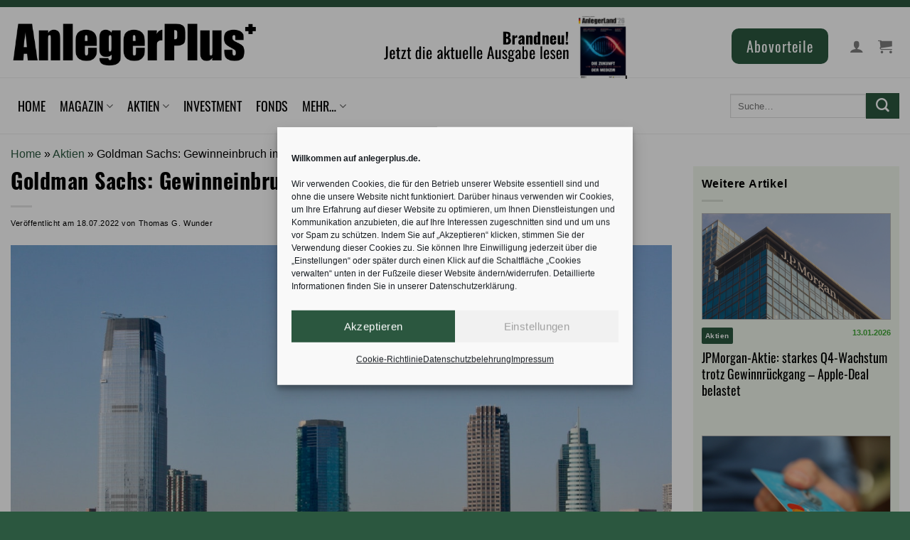

--- FILE ---
content_type: text/html; charset=UTF-8
request_url: https://anlegerplus.de/goldman-sachs-quartalszahlen/
body_size: 45768
content:
<!DOCTYPE html>
<!--[if IE 9 ]> <html lang="de-DE" class="ie9 loading-site no-js"> <![endif]-->
<!--[if IE 8 ]> <html lang="de-DE" class="ie8 loading-site no-js"> <![endif]-->
<!--[if (gte IE 9)|!(IE)]><!--><html lang="de-DE" class="loading-site no-js"> <!--<![endif]-->
<head>
	<meta charset="UTF-8" />
	<!-- Google tag (gtag.js) -->
	<script type="text/plain" data-service="google-analytics" data-category="statistics" async data-cmplz-src="https://www.googletagmanager.com/gtag/js?id=G-42XZRQY1J2"></script>
	<script>
	  window.dataLayer = window.dataLayer || [];
	  function gtag(){dataLayer.push(arguments);}
	  gtag('js', new Date());

	  gtag('config', 'G-42XZRQY1J2');
	</script>

	<link rel="profile" href="http://gmpg.org/xfn/11" />
	<link rel="pingback" href="https://anlegerplus.de/xmlrpc.php" />
	<link rel="alternate" type="application/rss+xml" href="https://anlegerplus.de/feed/">
	<link rel="stylesheet" type="text/css" media="print" href="https://anlegerplus.de/wp-content/themes/flatsome-child/print.css" />
	<link rel="manifest" href="/manifest.json">
	<meta name="theme-color" content="#3fa535">

<script src="https://cdnjs.cloudflare.com/ajax/libs/font-awesome/6.4.0/js/all.min.js" integrity="sha512-fD9DI5bZwQxOi7MhYWnnNPlvXdp/2Pj3XSTRrFs5FQa4mizyGLnJcN6tuvUS6LbmgN1ut+XGSABKvjN0H6Aoow==" crossorigin="anonymous" referrerpolicy="no-referrer"></script>

	<script>(function(html){html.className = html.className.replace(/\bno-js\b/,'js')})(document.documentElement);</script>
<meta name='robots' content='index, follow, max-image-preview:large, max-snippet:-1, max-video-preview:-1' />

<!-- Google Tag Manager for WordPress by gtm4wp.com -->
<script data-cfasync="false" data-pagespeed-no-defer>
	var gtm4wp_datalayer_name = "dataLayer";
	var dataLayer = dataLayer || [];
	const gtm4wp_use_sku_instead = false;
	const gtm4wp_currency = 'EUR';
	const gtm4wp_product_per_impression = 3;
	const gtm4wp_clear_ecommerce = false;
	const gtm4wp_datalayer_max_timeout = 2000;
</script>
<!-- End Google Tag Manager for WordPress by gtm4wp.com --><meta name="viewport" content="width=device-width, initial-scale=1" />
	<!-- This site is optimized with the Yoast SEO plugin v25.2 - https://yoast.com/wordpress/plugins/seo/ -->
	<title>Goldman Sachs: Gewinneinbruch im zweiten Quartal</title>
	<meta name="description" content="Goldman Sachs hat Zahlen zum zweiten Quartal des laufenden Geschäftsjahres vorgestellt. Vor allem der Gewinn ist eingebrochen." />
	<link rel="canonical" href="https://anlegerplus.de/goldman-sachs-quartalszahlen/" />
	<meta property="og:locale" content="de_DE" />
	<meta property="og:type" content="article" />
	<meta property="og:title" content="Goldman Sachs: Gewinneinbruch im zweiten Quartal" />
	<meta property="og:description" content="Goldman Sachs hat Zahlen zum zweiten Quartal des laufenden Geschäftsjahres vorgestellt. Vor allem der Gewinn ist eingebrochen." />
	<meta property="og:url" content="https://anlegerplus.de/goldman-sachs-quartalszahlen/" />
	<meta property="og:site_name" content="AnlegerPlus" />
	<meta property="article:publisher" content="https://www.facebook.com/AnlegerPlus" />
	<meta property="article:published_time" content="2022-07-18T20:09:18+00:00" />
	<meta property="article:modified_time" content="2022-07-18T20:11:26+00:00" />
	<meta property="og:image" content="https://anlegerplus.de/wp-content/uploads/2022/07/Goldman-Sachs.jpg" />
	<meta property="og:image:width" content="1200" />
	<meta property="og:image:height" content="801" />
	<meta property="og:image:type" content="image/jpeg" />
	<meta name="author" content="Thomas G. Wunder" />
	<meta name="twitter:card" content="summary_large_image" />
	<meta name="twitter:creator" content="@Anleger_Plus" />
	<meta name="twitter:site" content="@Anleger_Plus" />
	<meta name="twitter:label1" content="Geschrieben von" />
	<meta name="twitter:data1" content="Thomas G. Wunder" />
	<meta name="twitter:label2" content="Geschätzte Lesezeit" />
	<meta name="twitter:data2" content="2 Minuten" />
	<script type="application/ld+json" class="yoast-schema-graph">{
	    "@context": "https://schema.org",
	    "@graph": [
	        {
	            "@type": "NewsArticle",
	            "@id": "https://anlegerplus.de/goldman-sachs-quartalszahlen/#article",
	            "isPartOf": {
	                "@id": "https://anlegerplus.de/goldman-sachs-quartalszahlen/"
	            },
	            "author": {
	                "name": "Thomas G. Wunder",
	                "@id": "https://anlegerplus.de/#/schema/person/5306e706064d71ac3a692812685f0c82",
	                "@type": "Person"
	            },
	            "headline": "Goldman Sachs: Gewinneinbruch im zweiten Quartal",
	            "datePublished": "2022-07-18T20:09:18+00:00",
	            "dateModified": "2022-07-18T20:11:26+00:00",
	            "mainEntityOfPage": {
	                "@id": "https://anlegerplus.de/goldman-sachs-quartalszahlen/"
	            },
	            "wordCount": 319,
	            "publisher": {
	                "@id": "https://anlegerplus.de/#organization",
	                "@type": "Organization",
	                "name": "Anlegerplus",
	                "logo": {
	                    "@type": "ImageObject",
	                    "url": "https://anlegerplus.de/wp-content/uploads/2020/06/logo-AnlegerPlus-2-e1599803386318.png"
	                }
	            },
	            "image": {
	                "@id": "https://anlegerplus.de/goldman-sachs-quartalszahlen/#primaryimage",
	                "@type": "ImageObject",
	                "url": "https://anlegerplus.de/wp-content/uploads/2022/07/Goldman-Sachs.jpg"
	            },
	            "thumbnailUrl": "https://anlegerplus.de/wp-content/uploads/2022/07/Goldman-Sachs.jpg",
	            "keywords": [
	                "Aktien",
	                "Goldman Sachs",
	                "Wall Street"
	            ],
	            "articleSection": [
	                "Aktien"
	            ],
	            "inLanguage": "de-DE",
	            "copyrightYear": "2022",
	            "copyrightHolder": {
	                "@id": "https://anlegerplus.de/#organization"
	            },
	            "hasPart": {
	                "@type": "",
	                "isAccessibleForFree": "True",
	                "cssSelector": ".non-paywall"
	            }
	        },
	        {
	            "@type": [
	                "WebPage",
	                "ItemPage"
	            ],
	            "@id": "https://anlegerplus.de/goldman-sachs-quartalszahlen/",
	            "url": "https://anlegerplus.de/goldman-sachs-quartalszahlen/",
	            "name": "Goldman Sachs: Gewinneinbruch im zweiten Quartal",
	            "isPartOf": {
	                "@id": "https://anlegerplus.de/#website"
	            },
	            "primaryImageOfPage": {
	                "@id": "https://anlegerplus.de/goldman-sachs-quartalszahlen/#primaryimage"
	            },
	            "image": {
	                "@id": "https://anlegerplus.de/goldman-sachs-quartalszahlen/#primaryimage"
	            },
	            "thumbnailUrl": "https://anlegerplus.de/wp-content/uploads/2022/07/Goldman-Sachs.jpg",
	            "datePublished": "2022-07-18T20:09:18+00:00",
	            "dateModified": "2022-07-18T20:11:26+00:00",
	            "description": "Goldman Sachs hat Zahlen zum zweiten Quartal des laufenden Geschäftsjahres vorgestellt. Vor allem der Gewinn ist eingebrochen.",
	            "breadcrumb": {
	                "@id": "https://anlegerplus.de/goldman-sachs-quartalszahlen/#breadcrumb"
	            },
	            "inLanguage": "de-DE",
	            "potentialAction": [
	                {
	                    "@type": "ReadAction",
	                    "target": [
	                        "https://anlegerplus.de/goldman-sachs-quartalszahlen/"
	                    ]
	                }
	            ]
	        },
	        {
	            "@type": "ImageObject",
	            "inLanguage": "de-DE",
	            "@id": "https://anlegerplus.de/goldman-sachs-quartalszahlen/#primaryimage",
	            "url": "https://anlegerplus.de/wp-content/uploads/2022/07/Goldman-Sachs.jpg",
	            "contentUrl": "https://anlegerplus.de/wp-content/uploads/2022/07/Goldman-Sachs.jpg",
	            "width": 1200,
	            "height": 801,
	            "caption": "Goldman Sachs"
	        },
	        {
	            "@type": "BreadcrumbList",
	            "@id": "https://anlegerplus.de/goldman-sachs-quartalszahlen/#breadcrumb",
	            "itemListElement": [
	                {
	                    "@type": "ListItem",
	                    "position": 1,
	                    "name": "Home",
	                    "item": "https://anlegerplus.de/"
	                },
	                {
	                    "@type": "ListItem",
	                    "position": 2,
	                    "name": "Aktien",
	                    "item": "https://anlegerplus.de/category/aktien/"
	                },
	                {
	                    "@type": "ListItem",
	                    "position": 3,
	                    "name": "Goldman Sachs: Gewinneinbruch im zweiten Quartal"
	                }
	            ]
	        },
	        {
	            "@type": "WebSite",
	            "@id": "https://anlegerplus.de/#website",
	            "url": "https://anlegerplus.de/",
	            "name": "AnlegerPlus",
	            "description": "",
	            "publisher": {
	                "@id": "https://anlegerplus.de/#organization"
	            },
	            "potentialAction": [
	                {
	                    "@type": "SearchAction",
	                    "target": {
	                        "@type": "EntryPoint",
	                        "urlTemplate": "https://anlegerplus.de/?s={search_term_string}"
	                    },
	                    "query-input": {
	                        "@type": "PropertyValueSpecification",
	                        "valueRequired": true,
	                        "valueName": "search_term_string"
	                    }
	                }
	            ],
	            "inLanguage": "de-DE"
	        },
	        {
	            "@type": "Organization",
	            "@id": "https://anlegerplus.de/#organization",
	            "name": "AnlegerPlus",
	            "url": "https://anlegerplus.de/",
	            "logo": {
	                "@type": "ImageObject",
	                "inLanguage": "de-DE",
	                "@id": "https://anlegerplus.de/#/schema/logo/image/",
	                "url": "https://anlegerplus.de/wp-content/uploads/2024/05/Anlegerplus_marke_green.png",
	                "contentUrl": "https://anlegerplus.de/wp-content/uploads/2024/05/Anlegerplus_marke_green.png",
	                "width": 697,
	                "height": 692,
	                "caption": "AnlegerPlus"
	            },
	            "image": {
	                "@id": "https://anlegerplus.de/#/schema/logo/image/"
	            },
	            "sameAs": [
	                "https://www.facebook.com/AnlegerPlus",
	                "https://x.com/Anleger_Plus",
	                "https://www.instagram.com/anlegerplus/"
	            ]
	        },
	        {
	            "@type": "Person",
	            "@id": "https://anlegerplus.de/#/schema/person/5306e706064d71ac3a692812685f0c82",
	            "name": "Thomas G. Wunder",
	            "url": "https://anlegerplus.de/author/wunderanlegerplus-de/"
	        }
	    ]
	}</script>
	<!-- / Yoast SEO plugin. -->


<link rel='dns-prefetch' href='//cdn.datatables.net' />
<link rel='dns-prefetch' href='//code.jquery.com' />
<link rel='prefetch' href='https://anlegerplus.de/wp-content/themes/flatsome/assets/js/flatsome.js?ver=8e60d746741250b4dd4e' />
<link rel='prefetch' href='https://anlegerplus.de/wp-content/themes/flatsome/assets/js/chunk.slider.js?ver=3.19.6' />
<link rel='prefetch' href='https://anlegerplus.de/wp-content/themes/flatsome/assets/js/chunk.popups.js?ver=3.19.6' />
<link rel='prefetch' href='https://anlegerplus.de/wp-content/themes/flatsome/assets/js/chunk.tooltips.js?ver=3.19.6' />
<link rel='prefetch' href='https://anlegerplus.de/wp-content/themes/flatsome/assets/js/woocommerce.js?ver=dd6035ce106022a74757' />
<link rel="alternate" type="application/rss+xml" title="AnlegerPlus &raquo; Feed" href="https://anlegerplus.de/feed/" />
<link rel="alternate" type="application/rss+xml" title="AnlegerPlus &raquo; Kommentar-Feed" href="https://anlegerplus.de/comments/feed/" />

<!-- Google Tag Manager for WordPress by gtm4wp.com -->
<!-- GTM Container placement set to manual -->
<script data-cfasync="false" data-pagespeed-no-defer>
	var dataLayer_content = {"visitorLoginState":"logged-out","visitorType":"visitor-logged-out","visitorUsername":"","pageTitle":"Goldman Sachs: Gewinneinbruch im zweiten Quartal","pagePostType":"post","pagePostType2":"single-post","pageCategory":["aktien"],"pageAttributes":["aktien","goldman-sachs","wall-street"],"pagePostAuthorID":186,"pagePostAuthor":"Thomas G. Wunder","pagePostDate":"18.07.2022","pagePostDateYear":2022,"pagePostDateMonth":7,"pagePostDateDay":18,"pagePostDateDayName":"Montag","pagePostDateHour":22,"pagePostDateMinute":9,"pagePostDateIso":"2022-07-18T22:09:18+02:00","pagePostDateUnix":1658182158,"pagePostTerms":{"category":["Aktien"],"post_tag":["Aktien","Goldman Sachs","Wall Street"],"meta":{"wp_featherlight_disable":"","ss_ss_click_share_count_facebook":1,"ss_total_share_count":0,"ss_ss_click_share_count_print":2,"ss_ss_click_share_count_envelope":2,"ss_social_share_disable":"","ampforwp_custom_content_editor":"","ampforwp_custom_content_editor_checkbox":null,"ampforwp-amp-on-off":"default","yarpp_meta":"a:1:{s:27:\"yarpp_display_for_this_post\";i:1;}","cmplz_hide_cookiebanner":""}},"postCountOnPage":1,"postCountTotal":1,"postID":45833,"postFormat":"standard","customerTotalOrders":0,"customerTotalOrderValue":0,"customerFirstName":"","customerLastName":"","customerBillingFirstName":"","customerBillingLastName":"","customerBillingCompany":"","customerBillingAddress1":"","customerBillingAddress2":"","customerBillingCity":"","customerBillingState":"","customerBillingPostcode":"","customerBillingCountry":"","customerBillingEmail":"","customerBillingEmailHash":"","customerBillingPhone":"","customerShippingFirstName":"","customerShippingLastName":"","customerShippingCompany":"","customerShippingAddress1":"","customerShippingAddress2":"","customerShippingCity":"","customerShippingState":"","customerShippingPostcode":"","customerShippingCountry":""};
	dataLayer.push( dataLayer_content );
</script>
<script data-cfasync="false" data-pagespeed-no-defer>
(function(w,d,s,l,i){w[l]=w[l]||[];w[l].push({'gtm.start':
new Date().getTime(),event:'gtm.js'});var f=d.getElementsByTagName(s)[0],
j=d.createElement(s),dl=l!='dataLayer'?'&l='+l:'';j.async=true;j.src=
'//www.googletagmanager.com/gtm.js?id='+i+dl;f.parentNode.insertBefore(j,f);
})(window,document,'script','dataLayer','GTM-WT3XWJK');
</script>
<!-- End Google Tag Manager for WordPress by gtm4wp.com -->		<script>
            function cmplzCallClarity(method, params) {
                if (typeof window.clarity === 'function') {
                    try {
                        window.clarity(method, params);
                    } catch (e) {
                        console.warn('Clarity API error:', e);
                    }
                }
            }

            function cmplzGetConsentFromEvent(e) {
                var d = e && e.detail && e.detail.categories ? e.detail.categories : [];
                var categories = Array.isArray(d) ? d : [];

                return {
                    analyticsAllowed: categories.indexOf('statistics') !== -1,
                    adsAllowed: categories.indexOf('marketing') !== -1
                };
            }

            function cmplzSendClarityConsent(analyticsAllowed, adsAllowed) {
                var status = function (b) { return b ? "granted" : "denied"; };
                cmplzCallClarity('consentv2', {
                    analytics_Storage: status(!!analyticsAllowed),
                    ad_Storage: status(!!adsAllowed)
                });
            }

            function cmplzEraseClarityCookies() {
                cmplzCallClarity('consent', false);
            }

            document.addEventListener('cmplz_fire_categories', function (e) {
                var consent = cmplzGetConsentFromEvent(e);
                cmplzSendClarityConsent(consent.analyticsAllowed, consent.adsAllowed);
            });

            document.addEventListener('cmplz_revoke', function (e) {
                var consent = cmplzGetConsentFromEvent(e);
                cmplzSendClarityConsent(consent.analyticsAllowed, consent.adsAllowed);
                if (!consent.analyticsAllowed && !consent.adsAllowed) {
                    cmplzEraseClarityCookies();
                }
            });

		</script>
		<!-- anlegerplus.de is managing ads with Advanced Ads 2.0.14 – https://wpadvancedads.com/ --><script id="aplus-ready">
			window.advanced_ads_ready=function(e,a){a=a||"complete";var d=function(e){return"interactive"===a?"loading"!==e:"complete"===e};d(document.readyState)?e():document.addEventListener("readystatechange",(function(a){d(a.target.readyState)&&e()}),{once:"interactive"===a})},window.advanced_ads_ready_queue=window.advanced_ads_ready_queue||[];		</script>
		<link rel='stylesheet' id='wc-blocks-integration-css' href='https://anlegerplus.de/wp-content/plugins/woocommerce-subscriptions/vendor/woocommerce/subscriptions-core/build/index.css?ver=7.6.0' type='text/css' media='all' />
<link rel='stylesheet' id='dashicons-css' href='https://anlegerplus.de/wp-includes/css/dashicons.min.css?ver=0c8c133aa402c7416f614b8525aae915' type='text/css' media='all' />
<link rel='stylesheet' id='post-views-counter-frontend-css' href='https://anlegerplus.de/wp-content/plugins/post-views-counter/css/frontend.min.css?ver=1.5.8' type='text/css' media='all' />
<style id='wp-block-library-inline-css' type='text/css'>
:root{--wp-admin-theme-color:#007cba;--wp-admin-theme-color--rgb:0,124,186;--wp-admin-theme-color-darker-10:#006ba1;--wp-admin-theme-color-darker-10--rgb:0,107,161;--wp-admin-theme-color-darker-20:#005a87;--wp-admin-theme-color-darker-20--rgb:0,90,135;--wp-admin-border-width-focus:2px;--wp-block-synced-color:#7a00df;--wp-block-synced-color--rgb:122,0,223;--wp-bound-block-color:var(--wp-block-synced-color)}@media (min-resolution:192dpi){:root{--wp-admin-border-width-focus:1.5px}}.wp-element-button{cursor:pointer}:root{--wp--preset--font-size--normal:16px;--wp--preset--font-size--huge:42px}:root .has-very-light-gray-background-color{background-color:#eee}:root .has-very-dark-gray-background-color{background-color:#313131}:root .has-very-light-gray-color{color:#eee}:root .has-very-dark-gray-color{color:#313131}:root .has-vivid-green-cyan-to-vivid-cyan-blue-gradient-background{background:linear-gradient(135deg,#00d084,#0693e3)}:root .has-purple-crush-gradient-background{background:linear-gradient(135deg,#34e2e4,#4721fb 50%,#ab1dfe)}:root .has-hazy-dawn-gradient-background{background:linear-gradient(135deg,#faaca8,#dad0ec)}:root .has-subdued-olive-gradient-background{background:linear-gradient(135deg,#fafae1,#67a671)}:root .has-atomic-cream-gradient-background{background:linear-gradient(135deg,#fdd79a,#004a59)}:root .has-nightshade-gradient-background{background:linear-gradient(135deg,#330968,#31cdcf)}:root .has-midnight-gradient-background{background:linear-gradient(135deg,#020381,#2874fc)}.has-regular-font-size{font-size:1em}.has-larger-font-size{font-size:2.625em}.has-normal-font-size{font-size:var(--wp--preset--font-size--normal)}.has-huge-font-size{font-size:var(--wp--preset--font-size--huge)}.has-text-align-center{text-align:center}.has-text-align-left{text-align:left}.has-text-align-right{text-align:right}#end-resizable-editor-section{display:none}.aligncenter{clear:both}.items-justified-left{justify-content:flex-start}.items-justified-center{justify-content:center}.items-justified-right{justify-content:flex-end}.items-justified-space-between{justify-content:space-between}.screen-reader-text{border:0;clip:rect(1px,1px,1px,1px);clip-path:inset(50%);height:1px;margin:-1px;overflow:hidden;padding:0;position:absolute;width:1px;word-wrap:normal!important}.screen-reader-text:focus{background-color:#ddd;clip:auto!important;clip-path:none;color:#444;display:block;font-size:1em;height:auto;left:5px;line-height:normal;padding:15px 23px 14px;text-decoration:none;top:5px;width:auto;z-index:100000}html :where(.has-border-color){border-style:solid}html :where([style*=border-top-color]){border-top-style:solid}html :where([style*=border-right-color]){border-right-style:solid}html :where([style*=border-bottom-color]){border-bottom-style:solid}html :where([style*=border-left-color]){border-left-style:solid}html :where([style*=border-width]){border-style:solid}html :where([style*=border-top-width]){border-top-style:solid}html :where([style*=border-right-width]){border-right-style:solid}html :where([style*=border-bottom-width]){border-bottom-style:solid}html :where([style*=border-left-width]){border-left-style:solid}html :where(img[class*=wp-image-]){height:auto;max-width:100%}:where(figure){margin:0 0 1em}html :where(.is-position-sticky){--wp-admin--admin-bar--position-offset:var(--wp-admin--admin-bar--height,0px)}@media screen and (max-width:600px){html :where(.is-position-sticky){--wp-admin--admin-bar--position-offset:0px}}
</style>
<link rel='stylesheet' id='enr-blocks-integration-css' href='https://anlegerplus.de/wp-content/plugins/enhancer-for-woocommerce-subscriptions/assets/blocks/frontend/index.css?ver=4.5.0' type='text/css' media='all' />
<link rel='stylesheet' id='contact-form-7-css' href='https://anlegerplus.de/wp-content/plugins/contact-form-7/includes/css/styles.css?ver=6.0.6' type='text/css' media='all' />
<link rel='stylesheet' id='datatables-css-css' href='https://cdn.datatables.net/1.11.3/css/jquery.dataTables.min.css?ver=1.11.3' type='text/css' media='all' />
<style id='datatables-css-inline-css' type='text/css'>

    .dataTables_wrapper .dataTables_filter {
        float: left !important;
        text-align: left !important;
    }
	.dataTables_wrapper .dataTables_length {
    float: right!important;
}
	
</style>
<link rel='stylesheet' id='jquery-ui-style-css' href='https://code.jquery.com/ui/1.12.1/themes/base/jquery-ui.css?ver=0c8c133aa402c7416f614b8525aae915' type='text/css' media='all' />
<link rel='stylesheet' id='bg-shce-genericons-css' href='https://anlegerplus.de/wp-content/plugins/show-hidecollapse-expand/assets/css/genericons/genericons.css?ver=0c8c133aa402c7416f614b8525aae915' type='text/css' media='all' />
<link rel='stylesheet' id='bg-show-hide-css' href='https://anlegerplus.de/wp-content/plugins/show-hidecollapse-expand/assets/css/bg-show-hide.css?ver=0c8c133aa402c7416f614b8525aae915' type='text/css' media='all' />
<style id='woocommerce-inline-inline-css' type='text/css'>
.woocommerce form .form-row .required { visibility: visible; }
</style>
<link rel='stylesheet' id='cmplz-general-css' href='https://anlegerplus.de/wp-content/plugins/complianz-gdpr/assets/css/cookieblocker.min.css?ver=1763817387' type='text/css' media='all' />
<link rel='stylesheet' id='wc-memberships-frontend-css' href='https://anlegerplus.de/wp-content/plugins/woocommerce-memberships/assets/css/frontend/wc-memberships-frontend.min.css?ver=1.26.0' type='text/css' media='all' />
<link rel='stylesheet' id='cn-public-css' href='//anlegerplus.de/wp-content/plugins/connections/assets/dist/frontend/style.css?ver=10.4.65-1710145464' type='text/css' media='all' />
<link rel='stylesheet' id='cnt-tile-plus-css' href='//anlegerplus.de/wp-content/plugins/connections-tile-plus/tile-plus.min.css?ver=4.1' type='text/css' media='all' />
<link rel='stylesheet' id='cnt-profile-css' href='//anlegerplus.de/wp-content/plugins/connections/templates/profile/profile.css?ver=3.0' type='text/css' media='all' />
<link rel='stylesheet' id='enr-frontend-css' href='https://anlegerplus.de/wp-content/plugins/enhancer-for-woocommerce-subscriptions/assets/css/frontend.css?ver=4.5.0' type='text/css' media='all' />
<link rel='stylesheet' id='woocommerce-gzd-layout-css' href='https://anlegerplus.de/wp-content/plugins/woocommerce-germanized/build/static/layout-styles.css?ver=3.18.4' type='text/css' media='all' />
<style id='woocommerce-gzd-layout-inline-css' type='text/css'>
.woocommerce-checkout .shop_table { background-color: #eeeeee; } .product p.deposit-packaging-type { font-size: 1.25em !important; }
                .wc-gzd-nutri-score-value-a {
                    background: url(https://anlegerplus.de/wp-content/plugins/woocommerce-germanized/assets/images/nutri-score-a.svg) no-repeat;
                }
                .wc-gzd-nutri-score-value-b {
                    background: url(https://anlegerplus.de/wp-content/plugins/woocommerce-germanized/assets/images/nutri-score-b.svg) no-repeat;
                }
                .wc-gzd-nutri-score-value-c {
                    background: url(https://anlegerplus.de/wp-content/plugins/woocommerce-germanized/assets/images/nutri-score-c.svg) no-repeat;
                }
                .wc-gzd-nutri-score-value-d {
                    background: url(https://anlegerplus.de/wp-content/plugins/woocommerce-germanized/assets/images/nutri-score-d.svg) no-repeat;
                }
                .wc-gzd-nutri-score-value-e {
                    background: url(https://anlegerplus.de/wp-content/plugins/woocommerce-germanized/assets/images/nutri-score-e.svg) no-repeat;
                }
            
</style>
<link rel='stylesheet' id='flatsome-main-css' href='https://anlegerplus.de/wp-content/themes/flatsome/assets/css/flatsome.css?ver=3.19.6' type='text/css' media='all' />
<style id='flatsome-main-inline-css' type='text/css'>
@font-face {
				font-family: "fl-icons";
				font-display: block;
				src: url(https://anlegerplus.de/wp-content/themes/flatsome/assets/css/icons/fl-icons.eot?v=3.19.6);
				src:
					url(https://anlegerplus.de/wp-content/themes/flatsome/assets/css/icons/fl-icons.eot#iefix?v=3.19.6) format("embedded-opentype"),
					url(https://anlegerplus.de/wp-content/themes/flatsome/assets/css/icons/fl-icons.woff2?v=3.19.6) format("woff2"),
					url(https://anlegerplus.de/wp-content/themes/flatsome/assets/css/icons/fl-icons.ttf?v=3.19.6) format("truetype"),
					url(https://anlegerplus.de/wp-content/themes/flatsome/assets/css/icons/fl-icons.woff?v=3.19.6) format("woff"),
					url(https://anlegerplus.de/wp-content/themes/flatsome/assets/css/icons/fl-icons.svg?v=3.19.6#fl-icons) format("svg");
			}
</style>
<link rel='stylesheet' id='flatsome-shop-css' href='https://anlegerplus.de/wp-content/themes/flatsome/assets/css/flatsome-shop.css?ver=3.19.6' type='text/css' media='all' />
<link rel='stylesheet' id='flatsome-style-css' href='https://anlegerplus.de/wp-content/themes/flatsome-child/style.css?ver=3.0' type='text/css' media='all' />
<link rel='stylesheet' id='shiftnav-css' href='https://anlegerplus.de/wp-content/plugins/shiftnav-responsive-mobile-menu/assets/css/shiftnav.min.css?ver=1.8.2' type='text/css' media='all' />
<link rel='stylesheet' id='shiftnav-font-awesome-css' href='https://anlegerplus.de/wp-content/plugins/shiftnav-responsive-mobile-menu/assets/css/fontawesome/css/font-awesome.min.css?ver=1.8.2' type='text/css' media='all' />
<link rel='stylesheet' id='shiftnav-standard-dark-css' href='https://anlegerplus.de/wp-content/plugins/shiftnav-responsive-mobile-menu/assets/css/skins/standard-dark.css?ver=1.8.2' type='text/css' media='all' />
<link rel='stylesheet' id='cn-brandicons-css' href='//anlegerplus.de/wp-content/plugins/connections/assets/vendor/icomoon-brands/style.css?ver=10.4.65' type='text/css' media='all' />
<link rel='stylesheet' id='cn-chosen-css' href='//anlegerplus.de/wp-content/plugins/connections/assets/vendor/chosen/chosen.min.css?ver=1.8.7' type='text/css' media='all' />
<link rel='stylesheet' id='wc-gzdp-theme-flatsome-css' href='https://anlegerplus.de/wp-content/plugins/woocommerce-germanized-pro/build/static/wc-gzdp-theme-flatsome-styles.css?ver=4.1.2' type='text/css' media='all' />
<script type="text/javascript" src="https://anlegerplus.de/wp-includes/js/jquery/jquery.min.js?ver=3.7.1" id="jquery-core-js"></script>
<script type="text/javascript" src="https://anlegerplus.de/wp-includes/js/jquery/jquery-migrate.min.js?ver=3.4.1" id="jquery-migrate-js"></script>
<script type="text/javascript" id="jquery-js-after">
/* <![CDATA[ */
        jQuery(document).ready(function($) {
            $('.img-zoom').hover(
                function() {
                    // Aktionen beim Mouseover
                    $(this).css({'transform': 'scale(5)', 'transition': 'transform .2s'});
                }, function() {
                    // Aktionen beim Mouseout
                    $(this).css({'transform': 'scale(1)'});
                }
            );
        });
    
/* ]]> */
</script>
<script type="text/javascript" id="3d-flip-book-client-locale-loader-js-extra">
/* <![CDATA[ */
var FB3D_CLIENT_LOCALE = {"ajaxurl":"https:\/\/anlegerplus.de\/wp-admin\/admin-ajax.php","dictionary":{"Table of contents":"Table of contents","Close":"Close","Bookmarks":"Bookmarks","Thumbnails":"Thumbnails","Search":"Search","Share":"Share","Facebook":"Facebook","Twitter":"Twitter","Email":"Email","Play":"Play","Previous page":"Previous page","Next page":"Next page","Zoom in":"Zoom in","Zoom out":"Zoom out","Fit view":"Fit view","Auto play":"Auto play","Full screen":"Full screen","More":"More","Smart pan":"Smart pan","Single page":"Single page","Sounds":"Sounds","Stats":"Stats","Print":"Print","Download":"Download","Goto first page":"Goto first page","Goto last page":"Goto last page"},"images":"https:\/\/anlegerplus.de\/wp-content\/plugins\/interactive-3d-flipbook-powered-physics-engine\/assets\/images\/","jsData":{"urls":[],"posts":{"ids_mis":[],"ids":[]},"pages":[],"firstPages":[],"bookCtrlProps":[],"bookTemplates":[]},"key":"3d-flip-book","pdfJS":{"pdfJsLib":"https:\/\/anlegerplus.de\/wp-content\/plugins\/interactive-3d-flipbook-powered-physics-engine\/assets\/js\/pdf.min.js?ver=4.3.136","pdfJsWorker":"https:\/\/anlegerplus.de\/wp-content\/plugins\/interactive-3d-flipbook-powered-physics-engine\/assets\/js\/pdf.worker.js?ver=4.3.136","stablePdfJsLib":"https:\/\/anlegerplus.de\/wp-content\/plugins\/interactive-3d-flipbook-powered-physics-engine\/assets\/js\/stable\/pdf.min.js?ver=2.5.207","stablePdfJsWorker":"https:\/\/anlegerplus.de\/wp-content\/plugins\/interactive-3d-flipbook-powered-physics-engine\/assets\/js\/stable\/pdf.worker.js?ver=2.5.207","pdfJsCMapUrl":"https:\/\/anlegerplus.de\/wp-content\/plugins\/interactive-3d-flipbook-powered-physics-engine\/assets\/cmaps\/"},"cacheurl":"https:\/\/anlegerplus.de\/wp-content\/uploads\/3d-flip-book\/cache\/","pluginsurl":"https:\/\/anlegerplus.de\/wp-content\/plugins\/","pluginurl":"https:\/\/anlegerplus.de\/wp-content\/plugins\/interactive-3d-flipbook-powered-physics-engine\/","thumbnailSize":{"width":"150","height":"150"},"version":"1.16.15"};
/* ]]> */
</script>
<script type="text/javascript" src="https://anlegerplus.de/wp-content/plugins/interactive-3d-flipbook-powered-physics-engine/assets/js/client-locale-loader.js?ver=1.16.15" id="3d-flip-book-client-locale-loader-js" async="async" data-wp-strategy="async"></script>
<script type="text/javascript" src="https://anlegerplus.de/wp-content/plugins/post-grid-pro/assets/frontend/js/mixitup.min.js?ver=0c8c133aa402c7416f614b8525aae915" id="mixitup-js"></script>
<script type="text/javascript" src="https://anlegerplus.de/wp-content/plugins/post-grid-pro/assets/frontend/js/mixitup-multifilter.js?ver=0c8c133aa402c7416f614b8525aae915" id="mixitup_multifilter-js"></script>
<script type="text/javascript" src="https://anlegerplus.de/wp-content/plugins/post-grid-pro/assets/frontend/js/mixitup-pagination.js?ver=0c8c133aa402c7416f614b8525aae915" id="mixitup_pagination-js"></script>
<script type="text/javascript" src="https://anlegerplus.de/wp-content/plugins/post-grid-pro/assets/frontend/js/jquery-scrollto.js?ver=0c8c133aa402c7416f614b8525aae915" id="scrollto-js"></script>
<script type="text/javascript" src="https://anlegerplus.de/wp-content/plugins/post-grid-pro/assets/frontend/js/scripts.js?ver=0c8c133aa402c7416f614b8525aae915" id="post_grid_pro_scripts-js"></script>
<script type="text/javascript" src="https://anlegerplus.de/wp-content/plugins/woocommerce/assets/js/jquery-blockui/jquery.blockUI.min.js?ver=2.7.0-wc.9.3.3" id="jquery-blockui-js" data-wp-strategy="defer"></script>
<script type="text/javascript" id="wc-add-to-cart-js-extra">
/* <![CDATA[ */
var wc_add_to_cart_params = {"ajax_url":"\/wp-admin\/admin-ajax.php","wc_ajax_url":"\/?wc-ajax=%%endpoint%%","i18n_view_cart":"Warenkorb anzeigen","cart_url":"https:\/\/anlegerplus.de\/warenkorb\/","is_cart":"","cart_redirect_after_add":"no"};
/* ]]> */
</script>
<script type="text/javascript" src="https://anlegerplus.de/wp-content/plugins/woocommerce/assets/js/frontend/add-to-cart.min.js?ver=9.3.3" id="wc-add-to-cart-js" defer="defer" data-wp-strategy="defer"></script>
<script type="text/javascript" src="//anlegerplus.de/wp-content/plugins/connections/assets/vendor/js-cookie/js.cookie.js?ver=2.2.1" id="js-cookie-js" data-wp-strategy="defer"></script>
<script type="text/javascript" id="enr-frontend-js-extra">
/* <![CDATA[ */
var enr_frontend_params = {"ajax_url":"https:\/\/anlegerplus.de\/wp-admin\/admin-ajax.php","is_switch_request":"","subscribe_now_nonce":"e2f04c0c6c","subscribe_now_button_text":"Jetzt abonnieren","single_add_to_cart_text":"Add to cart","hide_variable_limited_notice":""};
/* ]]> */
</script>
<script type="text/javascript" src="https://anlegerplus.de/wp-content/plugins/enhancer-for-woocommerce-subscriptions/assets/js/frontend.js?ver=4.5.0" id="enr-frontend-js"></script>
<link rel="https://api.w.org/" href="https://anlegerplus.de/wp-json/" /><link rel="alternate" title="JSON" type="application/json" href="https://anlegerplus.de/wp-json/wp/v2/posts/45833" /><link rel="EditURI" type="application/rsd+xml" title="RSD" href="https://anlegerplus.de/xmlrpc.php?rsd" />

<link rel='shortlink' href='https://anlegerplus.de/?p=45833' />
<link rel="alternate" title="oEmbed (JSON)" type="application/json+oembed" href="https://anlegerplus.de/wp-json/oembed/1.0/embed?url=https%3A%2F%2Fanlegerplus.de%2Fgoldman-sachs-quartalszahlen%2F" />
<link rel="alternate" title="oEmbed (XML)" type="text/xml+oembed" href="https://anlegerplus.de/wp-json/oembed/1.0/embed?url=https%3A%2F%2Fanlegerplus.de%2Fgoldman-sachs-quartalszahlen%2F&#038;format=xml" />
<style>
.magazine-cover::before {
content: "";
position: absolute;
top: 0;
left: 0;
width: 100%;
height: 100%;
background: url(https://anlegerplus.de/wp-content/uploads/2025/12/converted_image_1765791356_693fd67cf1c79.webp) no-repeat center center;
background-size: cover;
/*transform: rotateY(-10deg);*/
transition: transform 0.5s, width 0.5s, height 0.5s, top 0.5s, left 0.5s; 
z-index: 1;
cursor: pointer;
}
</style>		<script type="text/javascript">
				(function(c,l,a,r,i,t,y){
					c[a]=c[a]||function(){(c[a].q=c[a].q||[]).push(arguments)};t=l.createElement(r);t.async=1;
					t.src="https://www.clarity.ms/tag/"+i+"?ref=wordpress";y=l.getElementsByTagName(r)[0];y.parentNode.insertBefore(t,y);
				})(window, document, "clarity", "script", "rpia4spxup");
		</script>
		  <script src="https://cdn.onesignal.com/sdks/web/v16/OneSignalSDK.page.js" defer></script>
  <script>
          window.OneSignalDeferred = window.OneSignalDeferred || [];
          OneSignalDeferred.push(async function(OneSignal) {
            await OneSignal.init({
              appId: "ad349957-6ca9-4f18-a942-464fad3bb041",
              serviceWorkerOverrideForTypical: true,
              path: "https://anlegerplus.de/wp-content/plugins/onesignal-free-web-push-notifications/sdk_files/",
              serviceWorkerParam: { scope: "/wp-content/plugins/onesignal-free-web-push-notifications/sdk_files/push/onesignal/" },
              serviceWorkerPath: "OneSignalSDKWorker.js",
            });
          });

          // Unregister the legacy OneSignal service worker to prevent scope conflicts
          if (navigator.serviceWorker) {
            navigator.serviceWorker.getRegistrations().then((registrations) => {
              // Iterate through all registered service workers
              registrations.forEach((registration) => {
                // Check the script URL to identify the specific service worker
                if (registration.active && registration.active.scriptURL.includes('OneSignalSDKWorker.js.php')) {
                  // Unregister the service worker
                  registration.unregister().then((success) => {
                    if (success) {
                      console.log('OneSignalSW: Successfully unregistered:', registration.active.scriptURL);
                    } else {
                      console.log('OneSignalSW: Failed to unregister:', registration.active.scriptURL);
                    }
                  });
                }
              });
            }).catch((error) => {
              console.error('Error fetching service worker registrations:', error);
            });
        }
        </script>

		<!-- ShiftNav CSS
	================================================================ -->
		<style type="text/css" id="shiftnav-dynamic-css">
			
/** ShiftNav Custom Menu Styles (Customizer) **/
/* togglebar */
#shiftnav-toggle-main { background:#ffffff; color:#0a0a0a; }

/* Status: Loaded from Transient */
		</style>
		<!-- end ShiftNav CSS -->

				<style>.cmplz-hidden {
					display: none !important;
				}</style><meta name="google-site-verification" content="2mBJtUM7qEQdLwzBd1T65MFWYiLeLcDkMlwfrzIdB44" />	<noscript><style>.woocommerce-product-gallery{ opacity: 1 !important; }</style></noscript>
	<style id='wp-fonts-local' type='text/css'>
@font-face{font-family:Inter;font-style:normal;font-weight:300 900;font-display:fallback;src:url('https://anlegerplus.de/wp-content/plugins/woocommerce/assets/fonts/Inter-VariableFont_slnt,wght.woff2') format('woff2');font-stretch:normal;}
@font-face{font-family:Cardo;font-style:normal;font-weight:400;font-display:fallback;src:url('https://anlegerplus.de/wp-content/plugins/woocommerce/assets/fonts/cardo_normal_400.woff2') format('woff2');}
</style>
<link rel="icon" href="https://anlegerplus.de/wp-content/uploads/2024/05/cropped-Anlegerplus_marke_green-32x32.png" sizes="32x32" />
<link rel="icon" href="https://anlegerplus.de/wp-content/uploads/2024/05/cropped-Anlegerplus_marke_green-192x192.png" sizes="192x192" />
<link rel="apple-touch-icon" href="https://anlegerplus.de/wp-content/uploads/2024/05/cropped-Anlegerplus_marke_green-180x180.png" />
<meta name="msapplication-TileImage" content="https://anlegerplus.de/wp-content/uploads/2024/05/cropped-Anlegerplus_marke_green-270x270.png" />
<style type="text/css">
            body.anlegerplus-mobile-search-active { overflow: hidden !important; }
            /* Zusätzliches Styling für bessere Kompatibilität */
            #anlegerplus-mobile-search-wrapper .search-field { min-width: 0; /* Verhindert Flexbox-Probleme auf manchen Browsern */ }
        </style>        <style type="text/css">
            /* CSS zum Verhindern des Body-Scrollens, wenn das Such-Overlay aktiv ist */
            body.anlegerplus-mobile-search-active {
                overflow: hidden !important;
            }

            /* Zusätzliches Styling für bessere Kompatibilität des Suchfelds im Overlay */
            #anlegerplus-mobile-search-wrapper .search-field {
                min-width: 0; /* Verhindert Flexbox-Probleme auf manchen Browsern */
            }

            /* CSS zum Verstecken des Standard Flatsome Such-Icons auf Mobilgeräten */
            @media (max-width: 1100px) { /* Typischer Flatsome mobiler Breakpoint - anpassen falls nötig */
                ul.mobile-nav li.header-search.header-search-dropdown {
                    display: none !important; /* Versteckt das Standard-Flatsome-Such-Element */
                }

                /* Stelle sicher, dass unser eigenes Such-Icon korrekt angezeigt wird.
                   Dein Icon ist in <li class="html custom html_nav_position_text"> */
                ul.mobile-nav li.html.custom #anlegerplus-open-mobile-search {
                    display: inline-block !important; /* Stellt die Sichtbarkeit sicher */
                    /* Ggf. weitere Styles hier, um es perfekt zu positionieren, falls nötig */
                }
            }
        </style>
        <style id="custom-css" type="text/css">:root {--primary-color: #2b573f;--fs-color-primary: #2b573f;--fs-color-secondary: #626262;--fs-color-success: #7a9c59;--fs-color-alert: #ffdb17;--fs-experimental-link-color: #2b573f;--fs-experimental-link-color-hover: #000000;}.tooltipster-base {--tooltip-color: #fff;--tooltip-bg-color: #000;}.off-canvas-right .mfp-content, .off-canvas-left .mfp-content {--drawer-width: 350px;}.off-canvas .mfp-content.off-canvas-cart {--drawer-width: 360px;}html{background-color:#2b573f!important;}.container-width, .full-width .ubermenu-nav, .container, .row{max-width: 1270px}.row.row-collapse{max-width: 1240px}.row.row-small{max-width: 1262.5px}.row.row-large{max-width: 1300px}body.framed, body.framed header, body.framed .header-wrapper, body.boxed, body.boxed header, body.boxed .header-wrapper, body.boxed .is-sticky-section{ max-width: 1300px}.header-main{height: 99px}#logo img{max-height: 99px}#logo{width:350px;}#logo img{padding:6px 0;}.header-bottom{min-height: 80px}.header-top{min-height: 30px}.transparent .header-main{height: 90px}.transparent #logo img{max-height: 90px}.has-transparent + .page-title:first-of-type,.has-transparent + #main > .page-title,.has-transparent + #main > div > .page-title,.has-transparent + #main .page-header-wrapper:first-of-type .page-title{padding-top: 140px;}.header.show-on-scroll,.stuck .header-main{height:70px!important}.stuck #logo img{max-height: 70px!important}.header-bg-color {background-color: #ffffff}.header-bottom {background-color: #ffffff}.header-main .nav > li > a{line-height: 32px }.header-bottom-nav > li > a{line-height: 19px }@media (max-width: 549px) {.header-main{height: 70px}#logo img{max-height: 70px}}.main-menu-overlay{background-color: rgba(10,10,10,0.89)}body{color: #000000}h1,h2,h3,h4,h5,h6,.heading-font{color: #000000;}button,.button{text-transform: none;}.pswp__bg,.mfp-bg.mfp-ready{background-color: #ffffff}@media screen and (min-width: 550px){.products .box-vertical .box-image{min-width: 0px!important;width: 0px!important;}}.footer-1{background-color: #2b573f}.footer-2{background-color: #2b573f}.absolute-footer, html{background-color: #2b573f}.page-title-small + main .product-container > .row{padding-top:0;}button[name='update_cart'] { display: none; }.nav-vertical-fly-out > li + li {border-top-width: 1px; border-top-style: solid;}.label-new.menu-item > a:after{content:"Neu";}.label-hot.menu-item > a:after{content:"Hot";}.label-sale.menu-item > a:after{content:"Ausverkauf";}.label-popular.menu-item > a:after{content:"Beliebt";}</style>		<style type="text/css" id="wp-custom-css">
			

/*END*/

body {
	margin: auto !important;
}

.heart {
	animation: beat .90s infinite alternate;
	transform-origin: center;
	display: inline-block;
}

/* Heart beat animation */
@keyframes beat {
	to {
		transform: scale(0.90);
	}
}

#onesignal-popover-container #onesignal-popover-dialog .popover-button.primary, #onesignal-popover-container #onesignal-popover-dialog .slidedown-button.primary, #onesignal-popover-container #onesignal-slidedown-dialog .popover-button.primary, #onesignal-popover-container #onesignal-slidedown-dialog .slidedown-button.primary, #onesignal-slidedown-container #onesignal-popover-dialog .popover-button.primary, #onesignal-slidedown-container #onesignal-popover-dialog .slidedown-button.primary, #onesignal-slidedown-container #onesignal-slidedown-dialog .popover-button.primary, #onesignal-slidedown-container #onesignal-slidedown-dialog .slidedown-button.primary{background: #2B573F !important;}

.go-search {
	background-color: #f0f0f0;
	padding: 10px;
	margin-bottom: 20px;
	font-weight: bold;
}


.header-search-form .autocomplete-suggestions,
.searchform .autocomplete-suggestions {
    display: none !important;
}

.woocommerce-shipments-table,
.woocommerce-MyAccount-shipments,
.breadcrumb_last,
.woocommerce-shipments-list__title, {
	display: none;
	 !important
}

.marshright {
	margin-left: 130px;
}

.cn-entry-content-block-list {
	display: none;
	 !important;
}

.holderform .img-inner {
	padding: 15px;
	background: white;
	box-shadow: 0px 10px 8px rgba(0, 0, 0, 0.8);
	transform: rotate(-3deg);
}


.holderformright .img-inner {
	padding: 15px;
	background: white;
	box-shadow: 0px 10px 8px rgba(0, 0, 0, 0.8);
	transform: rotate(3deg);

}

.highlighted-accordion {
	animation: shimmer 2s infinite;
	background-color: #ffcc00;
	transition: background-color 0.5s ease;

}

.woocommerce .wc-memberships-restriction-message {
	margin-top: 47px !important;
	padding: 20px !important;
	box-shadow: 0px -4px 9px 16px;
	 !important;
	background-color: #fff !important;
}

i.fas.fa-eye {
	margin-right: 10px;
}

@keyframes shimmer {
	0% {
		background-color: #008f68;
	}

	50% {
		background-color: #ffcc00;
	}

	100% {
		background-color: #008f68;
	}
}

@media (max-width: 767px) {
	.tradediv {
		display: none;
	}
}

.optional {
	display: none !important;
}

.text-center .is-divider,
.text-center .is-star-rating,
.text-center .star-rating,
.text-center>div,
.text-center>div>div {
	margin-left: auto;
	margin-right: auto;
	width: auto;
}

.shiftnav-toggle,
.shiftnav-toggle-shiftnav-main,
.shiftnav-toggle-button {
	color: #FFF !important;
	background-color: #2B573F !important;
	font-size: 18px;
	position: inherit;
	top: -5px;
	font-family: Oswald, sans-serif;
	/* Achten Sie darauf, dass Sie die Schriftart richtig einbinden oder einen Fallback angeben */
	padding: 10px;
	border-radius: 10px;
}

a.shiftnav-toggle.shiftnav-toggle-shiftnav-main.shiftnav-toggle-button {
	padding: 15px;
	margin: 10px;
}

.col-mar {
	margin-bottom: -70px;
}

.magazine-cover {
	perspective: 1000px;
	width: 68px;
	height: auto;
	margin-right: 137px;
	position: relative;
}

.btpointer {
	margin-left: -118px;
}

.bbmarge {
	margin-top: 4px;
}

.cover-image {
	transition: transform 0.5s;
	display: block;
	z-index: 1;
	cursor: pointer;
	-webkit-transition-property: all;
	-webkit-transition-duration: 0.3s;
	-webkit-transition-timing-function: ease;
	position: relative;
}

.magazine-cover:hover::before {
	transform: rotateY(0deg) scale(1.5);
	z-index: 9999;
	width: 150%;
	height: 150%;
	top: 25%;
	left: 25%;
}

.banner-text {
	width: 265px;
}

i {
	font-family: inherit !important;
}

.col-pad-text {
	padding: 25px;
}

.owl-nav.middle {
	top: 25% !important;
}

.tradediv {
	margin-left: auto;
	margin-right: auto;
	width: 80%;
}

.woocommerce .wc-memberships-restriction-message {
	/*width: 800px;margin: 40px 0px 40px 70px !important;*/
}

@media (max-width: 800px) {
	#block_widget-4 {
		display: none;
	}
}

.nav-dark .nav>li>a,
.nav-dark .nav>li.html {
	color: #000;
}

.footeranzeige {
	width: 100% !important;
}

.dark .nav>li>a:hover,
.dark .nav>li.active>a,
.dark .nav>li>a.active .nav-dark .nav>li.current>a,
.nav-dark .nav>li>a:hover,
.nav-dark .nav>li.active>a,
.nav-dropdown.dark>li>a:hover,
.nav-dropdown.dark .nav-column>li>a:hover,
.nav-dark a.plain:hover,
.nav-dark .nav>li>a.active {
	color: #2B573F !important;
}

.cmplz-soft-cookiewall {
	background-color: rgb(0 0 0 / 35%) !important;
}

.cmplz-show-banner {
	cursor: pointer;
}

i.icon-search {
	font-size: 19px !important;
	padding: 5px;
}

.payment_methods li+li {
	border-top: 0px !important;
}

.bannertop {
	max-width: 60%;
}

.grecaptcha-badge {
	visibility: hidden;
}

#top-link {
	background-color: rgb(0 0 0 / 30%);
}

.icon-angle-up {
	color: #fff;
}

@-webkit-keyframes pulse {
	25% {
		-webkit-transform: scale(1.1);
		transform: scale(1.1);
	}

	75% {
		-webkit-transform: scale(0.9);
		transform: scale(0.9);
	}
}

@keyframes pulse {
	25% {
		-webkit-transform: scale(1.1);
		transform: scale(1.1);
	}

	75% {
		-webkit-transform: scale(0.9);
		transform: scale(0.9);
	}
}

.hvr-pulse,
.hvr-pulse,
.hvr-pulse {
	animation: pulse 5s linear infinite;
	border-radius: 5px;
}

@media screen and (max-width: 600px) {
	#menu-item-16268 {
		display: none;
	}
}

.pum-content,
.popmake-content {
	border: none;
}

.wc_payment_methods li label {
	display: inline !important;
}

#add_payment_method #payment ul.payment_methods li img.stripe-icon,
.woocommerce-checkout #payment ul.payment_methods li img.stripe-icon {
	margin-top: 0px !important;
}

.sab-documents-download h3 {
	display: none;
}

#menu-item-13339>ul {
	margin-top: -16px !important;
	box-shadow: none !important;
}

input.is-form.expand {
	background-color: #0c0b0b !important;
	color: #fff !important;
}

.uppercase,
h6,
th,
span.widget-title {
	text-transform: none !important;
}

.wc-stripe-sepa-mandate {
	display: none;
}

.recurring-totals {
	display: none;
}

#menu-item-13339>span {
	position: absolute !important;
	right: 0 !important;
	top: 18px !important;
}

#wide-nav>div>div.flex-col.hide-for-medium.flex-right.flex-grow>ul>li.header-search-form.search-form.html.relative.has-icon>div {
	position: absolute !important;
	right: 0 !important;
}

#wide-nav>div>div.flex-col.hide-for-medium.flex-right.flex-grow>ul>li.html.custom.html_topbar_left>a {
	font-size: 16px !important;
	padding: 0 30px !important;
	line-height: 15px !important;
	top: -2px;
	position: inherit;
}

.search.search-results div.post-meta.is-small.op-8 {
	float: right;
}

.autocomplete-suggestion {
	border-bottom: 1px solid rgba(255, 255, 255, 0.5) !important;
}

#wide-nav>div>div.flex-col.hide-for-medium.flex-right.flex-grow>ul>li.header-search.header-search-lightbox.has-icon>a {
	float: right !important;
	position: absolute !important;
	right: 0 !important;
}

#menu-amp {
	display: none !important;
}

p.form-field.plan-access-length-field {
	display: block !important;
}

.woocommerce-info {
	background-color: #fff !important;
}

#player {
	height: 200px !important;
	width: 300px !important;
	max-height: 200px !important;
}

amp-header {
	display: none !important;
}

#update_all_subscriptions_addresses_field>span>label {
	display: none !important;
}

.page-id-26 #billing_email_field>label:after {
	content: "(für automatische Rechnungszustellung) *" !important;
}

.page-id-26 #content>div>div>div>div>div>form>p:nth-child(6)>label>span {
	display: none !important;
}

.page-id-26 #content>div>div>div>div>div>form>p:nth-child(6)>label:after {
	content: "(für Benutzerzugang) *" !important;
}

#billing_email_field>label>abbr {
	display: none !important;
}

.page-id-26 #content>div>div>div>div>div>form>p:nth-child(6):before {
	content: "";
	font-weight: 400;
	display: block;
	font-size: 15px;
	margin-bottom: 10px;
	padding-bottom: 12px;
	font-family: oswald;
	letter-spacing: 0;
	text-transform: uppercase;
}

.page-id-26 #content>div>div>div>div>div>form>table>tbody>tr>th {
	display: none !important;
}

.page-id-26 #content>div>div>div>div>div>form>table>tbody>tr>td>label:after {
	content: "Infodienst: Bitte informieren sie mich u. a. über die monatlichen Neuerscheinungen der E-Paper-Ausgaben auf anlegerplus.de automatisch unter der oben genannten E-Mail-Adresse.";
	font-size: 16px;
	font-weight: 500;
	text-transform: none !important;
	padding-right: 30px
}

.page-id-26 #content>div>div>div>div>div>form>table>tbody>tr>th {
	text-transform: none !important;
	font-weight: 500;
}

.page-id-26 h3 {
	font-family: vollkorn;
	font-size: 16px;
	font-weight: 700 !important;
}

.page-id-26 #content>div>div>div>div>div>form>table {
	background-color: #eee;
	padding: 5px 0px 0px 20px;
}

th.emailleft,
th.emailright {
	font-size: 14px;
	font-weight: 400;
}

#content>div>div>div>div>div>form>p:nth-child(4)>label,
#account_display_name,
#content>div>div>div>div>div>form>p:nth-child(4)>span {}

li.menu-item.menu-item-type-custom.menu-item-object-custom,
li.menu-item.menu-item-type-post_type.menu-item-object-page.menu-item-10430 {
	margin-left: 0 !important;
}

.dashboard-links a {
	display: block;
	border-radius: 5px;
	padding: 20px 0;
	border: 1px solid #ddd;
	text-align: center;
	margin-right: 10px;
	-webkit-transition: all .3s;
	-o-transition: all .3s;
	transition: all .3s;
	background-color: #2B573F;
	color: #fff;
}

.dashboard-links {
	margin-top: 3%;
	display: block !important;
}

.page-id-26 h3 {
	font-family: vollkorn;
	font-size: 16px;
	font-weight: 500 !important;
}

.page-id-26 #content>div>div>div>div>div>p:nth-child(3) {
	display: none !important;
}

.page-id-26 #content>div>div>div>div>div>header {
	display: inline-flex !important;
}

.woocommerce-checkout .shop_table {
	background-color: #fff !important;
}

.pixelmate-clear-all-cookies {
	display: none !important;
}

.pixelmate-revoke {
	right: 0px !important;
	margin-bottom: 0px !important;
}

.settings-btn-wrapper {
	padding: 0px 0px 5px !important;
}

.settings-btn {
	padding: 2px 20px !important;
}

.pixelmate-general-banner {
	width: 100% !important;
	max-width: 800px !important;
}

.pixelmate-youtube-dse {
	font-size: 12px !important;
	margin-left: 0 !important;
}

.pixelmate-youtube-button-wrapper {
	font-size: 12px !important;
	margin-bottom: 0 !important;
}

#aplus-168611337 .aplus-skyscraper .aplus-sticky {
	margin-top: 50px;
	margin-left: 20px;
	position: fixed;
	display: inline-block;
	top: 82px;
	z-index: 9 !important;
	left: 1461px;
}

.featured_item-template-default .row-collapse>.col {
	padding: 0 15px !important;
}

.full-width .ubermenu-nav,
.container,
.row {
	max-width: 1300px !important;
}

@media only screen and (min-width:768px) and (max-width:1024px) {
	div.img-inner.image-cover.dark {
		padding-top: 190px !important;
	}
}

.col.post-item.has-post-icon div.image-cover {
	padding-top: 0px !important;
}

@font-face {
	font-family: 'impact';
	font-style: normal;
	font-weight: 400;
	src: url('/wp-content/themes/flatsome-child/fonts/impact.ttf') format('truetype');
}

#wrapper {
	margin-top: 10px !important;
}

.slider:not(.flickity-enabled) {
	white-space: nowrap;
	overflow-y: hidden;
	overflow-x: hidden !important;
	width: auto;
	-ms-overflow-style: -ms-autohiding-scrollbar;
}

#row-1988302729>div>div>span>span>span>a {
	display: none !important;
}

div.wpb_fp_quick_view_img.wpb_fp_col-md-6.wpb_fp_col-sm-12 {
	display: none !important;
}

#post-grid-6904,
#post-grid-6999 {
	padding: 5px;
	max-height: 360px;
}

#post-grid-6904>script:nth-child(3) {
	display: none !important;
}

#post-grid-6929 {
	padding: 10px;
	max-height: 350px;
}

#post-grid-6929 .owl-nav.round button,
#post-grid-6999 .owl-nav.round button {
	border-radius: 50px;
	width: 50px;
	height: 50px;
	background-color: #2B573F;
	color: #fff !Important;
}

#post-grid-6929 .owl-nav.middle,
#post-grid-6999 .owl-nav.middle {
	position: absolute;
	top: 14% !important;
	transform: translate(0, -50%);
	width: 100%;
}

#post-grid-6929 .owl-nav.round button,
#post-grid-6999 .owl-nav.round button {
	border-radius: 50px;
	width: 40px !important;
	height: 40px !important;
}

@media only screen and (max-width:1000px) {
	#post-grid-6929 .owl-nav.middle .owl-prev {
		left: 0 !important;
	}

	#post-grid-6929 .owl-nav.middle .owl-next {
		right: 0 !important;
	}

	#post-grid-6999 .owl-nav.middle .owl-prev {
		left: 0 !important;
	}

	#post-grid-6999 .owl-nav.middle .owl-next {
		right: 0 !important;
	}
}

.fa-angle-right:before {
	content: "\f105";
	font-size: 27px;
	padding-left: 3px;
}

.fa-angle-left:before {
	content: "\f105";
	font-size: 27px;
	padding-right: 3px;
}

.slider-nav-circle .flickity-prev-next-button svg,
.slider-nav-circle .flickity-prev-next-button .arrow {
	border-radius: 100%;
	border: 2px solid #2B573F;
}

.flickity-prev-next-button svg,
.flickity-prev-next-button .arrow {
	border-color: currentColor;
	fill: #fff;
	transition: all 0.3s;
}

.flickity-prev-next-button svg {
	position: absolute;
	padding: 5px;
	left: 50%;
	top: 50%;
	background-color: #3ea536;
	width: 100%;
	max-width: 100%;
	padding: 20%;
	max-height: 100%;
	height: auto;
	transition: all 0.3s;
	-ms-transform: translate(-50%, -50%);
	transform: translate(-50%, -50%);
}

.portfolio-date {
	font-family: vollkorn;
	font-size: 12px;
	line-height: 26px;
	color: #777;
}

.element_1595313404833 {
	font-family: oswald;
	font-size: 20px;
	line-height: 26px;
	color: #000 !important;
}

.wpb_fp_col-md-6 {
	width: 100%;
}

#portfolio-content {
	padding: 0px !important;
}

.row .section {
	padding-left: 15px !important;
	padding-right: 15px !important;
}

#portfolio-content>div.portfolio-summary.entry-summary.pb {
	display: none !important;
}

.page-id-26 .page-wrapper,
.page-id-25 .page-wrapper,
.page-id-24 .page-wrapper {
	padding: 15px !important;
}

.box-badge .box-text {
	background-color: rgba(91, 173, 49, 0.8);
}

.box-badge .box-text:hover {
	background-color: rgba(91, 173, 49, 0.8);
}

.op-6 {
	display: none !important;
}

h6.uppercase.portfolio-box-title {
	color: #000 !important;
	font-weight: 400;
	font-family: oswald;
	font-size: 18px;
}

.slider-nav-reveal .flickity-prev-next-button:hover,
.slider-nav-reveal .flickity-prev-next-button {
	border-radius: 100%;
	border: 2px solid currentColor;
}

.slider-nav-reveal .flickity-prev-next-button.next {
	right: 25px !important;
}

.slider-nav-reveal .flickity-prev-next-button.previous {
	left: 22px !important;
}

.slider-nav-reveal .flickity-prev-next-button:hover,
.slider-nav-reveal .flickity-prev-next-button {
	width: 35px;
	top: 47px;
	bottom: 0;
	height: 35px;
	background-color: #fff;
	box-shadow: 0 -150px 15px 0 rgba(0, 0, 0, 0.3);
	margin: 0 !important;
}

#pts_slideshowe_paper>div>h4,
#pts_slideshowe_paper>div>a {
	margin-left: 5%;
}

.read_more_bx {
	z-index: 999999 !important;
}

.bx-wrapper img {
	max-width: 90% !important;
	margin-left: 10px !important;
}

.bx-wrapper {
	box-shadow: 0 0 0px #ccc !important;
	border: 0px solid #fff;
	background: #fff;
}

.e_paper.type-e_paper div.entry-image.relative {
	display: none !important;
}

.e_paper-template-default .large-9 {
	max-width: 100% !important;
	flex-basis: 100% !important;
}

.search .post-meta-infos {
	display: inline;
}

.mfp-ready .mfp-close {
	opacity: 1;
	transform: translateY(0) translateZ(1px);
	position: inherit;
	color: #000 !important;
	background-color: #3ea337 !important;
}

.off-canvas:not(.off-canvas-center) .nav-vertical li>a {
	padding-left: 20px;
	font-size: 22px;
}

#menu-item-5503>ul {
	background-color: transparent;
	box-shadow: none;
}

.nav-dropdown-has-arrow li.has-dropdown:after,
.nav-dropdown-has-arrow li.has-dropdown:before {
	display: none !important
}

.nav-dropdown {
	margin-top: 346px;
	min-width: 340px !important;
}

.nav-right {
	justify-content: left;
}

#menu-item-6012>a,
#menu-item-6013>a,
#menu-item-6014>a,
#menu-item-6015>a,
#menu-item-6011>a,
#menu-item-5735>a {
	font-family: oswald;
	font-size: 22px;
	font-weight: 400;
	letter-spacing: 0px;
}

.nav>li>a {
	font-family: oswald;
	font-size: 18px;
	font-weight: 400;
	letter-spacing: 0px;
}

.header-bottom {
	max-height: 40px !important;
}

#wide-nav>div>div.flex-col.hide-for-medium.flex-right.flex-grow>ul>li.nav-icon.has-icon>a:hover {
	border-bottom: 3px solid rgb(62, 163, 54);
	margin-bottom: 12px;
	line-height: 9px !important;
	padding-bottom: 0px;
	max-height: 56px !important;
}

#menu-item-5480:hover {
	border-bottom: 0px solid rgb(62, 163, 54);
	margin-top: 0px;
}

#menu-item-5503:hover {
	border-bottom: 0px solid rgb(62, 163, 54);
	margin-top: 0px;
}

.mfp-ready .mfp-close {
	background-color: #000;
	color: #7ba736;
}

.header-bottom {
	background-color: #ffffff;
	border-top: 1px solid #eee;
	border-bottom: 1px solid #eee;
}

.off-canvas-right.dark .mfp-content,
.off-canvas-left.dark .mfp-content {
	background-color: rgb(62, 163, 54);
	font-size: 20px;
}

#menu-item-5480>span {
	padding-right: 0px;
}

.widget.ubermenu_navigation_widget-class {
	list-style: none !important;
	padding-top: 5px;
}

.nav>li {
	display: contents;
}

.off-canvas-right .mfp-content,
.off-canvas-left .mfp-content {
	width: 270px !important;
}

.icon-box .has-icon-bg .icon .icon-inner {
	background-color: #33852b !important;
	opacity: 0.2;
}

.icon-box:hover .has-icon-bg .icon .icon-inner {
	background-color: #fff !important;
	display: block !important;
	opacity: 1;
}

.entry-header-text.entry-header-text-top.text-left>h6 {
	display: none !important;
}

.last-reset :last-child {
	line-height: 1.2;
	text-transform: uppercase;
	font-family: vollkorn;
	letter-spacing: 0px;
}

widget {
	margin-bottom: -0.5em;
}

.nav>li>a {
	padding: 10px 10px 10px 10px;
}

.nav-spacing-small>li {
	margin: 0 15px;
}

#menu-item-411 {
	float: right;
}

#menu-item-722>a {
	padding-left: 0px !important;
}

.header-button {
	display: inline-block;
	margin: 0px 20px 0 0;
}

.header-button .button {
	background-color: #2B573F !important;
	font-family: "oswald";
	color: #fff !important;
	letter-spacing: 1px;
	padding: 0 20px;
	font-size: 20px;
	line-height: 48px;
	border-radius: 7px;
}

#menu-item-8920>a>span {
	font-size: 15px !important;
	letter-spacing: 0.5px;
	color: #3ea536;
}

#menu-item-8920 {
	margin-left: 60px !important;
}

#flatsome-uber-menu>div>a {
	display: none !important;
}

@media only screen and (min-width:1101px) {
	.nav-icon.has-icon a i:before {
		content: "MEHR" !important;
		color: #000 !important;
		font-family: oswald;
		padding-right: 5px;
		margin-top: -6px;
	}

	.nav-icon.has-icon a i:after {
		content: "\e800";
		color: #000;
		font-size: 20px;
		position: inherit;
		top: -5px;
	}

	.icon-menu:before {
		color: #000 !important;
		font-size: 18px;
		line-height: 40px !important;
		top: -6px !important;
		position: inherit;
		color: #000 !important;
	}

	div.entry-meta.uppercase.is-xsmall {
		pointer-events: none !important;
	}

	div.entry-meta.uppercase.is-xsmall a {
		color: #000 !important;
	}
}

@media only screen and (min-width:850px) and (max-width:1100px) {
	.nav-icon.has-icon a i:after {
		content: "MENÜ" !important;
		color: #FFF;
		background-color: #2B573F !important;
		font-size: 18px;
		position: inherit;
		top: -5px;
		font-family: oswald;
		padding: 10px;
		border-radius: 10px;
	}

	.links>li>a:before,
	i[class^="icon-"],
	i[class*=" icon-"] {
		line-height: 18px !important;
	}

	.fa-bars:before {
		content: "\f0c9";
		font-size: 20px;
		position: relative;
		top: 2px;
		left: 20px;
		color: #222;
	}

	.header-top,
	.header-bottom {
		display: inherit;
	}

	#wide-nav>div.flex-col.show-for-medium.flex-grow>ul>li>a {
		position: relative;
		top: -45px;
		left: 135px !important;
		z-index: 9999 !important;
	}

	.nav-icon.has-icon a i:before {
		display: none !important;
	}

	.header-button {
		display: inline-block;
		margin: 0px 5px 0 0;
	}

	.header-button .button {
		background-color: #fff !important;
		font-family: "oswald";
		color: #2B573F !important;
		letter-spacing: 0px;
		font-weight: 900 !important;
		padding: 0 0px;
		font-size: 19px;
		border-radius: 7px;
		box-shadow: none !important;
		border: 0 !important;
	}

	.header-top,
	.header-bottom {
		display: inherit;
	}

	#logo {
		width: 265px;
	}

	.header-main {
		height: 65px !important;
	}

	.nav-right {
		justify-content: center;
	}

	#wide-nav>div>div.flex-col.hide-for-medium.flex-right.flex-grow>ul {
		position: absolute;
		top: -2px !important;
	}

	#wide-nav>div>div.flex-col.hide-for-medium.flex-right.flex-grow>ul>li.html.custom.html_topbar_left>a {
		font-size: 16px !important;
		padding: 0 30px !important;
		line-height: 15px !important;
		top: 0px !important;
		position: inherit;
	}
}

@media only screen and (max-width:849px) {
	.header-main li.html.custom {
		display: block !important
	}

	.nav>li>a>i.icon-menu {
		font-size: 38px !important;
	}

	.nav-icon.has-icon a i:after {
		content: "MENÜ" !important;
		color: #FFF;
		background-color: #2B573F !important;
		font-size: 18px;
		position: inherit;
		top: -5px;
		font-family: oswald;
		padding: 10px;
		border-radius: 10px;
	}

	.links>li>a:before,
	i[class^="icon-"],
	i[class*=" icon-"] {
		line-height: 0 !important;
	}

	.fa-bars:before {
		content: "\f0c9";
		font-size: 20px;
		position: relative;
		top: 2px;
		left: 20px;
		color: #222;
	}

	.header-top,
	.header-bottom {
		display: inherit;
	}

	#wide-nav>div.flex-col.show-for-medium.flex-grow>ul>li>a {
		position: relative;
		top: -45px;
		left: 135px !important;
		z-index: 9999 !important;
	}

	.nav-icon.has-icon a i:before {
		display: none !important;
	}

	.header-button {
		display: inline-block;
		margin: 0px 5px 0 0;
	}

	.header-button .button {
		background-color: #fff !important;
		font-family: "oswald";
		color: #2B573F !important;
		letter-spacing: 0px;
		font-weight: 900 !important;
		padding: 0 0px;
		font-size: 19px;
		border-radius: 7px;
		box-shadow: none !important;
		border: 0 !important;
	}

	.header-top,
	.header-bottom {
		display: inherit;
	}

	#logo {
		width: 265px;
	}
}

@media (max-width: 549px) {
	.header-main {
		height: 56px;
	}
}

#text-3>div>div>p {
	font-weight: 700;
	font-size: 18px;
	margin-bottom: 0px;
}

div.textwidget>p {
	margin-bottom: 0 !important;
}

@media only screen and (max-width:1320px) {
	.pixelmate-revoke {
		position: fixed;
		display: block;
		bottom: 0px;
		right: 0 !important;
		margin: 0 4px !important;
	}
}

.dark a,
.dark .widget a {
	color: currentColor;
	padding-left: 5px;
	padding-right: 5px;
}

.footer-2,
.absolute-footer,
html {
	background-color: #2B573F;
}

#footer>div.footer-widgets.footer.footer-2.dark {
	color: #fff !important;
	font-family: vollkorn;
	font-weight: 300;
	text-align: center;
}

@media only screen and (max-width:414px) {
	#text-3>div>p {
		font-weight: 500 !important;
		font-size: 12px !important;
	}
}

@media only screen and (max-width:1024px) {
	#text-7>div {
		padding-top: 10px;
		text-align: center !important;
	}
}

div.tabelle h2 {
	color: #000000 !important;
	background: #ffffff !important;
}

.nav-tabs+.tab-panels {
	padding: 5px !important;
}

.nav-size-small>li>a {
	width: 33.3% !important;
	justify-content: center !important;
	padding: 5px !important;
	font-size: 16px !important;
}

#qsInputL {
	margin-bottom: 10px !important;
}

.tab-panels .panel.active {
	list-style: none;
}

.form-flat button,
.form-flat input {
	border-radius: 0;
}

.social-icons {
	display: none !important;
}

@media screen and (min-width: 850px) {

	.row-large>.flickity-viewport>.flickity-slider>.col,
	.row-large>.col {
		padding: 0 15px 30px;
		margin-bottom: 0;
	}
}

#breadcrumbs>span>span>span>span {
	color: #fff !important;
}

#row-75309591>div {
	top: 145px !important;
	right: 100px !important;
}

.box-list-view .box .box-image,
.box-vertical .box-image {
	display: none;
}

.box-list-view .box .box-text,
.box-vertical .box-text {
	padding-left: 1.5em;
	padding-right: 1.5em;
	left: 0%;
}

.box-image img {
	max-width: 100%;
	width: 100%;
	transform: translateZ(0);
	margin: 0 auto;
	border: 1px solid rgb(181, 181, 181);
}

#block_widget-4 {
	background-color: rgb(96, 165, 53, 0.1);
	padding: 4%;
	margin-bottom: 5%;
}

#block_widget-5 {
	background-color: rgb(201, 201, 201, 0.2);
	padding: 4%;
	margin-bottom: 5%;
}

.clear {
	clear: both;
}

.mb-1 {
	margin-bottom: 8px !important;
}

.font-oswald {
	font-family: oswald;
}

.op-8 {
	opacity: 1;
}

#breadcrumbs {
	padding: 15px 10px 5px 15px !important;
	margin-bottom: 0px;
	width: 80%;
}

@media only screen and (max-width:812px) {
	#breadcrumbs {
		width: 100% !important;
	}
}

.dark h5 {
	color: #000 !important;
}

.tag-label:hover {
	background-color: #3ea536 !important;
}

#content {
	padding-top: 0px;
}

#content>header>div>div>div {
	float: left !important;
	padding-left: 15px !important;
}

h3 {
	font-size: 20px;
	font-weight: 400 !important;
	font-family: oswald;
	letter-spacing: 0.5px;
}

.list {
	margin-bottom: -0px;
	text-indent: -17px;
	padding-left: 13px;
}

.list-small {
	text-indent: -10px;
	padding-left: 10px;
}

.list-step {
	text-indent: -65px;
	padding-left: 62px;
}

.list li {
	margin-bottom: -0px;
}

html {
	background-color: #2B573F !important;
}

.tag-label {
	background-color: #2B573F;
	font-size: 10px;
	line-height: 10px;
	padding-top: 7px;
	padding-bottom: 6px;
	opacity: 1;
}

.mfp-ready .mfp-close {
	opacity: 1;
	transform: translateY(0) translateZ(1px);
	position: inherit;
	color: #fff;
	background-color: #9d3327;
}

.button.icon.circle>i:only-child {
	margin: 0;
	padding-top: 6px;
	padding-left: 1px;
}

.badge.post-date {
	display: none;
}

div.post-meta.is-small.op-8 {
	font-size: 12px !important;
	color: #2B573F !important;
	font-weight: 700 !important;
}

.yarpp-related h3 {
	font-family: vollkorn;
	letter-spacing: -0.5px !important;
	font-weight: 700 !important;
}

.yarpp-related .yarpp-thumbnail-title {
	font-family: oswald !important;
	font-weight: 400 !important;
	letter-spacing: -0.5px !important;
	font-size: 20px !important;
}

.yarpp-thumbnails-horizontal .yarpp-thumbnail,
.yarpp-thumbnail-default,
.yarpp-thumbnail-title {
	display: inline-table;
}

.yarpp-thumbnails-horizontal .yarpp-thumbnail {
	width: 32% !important;
	height: auto !important;
	margin: 5px;
	margin-left: 0px;
	vertical-align: top;
	border: 0px !important;
}

.yarpp-thumbnails-horizontal .yarpp-thumbnail-title {
	width: 100% !important;
}

@media only screen and (min-width:1100px) {

	.yarpp-thumbnail>img,
	.yarpp-thumbnail-default {
		width: 100% !important;
		height: auto !important;
		margin: 5px;
		border: 1px solid #d2d1d1;
		min-height: 195px !important;
		max-height: 195px !important;
		object-fit: cover !important;
	}
}

.yarpp-thumbnail>img,
.yarpp-thumbnail-default {
	width: 100% !important;
	height: auto !important;
	margin: 5px;
	border: 1px solid #d2d1d1;
	min-height: 195px !important;
	object-fit: cover !important;
}

.yarpp-thumbnails-horizontal .yarpp-thumbnail-title {
	max-height: 2.8em !important;
	line-height: 1.4em !important;
	margin: 7px !important;
	margin-top: 0px !important;
	width: 120px !important;
	text-decoration: inherit !important;
	overflow: hidden !important;
}

.yarpp-related .yarpp-thumbnail-title {
	text-align: left !important;
	font-family: vollkorn;
	text-decoration: none !important;
	color: #000;
	font-weight: 300;
}

.yarpp-thumbnails-horizontal .yarpp-thumbnail-title {
	max-height: 2.8em;
	line-height: 1.4em;
	padding: 0% 2% !important;
	margin-top: 0px !important;
	width: 100% !important;
	margin-left: 5% !important;
}

.yarpp-related {
	margin: 1em 0;
	background-color: rgb(63, 165, 53, 0.1);
	padding: 20px;
}

.yarpp-related .icon-restricted {
	float: left;
	width: 22px;
	margin-top: 5px;
	height: 25px;
	background-repeat: no-repeat;
	background-size: 80% auto;
}

.yarpp-related .yarpp-thumbnail .yarpp-thumbnail-title>div {
	margin-left: 25px;
}

@media only screen and (max-width:768px) {
	.yarpp-thumbnails-horizontal .yarpp-thumbnail {
		width: 97% !important;
	}
}

div.post-meta.is-small.op-8 {
	font-size: 11px !important;
	color: #3fa535 !important;
}

.post-title.is-xsmall {
	font-size: 18px;
	font-family: oswald;
	word-wrap: break-word;
	letter-spacing: 0px;
	font-weight: 400;
}

.box-blog-post .is-divider {
	display: none !important;
}

.entry-header-text.entry-header-text-top.text-left>h6 {
	font-weight: 300 !important;
	font-family: oswald;
	letter-spacing: 0.2px;
}

.page-title {
	display: none !important;
}

h1.titel-page {
	text-align: center;
	font-size: 48px !important;
	font-family: impact;
	font-weight: 300 !important;
}

h5.post-title.is-xlarge {
	font-family: oswald;
	font-size: 24px;
	font-weight: 400;
	letter-spacing: 0px;
}

h5.post-title.is-large {
	font-family: oswald;
	font-size: 18px;
	font-weight: 400;
	letter-spacing: 0px;
}

h1 {
	font-size: 30px;
	font-weight: 700 !important;
	font-family: oswald;
	letter-spacing: 0.5px;
}

@media only screen and (max-width:767px) {
	h1 {
		font-size: 26px;
		font-weight: 700 !important;
		font-family: oswald;
		letter-spacing: 0.5px;
	}

	h1.woom a {
		font-size: 30px !important;
	}

	h1.titel-page {
		text-align: center;
		font-size: 32px !important;
		font-family: impact;
	}

	h2.titel-page {
		text-align: center;
		font-size: 35px !important;
		font-family: impact;
	}

	h3.titel-page {
		text-align: center;
		font-size: 35px !important;
		font-family: impact;
	}

	.text-right {
		text-align: left !important;
	}
}

@media screen and (min-width: 550px) {
	#row-1208880158>div.col.medium-4.small-12.large-4 {
		max-width: 100% !important;
	}
}

h2 {
	font-size: 26px;
	font-weight: 700 !important;
	font-family: oswald;
	letter-spacing: 0.5px;
}

.post_comments {
	display: none;
}

div.entry-header-text.entry-header-text-top.text-left>h1 {
	font-weight: 800;
	font-family: oswald;
}

#row-915233340>div>div>h3 {
	font-size: 14px;
	font-weight: 700;
}

.entry-content ol li,
.entry-summary ol li,
.col-inner ol li,
.entry-content ul li,
.entry-summary ul li,
.col-inner ul li {
	margin-left: 0.3em;
	list-style: none;
}

.button.white.is-larger.vorteil span {
	font-weight: 800;
	font-size: 28px;
}

.is-outline {
	color: #fff;
}

.button.secondary:not(.is-outline) span,
.button.primary:not(.is-outline) span {
	color: #fff !important;
	font-size: 18px !important;
	font-family: oswald;
	font-weight: 400;
	letter-spacing: 0;
}

.button span {
	font-family: oswald;
	line-height: inherit;
}

.button.primary.is-xxlarge.is-outline span {
	color: #fff !important;
	font-size: 51px !important;
	line-height: 100px;
	font-family: oswald;
}

.button.is-outline {
	background-color: rgba(62, 163, 54, 0.3);
	opacity: 1;
	border: 0px;
}

.button.primary.is-underline span {
	color: #000 !important;
	padding: 15px 0px;
}

.dark .button.is-form:hover,
.button:hover,
input[type='submit']:hover,
input[type='reset']:hover,
input[type='button']:hover {
	outline: none;
	opacity: 1;
	color: #fff;
	box-shadow: inset 0 0 0 100px rgba(0, 0, 0, 0);
}

.button,
input[type='submit'],
input[type='submit'].button,
input[type='reset'].button,
input[type='button'].button {
	background-color: #2B573F;
}

.button span {
	font-weight: 400;
}

.buttonabo {
	background-color: #3ea336 !important;
	pointer-events: none !important;
}

.button.is-outline:hover {
	background-color: rgb(62, 163, 54);
}

@media only screen and (max-width:768px) {
	.button.primary.is-xxlarge.is-outline span {
		font-size: 32px !important;
		line-height: 36px !important;
		vertical-align: middle;
		margin-top: 5px;
	}
}

@media only screen and (min-width:555px) and (max-width:724px) {
	.button.primary.is-xxlarge.is-outline span {
		font-size: 40px !important;
		line-height: 66px !important;
	}

	.cn-list-head>span.cn-search-reset-3w {
		top: 90px !important;
	}

	select.cn-category-select {
		position: relative !important;
		top: 1px !important;
		font-size: 11px !important;
		width: 30% !important;
		border-radius: 3px !important;
		right: -10px !important;
	}

	#cn-list div.cn-alphaindex {
		top: -30px !important;
	}

	#cn-list div.cn-alphaindex {
		width: 38% !important;
	}
}

@media only screen and (min-width:725px) and (max-width:1100px) {
	.button.primary.is-xxlarge.is-outline span {
		font-size: 36px !important;
		line-height: 72px !important;
	}

	#cn-list div.cn-alphaindex {
		width: 38% !important;
	}

	select.cn-category-select {
		position: relative !important;
		top: 1px !important;
		font-size: 11px !important;
		width: 30% !important;
		border-radius: 3px !important;
		right: -10px !important;
	}

	#cn-list div.cn-alphaindex {
		top: -37px !important;
	}
}

@media only screen and (max-width:414px) {
	#cn-list div.cn-list-head {
		position: relative;
		padding-right: 6%;
		margin-bottom: 30px;
		padding-left: 2%;
		padding-top: 24px;
	}
}

#cn-list .chosen-container-single .chosen-single,
#cn-tile-plus .cn-search {
	line-height: 26px !important;
	z-index: 99999 !important;
}

#cn-list div.cn-alphaindex {
	float: right !important;
	width: 80%;
}

.cn-entry-3w:hover {
	box-shadow: 0 14px 28px rgba(0, 0, 0, 0.25), 0 10px 10px rgba(0, 0, 0, 0.1) !important;
	transform: translateY(-6px);
}

#cn-list .cn-list-head ul.cn-list-actions #cn-list-action-view_all {
	text-align: right;
	width: 80%;
	float: right;
}

.cn-list-head>span.cn-search-reset-3w {
	top: 84px;
	position: inherit;
}

li#cn-entry-action-back.cn-entry-action-item {
	margin-bottom: 0px !important;
}

#cn-entry-action-back:before {
	content: url("https://anlegerplus.de/wp-content/uploads/2020/04/noun_finger-previous_1364974-e1587545348421.png");
	padding-right: 10px;
	bottom: -3px;
	position: relative;
}

#cn-entry-action-vcard:before {
	content: url("https://anlegerplus.de/wp-content/uploads/2020/04/noun_visiting-card_2248765-e1587545642329.png");
	padding-right: 8px;
	bottom: -4px;
	position: relative;
}

#cn-tile-plus .cn-entry-single h3.cn-entry-single-cat-title {
	display: block;
	background: #3ea336 !important;
	border: 0px solid #3ea336 !important;
	padding: 9px;
	line-height: 21px;
	font-size: 18px;
	color: #fff !important;
	font-family: oswald;
	margin-bottom: 25px;
	text-transform: uppercase;
	font-weight: 400 !important;
	border-radius: 6px;
	box-shadow: 5px 2px 10px rgb(0, 0, 0, 0.4);
}

#cn-tile-plus .cn-entry {
	margin: 20px 20px 20px 20px;
}

#cn-tile-plus #cn-list-body {
	padding-left: 0% !important;
}

#cn-tile-plus .cn-search {
	float: left;
	padding-bottom: 15px;
}

@media only screen and (max-width:414px) {
	#cn-tile-plus .cn-search {
		margin-top: -46px;
		margin-left: -17px;
	}

	#cn-list span input,
	#cn-list span input[type=text] {
		display: inline;
		float: none;
		min-width: 0;
		width: auto;
		max-width: 75%;
	}

	.page-id-1652 .col-inner ul li#cn-list-action-view_all {
		margin-left: 0;
		list-style: none;
		line-height: 14px;
		top: 16px !important;
		position: relative;
	}
}

@media only screen and (min-width:575px) and (max-width:767px) {
	select.cn-category-select {
		top: -45px !important;
		width: 54%;
		border-radius: 4px;
		font-size: 11px !important;
		left: 166px !important;
	}
}

#cn-cat-select>div {
	width: 200px !important;
}

#cn-list .chosen-container-single .chosen-single {
	width: 82%;
	top: 44px;
	left: -177px;
}

.chosen-container-single .chosen-single {
	position: relative;
	display: block;
	overflow: hidden;
	padding: 0 0 0 8px;
	height: 28px;
	border: 1px solid #ddd;
	border-radius: 3px;
	background-color: #fff !important;
	box-shadow: #fff !important;
	color: #6b6b6b !important;
	text-decoration: none;
	white-space: nowrap;
	line-height: 24px;
	background: linear-gradient(#fff 20%, #fff 50%, #fff 52%, #fff 100%);
	box-shadow: inset 0 1px 1px rgba(0, 0, 0, .1);
}

#cn-list .chosen-container-single .chosen-single {
	line-height: 26px !important;
}

.chosen-container .chosen-drop {
	width: 82% !important;
	top: 70px;
	left: -177px;
}

.chosen-container-single .chosen-single {
	left: 40px;
	top: -2px;
}

#cn-list div.cn-alphaindex {
	font-weight: 700;
	font-size: 14px;
	position: relative;
	bottom: 0;
	right: 0;
	text-align: right !important;
	line-height: 14px;
	top: -40px;
}

.cn-list-head>div.cn-alphaindex>a.cn-char-current {
	color: #000 !important;
}

#cn-tile-plus .cn-entry .fn {
	font-size: 20px;
	padding-bottom: 10px;
	font-family: oswald;
	font-weight: 400;
}

#cn-tile-plus .cn-entry {
	font-size: 14px;
	line-height: 18px;
	padding-top: 15px;
	font-family: vollkorn;
}

#cn-list div.cn-list-head {
	position: relative;
	padding-right: 12%;
	margin-bottom: 50px;
}

#cn-tile-plus .cn-entry.cn-background-gradient {
	background-color: #fff !important;
}

#cn-list span.tel span.phone-name,
span.cn-separator,
span.email span.email-name {
	display: none !important;
}

#cn-list span.phone-number-block>span:nth-child(2):before {
	content: "Fax:";
	padding-right: 3px;
	font-weight: 700;
}

span.email-address-block>span>span.email-address:before {
	content: "Mail:";
	padding-right: 5px;
	font-weight: 700;
}

.cn-list-head>span {
	top: 48px;
	position: inherit;
}

#cn-list span.phone-number-block>span:nth-child(1):before {
	content: "Tel.:";
	padding-right: 3px;
	font-weight: 700;
}

#cn-list span.tel {
	display: flex;
}

.page-id-1652 .col-inner ul li#cn-list-action-view_all {
	margin-left: 0;
	list-style: none;
	line-height: 14px;
	top: 84px;
	position: relative;
}

.page-id-1652 #cn-names .cn-list-head {
	display: none !important;
}

.page-id-1652 #cn-names {
	margin: 40px;
}

.page-id-1652 #cn-tile-plus #cn-char-A,
.page-id-1652 #cn-tile-plus #cn-char-B,
.page-id-1652 #cn-tile-plus #cn-char-C,
.page-id-1652 #cn-tile-plus #cn-char-D,
.page-id-1652 #cn-tile-plus #cn-char-E,
.page-id-1652 #cn-tile-plus #cn-char-F,
.page-id-1652 #cn-tile-plus #cn-char-G,
.page-id-1652 #cn-tile-plus #cn-char-H,
.page-id-1652 #cn-tile-plus #cn-char-I,
.page-id-1652 #cn-tile-plus #cn-char-J,
.page-id-1652 #cn-tile-plus #cn-char-K,
.page-id-1652 #cn-tile-plus #cn-char-L,
.page-id-1652 #cn-tile-plus #cn-char-M,
.page-id-1652 #cn-tile-plus #cn-char-N,
.page-id-1652 #cn-tile-plus #cn-char-O,
.page-id-1652 #cn-tile-plus #cn-char-P,
.page-id-1652 #cn-tile-plus #cn-char-Q,
.page-id-1652 #cn-tile-plus #cn-char-R,
.page-id-1652 #cn-tile-plus #cn-char-S,
.page-id-1652 #cn-tile-plus #cn-char-T,
.page-id-1652 #cn-tile-plus #cn-char-U,
.page-id-1652 #cn-tile-plus #cn-char-V,
.page-id-1652 #cn-tile-plus #cn-char-W,
.page-id-1652 #cn-tile-plus #cn-char-X,
.page-id-1652 #cn-tile-plus #cn-char-Y,
.page-id-1652 #cn-tile-plus #cn-char-Z {
	display: none !important;
}

.chosen-container {
	position: relative;
	display: inline-block;
	vertical-align: middle;
	font-size: 13px;
	-webkit-user-select: none;
	-moz-user-select: none;
	-ms-user-select: none;
	user-select: none;
	top: -43px;
	left: 183px;
}

#cn-names #cn-list-body {
	-moz-column-count: 4;
	-moz-column-gap: 10px;
	-webkit-column-count: 4;
	-webkit-column-gap: 10px;
	column-count: 4;
	column-gap: 10px;
}

@media only screen and (max-width : 1199px),
only screen and (max-device-width : 1199px) {
	#cn-names #cn-list-body {
		-moz-column-count: 3;
		-webkit-column-count: 3;
		column-count: 3;
	}
}

@media only screen and (max-width : 999px),
only screen and (max-device-width : 999px) {
	#cn-names #cn-list-body {
		-moz-column-count: 2;
		-webkit-column-count: 2;
		column-count: 2;
	}
}

@media only screen and (max-width : 799px),
only screen and (max-device-width : 799px) {
	#cn-names #cn-list-body {
		-moz-column-count: 2;
		-webkit-column-count: 2;
		column-count: 2;
	}
}

@media only screen and (max-width : 599px),
only screen and (max-device-width : 599px) {
	#cn-names #cn-list-body {
		-moz-column-count: 1;
		-webkit-column-count: 1;
		column-count: 1;
	}
}

#row-1566584709>.col>.col-inner {
	padding: 7% 0%;
}

#cn-search-messages {
	display: none !important;
}

#cn-tile-plus .cn-bio-single>p {
	font-weight: 700;
	margin-bottom: 0;
}

@media only screen and (min-width:1100px) {
	#cn-tile-plus .cn-entry .fn:after {
		content: "\A mehr Informationen";
		display: block;
		font-size: 14px;
		font-weight: 300;
	}
}

#cn-page-nav {
	padding-top: 5%;
}

.pagination .page-numbers {
    font-size: 16px;
    color: #fff;
    background: #2B573F !important;
}
#cn-page-nav .page-numbers,
#cn-page-nav a {
	color: #fff !important;
	background-color: #2B573F !important;
	padding: 6px 12px;
	border-radius: 0px;
	border: 0px solid;
	font-weight: 400 !important;
}

#cn-page-nav .page-numbers,
#cn-page-nav a {
	font-size: 16px;
}

@media(max-width:530px) {
	#cn-list div.cn-alphaindex {
		top: 0px;
	}

	#cn-list span.cn-image-style {
		margin-left: 30px;
		margin-right: 20px;
	}

	div.cn-categories {
		line-height: 2.2;
	}

	.page-id-1652 .col-inner ul li#cn-list-action-view_all {
		top: 18px !important;
	}

	.cn-list-head>span.cn-search-reset-3w {
		top: 37px !important;
	}

	#cn-list div.cn-alphaindex {
		width: 100% !important;
		text-align: center !important;
	}

	#cn-tile-plus .cn-entry.cn-background-gradient {
		background-color: #fff !important;
		height: auto !important;
		width: 280px !important;
	}

	select.cn-category-select {
		position: relative !important;
		top: -45px !important;
		width: 54%;
		border-radius: 4px;
		font-size: 11px;
		left: 166px;
	}
}

.cn-list-head>span.cn-search-reset-3w {
	top: 86px;
}

select.cn-category-select {
	position: relative !important;
	top: 20px;
}

.page-id-1652 .col-inner ul li#cn-list-action-view_all {
	margin-left: 0;
	list-style: none;
	line-height: 14px;
	top: 85px;
	position: relative;
}

.cn-list-head>span.cn-search-reset-3w {
	top: 78px;
	position: inherit;
}

#cn-list div.cn-list-head {
	position: relative;
	padding-right: 6%;
	margin-bottom: 30px;
	padding-left: 2%;
}

.HVReden .box-text {
	padding-top: .7em;
	padding-bottom: .7em;
	margin-top: -100px;
	margin-bottom: 50px;
	overflow: visible;
}

.HVReden .box-text p {
	color: #fff !important;
	font-weight: 400;
	font-family: oswald;
	font-size: 24px;
}

h5.post-title.is-xlarge .icon-restricted {
	float: left;
	margin-top: 5px;
	margin-right: 5px;
	width: 22px;
	height: 22px;
	background-repeat: no-repeat;
	background-size: 100% auto;
}

.post-title.is-xsmall .icon-restricted {
	float: left;
	margin-top: 5px;
	margin-right: 5px;
	width: 18px;
	height: 18px;
	background-repeat: no-repeat;
	background-size: 100% auto;
}

h5.post-title.is-large .icon-restricted {
	float: left;
	margin-top: 4px;
	margin-right: 5px;
	width: 18px;
	height: 18px;
	background-repeat: no-repeat;
	background-size: 100% auto;
}

.entry-header .icon-restricted {
	float: left;
	margin-top: 6px;
	margin-right: 5px;
	width: 27px;
	height: 27px;
	background-repeat: no-repeat;
	background-size: 100% auto;
}

.icon-restricted {
	float: left;
	width: 28px;
	height: 30px;
	background-repeat: no-repeat;
	background-size: 80% auto;
}

.icon-locked {
	background-size: 80%;
	background-position: top;
	background-image: url('https://anlegerplus.de/wp-content/uploads/2020/03/Schloss_geschlossen-e1585057404607.png');
}

.icon-unlocked {
	background-size: 80%;
	background-position: top;
	background-image: url('https://anlegerplus.de/wp-content/uploads/2020/03/Schloss_geoeffnet-e1585057463800.png');
}

.woolist-desktop div {
	padding: 0px 170px !important;
}

.woobuttondivider {
	padding-top: 30px;
}

.wc-memberships-restriction-message {
	background-color: rgba(55, 194, 67, 0.442) !important;
	padding: 10px !important;
	border: 0px solid rgb(51, 133, 43);
	border-radius: 15px !important;
	box-shadow: 2px 2px 2px 1px rgba(0, 0, 0, 0.2);
}

.woocommerce-info .icon-box-left,
.icon-box-right {
	background-color: #f0d01f !important;
	border-radius: 15px;
	box-shadow: 2px 2px 2px 1px rgba(0, 0, 0, 0.2);
	padding: 2% 2%;
	margin-bottom: -12px !important;
	max-width: 64% !important;
	margin-left: 18% !important;
	margin-right: 18% !important;
}

.woocommerce-info {
	background-color: #2B573F;
}

.woocommerce-info .row-small>.flickity-viewport>.flickity-slider>.col,
.woocommerce-info .row-small>.col {
	background-color: #2B573F !important;
	margin-bottom: 10px;
	margin-top: 10px;
	padding-top: 10px;
	padding-bottom: 35px;
	border-radius: 0px;
	box-shadow: inset 2px 5px 2px rgba(0, 0, 0, 0.1);
}

.woocommerce-info .button,
input[type="submit"],
.woocommerce-info input[type="submit"].button,
.woocommerce-info input[type="reset"].button,
.woocommerce-info input[type="button"].button {
	background-color: #2B573F;
	color: #fff;
}

.woocommerce-info input[type="submit"],
.woocommerce-info input[type="submit"].button,
.woocommerce-info input[type="reset"].button,
.woocommerce-info input[type="button"].button,
.woocommerce-info .button span {
	color: #fff !important;
}

.woocommerce-info .has-icon-bg .icon .icon-inner {
	color: #fff;
}

@media only screen and (max-width:1000px) {
	#row-1531910249>div:nth-child(1)>div:nth-child(1) {
		padding: 0px 30px 0px 0px;
		margin: 0px 0px 0px 35px !important;
	}
}

.page-id-3653 .woocommerce .wc-memberships-restriction-message {
	display: none !important;
}

.page-id-6007 .woocommerce .wc-memberships-restriction-message {
	display: none !important;
}

.page-id-5994 .woocommerce .wc-memberships-restriction-message {
	display: none !important;
}

.page-id-6005 .woocommerce .wc-memberships-restriction-message {
	display: none !important;
}

.page-id-5999 .woocommerce .wc-memberships-restriction-message {
	display: none !important;
}

.page-id-5996 .woocommerce .wc-memberships-restriction-message {
	display: none !important;
}

.page-id-2 .woocommerce .wc-memberships-restriction-message {
	display: none !important;
}

.page-id-5995 .woocommerce .wc-memberships-restriction-message {
	display: none !important;
}

.page-id-3653 .woocommerce .wc-memberships-restriction-message {
	display: none !important;
}

.page-id-5993 .woocommerce .wc-memberships-restriction-message {
	display: none !important;
}

.category-63 .woocommerce .wc-memberships-restriction-message {
	display: none !important;
}

.category-41 .woocommerce .wc-memberships-restriction-message {
	display: none !important;
}

.category-64 .woocommerce .wc-memberships-restriction-message {
	display: none !important;
}

.category-44 .woocommerce .wc-memberships-restriction-message {
	display: none !important;
}

.category-40 .woocommerce .wc-memberships-restriction-message {
	display: none !important;
}

.category-65 .woocommerce .wc-memberships-restriction-message {
	display: none !important;
}

.category-66 .woocommerce .wc-memberships-restriction-message {
	display: none !important;
}

.category-67 .woocommerce .wc-memberships-restriction-message {
	display: none !important;
}

div.product-main>div>div.product-info.summary.col-fit.col.entry-summary.product-summary.form-flat>div.ss-inline-share-wrapper.ss-left-inline-content.ss-small-icons.ss-with-spacing.ss-rectangle-icons.ss-without-labels {
	display: none !important;
}

.product-footer .woocommerce-tabs>.nav-line-grow,
.product-footer .woocommerce-tabs>.nav-line:not(.nav-vertical) {
	display: none !important;
}

.product-main {
	padding: 0px 0 !important;
}

div.product-main>div>div.product-info.summary.col-fit.col.entry-summary.product-summary.form-flat>p {
	display: none !important;
}

.product-footer .woocommerce-tabs {
	padding: 0 !important;
	border-top: 0px solid #ececec;
}

div.product-main>div>div.product-info.summary.col-fit.col.entry-summary.product-summary.form-flat {
	padding: 0 5px 0 !important;
}

div.product-main>div>div.product-info.summary.col-fit.col.entry-summary.product-summary.form-flat>h1 {
	font-family: vollkorn !important;
	letter-spacing: 0px !important;
}

.listproduct {
	text-indent: -74px;
	padding-left: 74px;
	margin: 18px 0px;
}

.single-product .shipping-costs-info,
.single-product .tax-info {
	display: inline-block;
	color: #a29f9f;
}

.single-product .tax-info {
	display: inline-block;
	color: #a29f9f;
}

.single-product .tax-info:before {
	content: "(";
}

.single-product .tax-info:after {
	content: ")";
}

.ss-inline-share-wrapper {
	display: block;
	margin: 8px 0;
	clear: both;
}

.ss-inline-share-wrapper .ss-social-share-label span {
	margin: 0 0 .75em;
	font-size: 16px;
	font-weight: 400;
	display: inline-block;
	font-family: vollkorn;
}

span.subscription-details {
	display: none !important;
}

#product-3981>div>div.product-main>div>div.product-info.summary.col-fit.col.entry-summary.product-summary.form-flat>div.legal-price-info>p>span.wc-gzd-additional-info.tax-info:after,
#product-9414>div>div.product-main>div>div.product-info.summary.col-fit.col.entry-summary.product-summary.form-flat>div.legal-price-info>p>span.wc-gzd-additional-info.tax-info:after,
#product-9676>div>div.product-main>div>div.product-info.summary.col-fit.col.entry-summary.product-summary.form-flat>div.legal-price-info>p>span.wc-gzd-additional-info.tax-info:after,
#product-9732>div>div.product-main>div>div.product-info.summary.col-fit.col.entry-summary.product-summary.form-flat>div.legal-price-info>p>span.wc-gzd-additional-info.tax-info:after,
#product-9731>div>div.product-main>div>div.product-info.summary.col-fit.col.entry-summary.product-summary.form-flat>div.legal-price-info>p>span.wc-gzd-additional-info.tax-info:after {
	content: "," !important;
}

#product-3981>div>div.product-main>div>div.product-info.summary.col-fit.col.entry-summary.product-summary.form-flat>div.legal-price-info>p>span.wc-gzd-additional-info.shipping-costs-info:after,
#product-9414>div>div.product-main>div>div.product-info.summary.col-fit.col.entry-summary.product-summary.form-flat>div.legal-price-info>p>span.wc-gzd-additional-info.shipping-costs-info:after,
#product-9676>div>div.product-main>div>div.product-info.summary.col-fit.col.entry-summary.product-summary.form-flat>div.legal-price-info>p>span.wc-gzd-additional-info.shipping-costs-info:after,
#product-9732>div>div.product-main>div>div.product-info.summary.col-fit.col.entry-summary.product-summary.form-flat>div.legal-price-info>p>span.wc-gzd-additional-info.shipping-costs-info:after,
#product-9731>div>div.product-main>div>div.product-info.summary.col-fit.col.entry-summary.product-summary.form-flat>div.legal-price-info>p>span.wc-gzd-additional-info.shipping-costs-info:after {
	content: ")" !important;
}

.product-thumbnails img,
.product-gallery-slider img {
	width: 100%;
	pointer-events: none;
}

div.badge-container.is-larger.absolute.left.top.z-1 {
	display: none !important;
}

a.button.product-resubscribe-link {
	display: none !important;
}

label,
legend {
	font-weight: 400;
	display: block;
	font-size: 15px;
	margin-bottom: 0.4em;
	font-family: oswald;
	letter-spacing: 0;
}

a.button.cancel {}

.wc-amazon-checkout-message {
	border-bottom: 1px solid #ececec;
	padding-bottom: 32px;
	padding-top: 20px;
	margin-bottom: 10px;
}

#order_review>div.wc-amazon-checkout-message.wc-amazon-payments-advanced-populated>div {
	font-family: oswald;
	margin-left: 33px !important;
}

#masthead>div>div.flex-col.hide-for-medium.flex-right>ul>li.cart-item.has-icon.has-dropdown>ul {
	top: 74px !important;
	margin-top: 0 !important
}

.nav-dropdown {
	margin-top: 0;
	min-width: 355px !important;
	top: 74px;
}

.page-id-26 #content>div>div>div>div>div>form:before {
	content: "*Pflichtfeld" !important;
	float: right;
	font-weight: 700;
	margin-bottom: -26px;
}

.message-wrapper {
	background-color: #fff !important;
	padding: 20px 10px 1px 12px !important;
}

.page-id-26 #content>div>div>div>div>div>form>table>tbody>tr>th {
	display: none !important;
}

ul.message-wrapper li {
	list-style: none;
	border: 3px solid #dc2a2a;
	padding: 5px;
	width: fit-content !important;
	text-align: center;
}

ul.message-wrapper li>div {
	color: #000 !important;
}

.page-id-24 .woocommerce-info,
.page-id-25 .woocommerce-info {
	background-color: #fff !important;
}

.page-id-25 .success-color {
	color: #2B573F !important;
	background-color: transparent !important;
}

@media only screen and (max-width: 849px) {
	.touch-scroll-table {
		box-shadow: none !important;
		padding: 0px;
	}

	div.woocommerce {
		margin: 10px 0px !important;
	}

	.woocommerce .wc-memberships-restriction-message {
		padding: 20px !important;
	}

	.woocommerce-info .icon-box-left,
	.icon-box-right {
		background-color: #f0d01f !important;
		border-radius: 15px;
		box-shadow: 2px 2px 2px 1px rgba(0, 0, 0, 0.2);
		padding: 5% 5%;
		margin-bottom: -30px !important;
		max-width: 90% !important;
		margin-left: 5% !important;
		margin-right: 5% !important;
	}

	.mfp-ready .mfp-close {
		color: #624d4d !important;
		background-color: #fff0 !important;
	}
}

@media only screen and (min-width:768px) and (max-width:812px) {
	.nav-size-small>li>a {
		width: 100% !important;
		justify-content: center !important;
		padding: 5px !important;
		font-size: 16px !important;
	}
}

mark {
	background-color: rgb(255 255 255 / 20%) !important;
	color: #2B573F !important;
}

.success-color {
	color: #ffffff;
	background-color: #747474;
	padding: 7px 15px;
}

.message-container {
	color: #222;
	background-color: #fff;
}

.message-suc {
	border: 2px #3ea536 solid;
}

.woocommerce-message {
	background-color: #fff !important;
	padding: 10px 10px 10px 0px !important;
}

.icon-checkmark {
	padding-right: 6px !important;
}

a.button.resubscribe {
	margin: 0 !important;
}

[data-icon-label]:after,
.secondary.is-underline:hover,
.secondary.is-outline:hover,
.icon-label,
.button.secondary:not(.is-outline),
.button.alt:not(.is-outline),
.badge-inner.on-sale,
.button.checkout,
.single_add_to_cart_button,
.current .breadcrumb-step {
	background-color: #2B573F;
	font-family: 'Oswald';
	font-weight: 500 !important;
}

#content>div>div>div>div>div>div.u-columns.woocommerce-Addresses.col2-set.addresses>div.u-column2.col-2.woocommerce-Address>header>h3:before {
	content: "Abweichende";
	padding-right: 4px;
}

@media only screen and (max-width: 414px) {
	.touch-scroll-table {
		width: auto !important;
		margin-left: 4px;
	}

	th,
	td {
		border-bottom: none !important;
	}

	.page-id-26 div.touch-scroll-table>table>tbody>tr {
		display: grid !important;
	}

	.page-id-26 div.touch-scroll-table>table>tbody>tr:before {
		content: "Bestellung";
		font-size: 16px;
		font-family: oswald;
		font-weight: 500;
	}

	.page-id-26 div.touch-scroll-table>table>thead {
		display: none !important;
	}

	td.product-total,
	.shop_table tfoot tr td,
	.cart_totals tbody tr td,
	.shop_table thead tr th:last-of-type,
	.shop_table tr td:last-of-type {
		text-align: left;
		display: inline-grid;
	}
}

td.product-total,
.shop_table tfoot tr td,
.cart_totals tbody tr td,
.shop_table thead tr th:last-of-type,
.shop_table tr td:last-of-type {
	text-align: left;
}

.wc-gzd-checkbox-placeholder {
	line-height: 16px;
	margin-bottom: 20px;
	text-indent: -30px;
	margin-left: 30px;
}

#content>div>div>div>div>div.woocommerce.row.row-large.row-divided>div.col.large-7.pb-0.cart-auto-refresh>form>div>table>thead>tr>th.product-price,
#content>div>div>div>div>div.woocommerce.row.row-large.row-divided>div.col.large-7.pb-0.cart-auto-refresh>form>div>table>tbody>tr.woocommerce-cart-form__cart-item.cart_item>td.product-price {
	display: none !important;
}

#content>div>div>div>div>div.woocommerce.row.row-large.row-divided>div.col.large-7.pb-0.cart-auto-refresh>form>div>table>tbody>tr:nth-child(2)>td>div {
	display: none !important;
}

a.remove,
a.icon-remove {
	display: block;
	width: 35px;
	height: 35px;
	font-size: 26px !important;
	line-height: 28px !important;
	border-radius: 100%;
	color: #2B573F;
	font-weight: bold;
	text-align: center;
	border: 2px solid currentColor;
}

th.woocommerce-table__product-table.product-total {
	font-size: 13px !important;
}

#content>div>div>div>div>div>div.large-7.col>section.woocommerce-order-details>div>table>thead>tr>th.subscription-actions.order-actions.woocommerce-orders-table__header.woocommerce-orders-table__header-order-actions.woocommerce-orders-table__header-subscription-actions:before,
#content>div>div>div>div>div>section.woocommerce-order-details>div>table>thead>tr>th.subscription-actions.order-actions.woocommerce-orders-table__header.woocommerce-orders-table__header-order-actions.woocommerce-orders-table__header-subscription-actions:before,
#content>div>div>div>div>div>div.touch-scroll-table>table>thead>tr>th.order-actions.woocommerce-orders-table__header.woocommerce-orders-table__header-order-actions:before {
	content: "Anzeigen";
}

@media screen and (max-width: 1100px) {

	.page-id-25 .large-5,
	.page-id-25 .large-7 {
		max-width: 100% !important;
		flex-basis: 100% !important;
	}
}

.page-id-25 #customer_details>div:nth-child(1)>div>h3:before {
	content: "*Pflichtfeld" !important;
	text-align: right !important;
	float: right;
	right: 0;
	bottom: -20px;
	font-family: vollkorn;
	font-weight: 500;
	text-transform: none;
	font-size: 14px;
}

.woocommerce-info #pay_with_amazon {
	float: left;
}

h3#order_review_heading {
	display: none !important;
}

#payment>ul>li.wc_payment_method.payment_method_paypal>label,
#payment>ul>li.wc_payment_method.payment_method_stripe_sepa>label {
	font-size: 0 !important;
	line-height: 20px;
}

.payment_method_paypal img {
	margin: 0 0 10px 0 !important;
}

#payment>ul>li.wc_payment_method.payment_method_stripe>label>img.stripe-amex-icon.stripe-icon {
	display: none !important;
}

div.woocommerce-additional-fields {
	display: none !important;
}

.message-container a {
	margin: 0 !important;
}

.page-id-26 .button,
.page-id-26 button,
.page-id-26 input,
.page-id-26 textarea,
.page-id-26 select,
.page-id-26 fieldset {
	margin-bottom: 5px;
	margin-top: 5px;
}

.mini_cart_item .delivery-time-info,
.mini_cart_item .item-desc,
.mini_cart_item .units-info {
	font-size: 14px;
	margin: 5px 0;
}

#billing_email_field>label:after {
	content: "*";
}

.shariff {
	margin: 0px 0 20px 0 !important;
}

.logged-in main#main .woocommerce .woocommerce-MyAccount-content table.my_account_orders.woocommerce-orders-table.woocommerce-MyAccount-orders {
	border-collapse: collapse;
}

.logged-in main#main .woocommerce .woocommerce-MyAccount-content table.my_account_orders.woocommerce-orders-table.woocommerce-MyAccount-orders tr.order.woocommerce-orders-table__row.woocommerce-orders-table__row--status-completed {
	border-bottom: 1px solid #ececec;
}

.logged-in main#main .woocommerce .woocommerce-MyAccount-content table.my_account_orders.woocommerce-orders-table.woocommerce-MyAccount-orders tr.order.woocommerce-orders-table__row.woocommerce-orders-table__row--status-completed>td {
	border-bottom: none;
}

.logged-in main#main .woocommerce .woocommerce-MyAccount-content table.my_account_orders.woocommerce-orders-table.woocommerce-MyAccount-orders tr.order.woocommerce-orders-table__row.woocommerce-orders-table__row--status-completed>td.order-total.woocommerce-orders-table__cell.woocommerce-orders-table__cell-order-total {
	visibility: hidden;
}

.logged-in main#main .woocommerce .woocommerce-MyAccount-content table.my_account_orders.woocommerce-orders-table.woocommerce-MyAccount-orders tr.order.woocommerce-orders-table__row.woocommerce-orders-table__row--status-completed>td.order-total.woocommerce-orders-table__cell.woocommerce-orders-table__cell-order-total span {
	visibility: initial;
}

@media only screen and (min-width:850px) and (max-width:1100px) {

	header .header-main .header-inner [data-show="hide-for-medium"],
	header .header-main .header-inner .hide-for-medium,
	header .header-bottom [data-show="hide-for-medium"],
	header .header-bottom .hide-for-medium {
		display: none !important;
	}

	header .header-main .header-inner [data-show="show-for-medium"],
	header .header-main .header-inner .show-for-medium,
	header .header-bottom [data-show="show-for-medium"],
	header .header-bottom .show-for-medium {
		display: inline !important;
	}
}

#order_review>table>tfoot>tr.woocommerce-shipping-totals.shipping>td>table>tbody>tr>th,
#order_review>table>tfoot>tr.woocommerce-shipping-totals.shipping>td>table>tbody>tr>td {
	padding: 0 !important;
	color: #3a3a3a;
}

th.product-name,
th.product-total {
	letter-spacing: 0 !important;
	text-transform: none !important;
}

@media only screen and (min-width:813px) {
	.shipping__list_label {
		text-align: right !important;
		font-family: 'Vollkorn';
	}

	td.product-total,
	.shop_table tfoot tr td,
	.cart_totals tbody tr td,
	.shop_table thead tr th:last-of-type,
	.shop_table tr td:last-of-type {
		text-align: right !important;
	}
}

@media only screen and (max-width:812px) {
	.shipping__list_label {
		text-align: left !important;
		font-family: 'Vollkorn';
	}

	td.product-total,
	.shop_table tfoot tr td,
	.cart_totals tbody tr td,
	.shop_table thead tr th:last-of-type,
	.shop_table tr td:last-of-type {
		text-align: left !important;
	}
}

.cr_button {
	color: white
}		</style>
		<style id="kirki-inline-styles"></style>									<link rel="preload" as="image" href="https://anlegerplus.de/wp-content/uploads/2022/07/Goldman-Sachs.jpg"/>	</head>

<body data-cmplz=1 class="post-template-default single single-post postid-45833 single-format-standard theme-flatsome woocommerce-no-js boxed lightbox nav-dropdown-has-arrow nav-dropdown-has-shadow nav-dropdown-has-border mobile-submenu-slide mobile-submenu-slide-levels-2 mobile-submenu-toggle">

<!-- GTM Container placement set to manual -->
<!-- Google Tag Manager (noscript) -->
				<noscript><iframe src="https://www.googletagmanager.com/ns.html?id=GTM-WT3XWJK" height="0" width="0" style="display:none;visibility:hidden" aria-hidden="true"></iframe></noscript>
<!-- End Google Tag Manager (noscript) -->
<!-- GTM Container placement set to manual -->
<!-- Google Tag Manager (noscript) -->
<a class="skip-link screen-reader-text" href="#main">Skip to content</a>

<div id="wrapper">


<header id="header" class="header has-sticky sticky-jump">
   <div class="header-wrapper">
	<div id="masthead" class="header-main ">
      <div class="header-inner flex-row container logo-left medium-logo-center" role="navigation">

          <!-- Logo -->
          <div id="logo" class="flex-col logo">
            
<!-- Header logo -->
<a href="https://anlegerplus.de/" title="AnlegerPlus" rel="home">
		<img width="1020" height="203" src="https://anlegerplus.de/wp-content/uploads/2023/03/AP_logo_2023-copy-02.png" class="header_logo header-logo" alt="AnlegerPlus"/><img  width="1020" height="203" src="https://anlegerplus.de/wp-content/uploads/2023/03/AP_logo_2023-copy-02.png" class="header-logo-dark" alt="AnlegerPlus"/></a>
          </div>

          <!-- Mobile Left Elements -->
          <div class="flex-col show-for-medium flex-left">
            <ul class="mobile-nav nav nav-left ">
              <li class="nav-icon has-icon">
  <div class="header-button">		<a href="#" data-open="#main-menu" data-pos="left" data-bg="main-menu-overlay" data-color="dark" class="icon primary button round is-small" aria-label="Menu" aria-controls="main-menu" aria-expanded="false">

		  <i class="icon-menu" ></i>
		  		</a>
	 </div> </li>
            </ul>
          </div>

          <!-- Left Elements -->
          <div class="flex-col hide-for-medium flex-left
            flex-grow">
            <ul class="header-nav header-nav-main nav nav-left  nav-spacing-small nav-uppercase" >
                          </ul>
          </div>

          <!-- Right Elements -->
          <div class="flex-col hide-for-medium flex-right">
            <ul class="header-nav header-nav-main nav nav-right  nav-spacing-small nav-uppercase">
              <li class="html custom html_topbar_left"><img class="banner-text" src="https://anlegerplus.de/wp-content/uploads/2023/07/Banner_Text.png" alt="Banner Text">
<a href="/e-paper/">
    <div class="magazine-cover">
        <img class="cover-image" src="https://anlegerplus.de/wp-content/uploads/2025/12/converted_image_1765791356_693fd67cf1c79.webp" height="93" width="68" alt="Magazin-Cover">
    </div>
</a>
</li><li class="html header-button-1">
	<div class="header-button">
		<a href="/abonnements" class="button plain is-link"  style="border-radius:10px;">
		<span>Abovorteile</span>
	</a>
	</div>
</li>

<li class="account-item has-icon" >

	<a href="https://anlegerplus.de/mein-konto/" class="nav-top-link nav-top-not-logged-in is-small is-small" title="Anmelden" aria-label="Anmelden" >
		<i class="icon-user" ></i>	</a>




</li>
<li class="header-divider"></li><li class="cart-item has-icon has-dropdown">

<a href="https://anlegerplus.de/warenkorb/" class="header-cart-link is-small" title="Warenkorb" >


    <i class="icon-shopping-cart"
    data-icon-label="0">
  </i>
  </a>

 <ul class="nav-dropdown nav-dropdown-default">
    <li class="html widget_shopping_cart">
      <div class="widget_shopping_cart_content">
        

	<p class="woocommerce-mini-cart__empty-message">Es befinden sich keine Produkte im Warenkorb.</p>
	


      </div>
    </li>
     </ul>

</li>
            </ul>
          </div>

          <!-- Mobile Right Elements -->
          <div class="flex-col show-for-medium flex-right">
            <ul class="mobile-nav nav nav-right ">
              <li class="html header-button-2">
	<div class="header-button">
		<a href="/abonnements" class="button alert is-xlarge"  style="border-radius:99px;">
		<span>Abo</span>
	</a>
	</div>
</li>

<li class="account-item has-icon">
		<a href="https://anlegerplus.de/mein-konto/" class="account-link-mobile is-small" title="Ihr Konto" aria-label="Ihr Konto" >
		<i class="icon-user" ></i>	</a>
	</li>
<li class="cart-item has-icon">


		<a href="https://anlegerplus.de/warenkorb/" class="header-cart-link is-small off-canvas-toggle nav-top-link" title="Warenkorb" data-open="#cart-popup" data-class="off-canvas-cart" data-pos="right" >

    <i class="icon-shopping-cart"
    data-icon-label="0">
  </i>
  </a>


  <!-- Cart Sidebar Popup -->
  <div id="cart-popup" class="mfp-hide">
  <div class="cart-popup-inner inner-padding cart-popup-inner--sticky">
      <div class="cart-popup-title text-center">
          <span class="heading-font uppercase">Warenkorb</span>
          <div class="is-divider"></div>
      </div>
	  <div class="widget_shopping_cart">
		  <div class="widget_shopping_cart_content">
			  

	<p class="woocommerce-mini-cart__empty-message">Es befinden sich keine Produkte im Warenkorb.</p>
	


		  </div>
	  </div>
               </div>
  </div>

</li>
<li class="html custom html_nav_position_text"><a href="#" id="anlegerplus-open-mobile-search" aria-label="Suche öffnen" class="is-small">
    <i class="icon-search"></i> <!-- HIER IST ES SCHON! -->
</a></li><li class="header-search header-search-dropdown has-icon has-dropdown menu-item-has-children">
		<a href="#" aria-label="Suche" class="is-small"><i class="icon-search" ></i></a>
		<ul class="nav-dropdown nav-dropdown-default">
	 	<li class="header-search-form search-form html relative has-icon">
	<div class="header-search-form-wrapper">
		<div class="searchform-wrapper ux-search-box relative is-normal"><form role="search" method="get" class="searchform" action="https://anlegerplus.de/">
	<div class="flex-row relative">
						<div class="flex-col flex-grow">
			<label class="screen-reader-text" for="woocommerce-product-search-field-0">Suche nach:</label>
			<input type="search" id="woocommerce-product-search-field-0" class="search-field mb-0" placeholder="Suche&hellip;" value="" name="s" />
			<input type="hidden" name="post_type" value="product" />
					</div>
		<div class="flex-col">
			<button type="submit" value="Suche" class="ux-search-submit submit-button secondary button  icon mb-0" aria-label="Submit">
				<i class="icon-search" ></i>			</button>
		</div>
	</div>
	<div class="live-search-results text-left z-top"></div>
</form>
</div>	</div>
</li>
	</ul>
</li>
            </ul>
          </div>

      </div>

      </div>
<div id="wide-nav" class="header-bottom wide-nav nav-dark hide-for-medium">
    <div class="flex-row container">

                        <div class="flex-col hide-for-medium flex-left">
                <ul class="nav header-nav header-bottom-nav nav-left  nav-uppercase">
                    <li id="menu-item-48924" class="menu-item menu-item-type-post_type menu-item-object-page menu-item-home menu-item-48924 menu-item-design-default"><a href="https://anlegerplus.de/" class="nav-top-link">Home</a></li>
<li id="menu-item-58248" class="menu-item menu-item-type-custom menu-item-object-custom menu-item-has-children menu-item-58248 menu-item-design-default has-dropdown nav-dropdown-toggle"><a href="#" class="nav-top-link" aria-expanded="false" aria-haspopup="menu">Magazin<i class="icon-angle-down" ></i></a>
<ul class="sub-menu nav-dropdown nav-dropdown-default">
	<li id="menu-item-49971" class="menu-item menu-item-type-post_type menu-item-object-page menu-item-49971"><a href="https://anlegerplus.de/e-paper/">AnlegerPlus</a></li>
	<li id="menu-item-49972" class="menu-item menu-item-type-post_type menu-item-object-page menu-item-49972"><a href="https://anlegerplus.de/e-paper-plus/">AnlegerPlus News</a></li>
</ul>
</li>
<li id="menu-item-49965" class="menu-item menu-item-type-custom menu-item-object-custom menu-item-has-children menu-item-49965 menu-item-design-default has-dropdown nav-dropdown-toggle"><a href="#" class="nav-top-link" aria-expanded="false" aria-haspopup="menu">Aktien<i class="icon-angle-down" ></i></a>
<ul class="sub-menu nav-dropdown nav-dropdown-default">
	<li id="menu-item-48926" class="menu-item menu-item-type-post_type menu-item-object-page menu-item-48926"><a href="https://anlegerplus.de/aktiennews/">Aktiennews</a></li>
	<li id="menu-item-48929" class="menu-item menu-item-type-post_type menu-item-object-page menu-item-48929"><a href="https://anlegerplus.de/investor-relations/">IR-Kontakte</a></li>
	<li id="menu-item-48932" class="menu-item menu-item-type-post_type menu-item-object-page menu-item-48932"><a href="https://anlegerplus.de/hv-bericht/">HV-Bericht</a></li>
	<li id="menu-item-48930" class="menu-item menu-item-type-post_type menu-item-object-page menu-item-48930"><a href="https://anlegerplus.de/hv-reden/">HV-Reden</a></li>
	<li id="menu-item-63934" class="menu-item menu-item-type-post_type menu-item-object-page menu-item-63934"><a href="https://anlegerplus.de/aktienresearch/">Aktienresearch</a></li>
	<li id="menu-item-67010" class="menu-item menu-item-type-post_type menu-item-object-page menu-item-67010"><a href="https://anlegerplus.de/ir-center/">Unternehmenscenter</a></li>
</ul>
</li>
<li id="menu-item-48928" class="menu-item menu-item-type-post_type menu-item-object-page menu-item-48928 menu-item-design-default"><a href="https://anlegerplus.de/investment/" class="nav-top-link">Investment</a></li>
<li id="menu-item-48927" class="menu-item menu-item-type-post_type menu-item-object-page menu-item-48927 menu-item-design-default"><a href="https://anlegerplus.de/etf-fonds-empfehlungen/" class="nav-top-link">Fonds</a></li>
<li id="menu-item-49005" class="menu-item menu-item-type-custom menu-item-object-custom menu-item-has-children menu-item-49005 menu-item-design-default has-dropdown nav-dropdown-toggle"><a href="#" class="nav-top-link" aria-expanded="false" aria-haspopup="menu">Mehr&#8230;<i class="icon-angle-down" ></i></a>
<ul class="sub-menu nav-dropdown nav-dropdown-default">
	<li id="menu-item-48931" class="menu-item menu-item-type-post_type menu-item-object-page menu-item-48931"><a href="https://anlegerplus.de/versicherungsnews/">Versicherung</a></li>
	<li id="menu-item-48933" class="menu-item menu-item-type-post_type menu-item-object-page menu-item-48933"><a href="https://anlegerplus.de/steuern/">Steuern</a></li>
	<li id="menu-item-48934" class="menu-item menu-item-type-post_type menu-item-object-page menu-item-48934"><a href="https://anlegerplus.de/wissen/">Wissen</a></li>
	<li id="menu-item-48951" class="menu-item menu-item-type-post_type menu-item-object-page menu-item-48951"><a href="https://anlegerplus.de/wirtschaft/">Wirtschaft</a></li>
	<li id="menu-item-67011" class="menu-item menu-item-type-post_type menu-item-object-page menu-item-67011"><a href="https://anlegerplus.de/boerseninfocenter/">Börseninfocenter</a></li>
</ul>
</li>
                </ul>
            </div>
            
            
                        <div class="flex-col hide-for-medium flex-right flex-grow">
              <ul class="nav header-nav header-bottom-nav nav-right  nav-uppercase">
                   <li class="header-search-form search-form html relative has-icon">
	<div class="header-search-form-wrapper">
		<div class="searchform-wrapper ux-search-box relative is-normal"><form role="search" method="get" class="searchform" action="https://anlegerplus.de/">
	<div class="flex-row relative">
						<div class="flex-col flex-grow">
			<label class="screen-reader-text" for="woocommerce-product-search-field-1">Suche nach:</label>
			<input type="search" id="woocommerce-product-search-field-1" class="search-field mb-0" placeholder="Suche&hellip;" value="" name="s" />
			<input type="hidden" name="post_type" value="product" />
					</div>
		<div class="flex-col">
			<button type="submit" value="Suche" class="ux-search-submit submit-button secondary button  icon mb-0" aria-label="Submit">
				<i class="icon-search" ></i>			</button>
		</div>
	</div>
	<div class="live-search-results text-left z-top"></div>
</form>
</div>	</div>
</li>
              </ul>
            </div>
            
            
    </div>
</div>

<div class="header-bg-container fill"><div class="header-bg-image fill"></div><div class="header-bg-color fill"></div></div>   </div><!-- header-wrapper-->
</header>


<main id="main" class="">

<style>
	@media only screen and (min-width: 960px) {
	
		#menu-item-16268{

		display:none;
	}
}
	li#widget_stockdio_market_overview-2 {
    list-style: none;
}
	

</style>
<script>
	 var $ = jQuery.noConflict();
 
 $(document).ready(function(){
	$(".back-to-top").css({ display: "none" });

window.onscroll = function() {scrollFunction()};

function scrollFunction() {
  if (document.body.scrollTop > 800 || document.documentElement.scrollTop > 800) {
    $(".back-to-top").css({ display: "block" });
  } else {
    $(".back-to-top").css({ display: "none" });
  }
}

});
document.addEventListener('DOMContentLoaded', function() {
  var accountItem = document.querySelector('.account-item.has-icon.has-dropdown');
  if (accountItem) {
    accountItem.classList.remove('has-dropdown');
  }
});

</script>
<p id="breadcrumbs"><span><span><a href="https://anlegerplus.de/">Home</a></span> » <span><a href="https://anlegerplus.de/category/aktien/">Aktien</a></span> » <span class="breadcrumb_last" aria-current="page">Goldman Sachs: Gewinneinbruch im zweiten Quartal</span></span></p>    <div id="content" class="blog-wrapper blog-single page-wrapper">
        

<div class="row row-large ">

	<div class="large-9 col">
		


<article id="post-45833" class="post-45833 post type-post status-publish format-standard has-post-thumbnail hentry category-aktien tag-aktien tag-goldman-sachs tag-wall-street">
	<div class="article-inner ">
		<header class="entry-header">
	<div class="entry-header-text entry-header-text-top text-left">
		<h6 class="entry-category is-xsmall"><a href="https://anlegerplus.de/category/aktien/" rel="category tag">Aktien</a></h6><h1 class="entry-title">Goldman Sachs: Gewinneinbruch im zweiten Quartal</h1><div class="entry-divider is-divider small"></div>
	<div class="entry-meta uppercase is-xsmall">
		<span class="posted-on">Veröffentlicht am <a href="https://anlegerplus.de/goldman-sachs-quartalszahlen/" rel="bookmark"><time class="entry-date published" datetime="2022-07-18T22:09:18+02:00">18.07.2022</time><time class="updated" datetime="2022-07-18T22:11:26+02:00">18.07.2022</time></a></span> <span class="byline">von <span class="meta-author vcard"><a class="url fn n" href="https://anlegerplus.de/author/wunderanlegerplus-de/">Thomas G. Wunder</a></span></span>	</div>
	</div>
						<div class="entry-image relative">
				<a href="https://anlegerplus.de/goldman-sachs-quartalszahlen/">
    <img width="1020" height="681" src="https://anlegerplus.de/wp-content/uploads/2022/07/Goldman-Sachs.jpg" class="no-lazy" alt="Goldman Sachs" decoding="async" /></a>
				<div class="badge absolute top post-date badge-square">
	<div class="badge-inner">
		<span class="post-date-day">18</span><br>
		<span class="post-date-month is-small">Jul</span>
	</div>
</div>
			</div>
			</header>
		<div class="entry-content single-page">

	<p><em><em><em><em><em><em><em><em>Die New Yorker Börsen starteten mit fallenden Kursen in die neue Handelswoche. Zwar legt sich die Angst vor einer starken Zinsanhebung, die allgemeine wirtschaftliche Unsicherheit bleibt jedoch bestehen. Auch der US-Arbeitsmarkt ist weiterhin angespannt: Aktuell gibt es fast doppelt so viele unbesetzte Stellen wie Arbeitslose.&nbsp;</em></em></em></em></em></em></em></em></p><p>Vor allem zum Ende des Handelstages hin drehten die die großen Indizes deutlich ins Minus. Der Dow Jones verschlechterte sich um 0,74 % und landete so bei 31.057 Punkten. Für den S&amp;P 500 ging es 0,81 % auf 3.831 Punkte nach unten. Der Nasdaq 100 landete mit einem Minus von 0,68 % bei 11.902 Zählern.&nbsp;</p><h3 class="wp-block-heading"><strong>Goldman Sachs präsentiert Quartalszahlen</strong></h3><p>Goldman Sachs hat Zahlen zum zweiten Quartal des laufenden Geschäftsjahres vorgestellt. Der Umsatz lag in diesem Zeitraum bei 11,86 Mrd. Dollar, im Vorjahreszeitraum waren es 15,39 Mrd. Dollar. Noch deutlicher war der Rückgang beim Gewinn: Im zweiten Jahresviertel verdiente die Investmentbank 2,9 Mrd. Dollar, 47 % weniger als letztes Jahr.&nbsp;</p><p>Trotz der schwachen Zahlen legte die Goldman-Sachs-Aktie am Montag zu. Im Laufe des Handelstages kletterte das Papier 2,54 % nach oben. Das liegt zum einen an den übertroffenen Erwartungen, Analysten waren von deutlichen schlechteren Zahlen ausgegangen. Zum anderen hat die Bank eine Erhöhung der Quartalsdividende von 2,00 auf 2,50 Dollar beschlossen.&nbsp;</p><h3 class="wp-block-heading"><strong>Bank of America im Minus</strong></h3><p>Auch die Bank of America hat Zahlen für das letzte Quartal vorgelegt. Der Umsatz lag mit 22,69 Mrd. Dollar über dem Vorjahresquartal (21,47 Mrd. Dollar). Beim Gewinn gab es einen Rückgang: Im Vorjahreszeitraum erwirtschaftete die Bank 1,03 Dollar je Aktie, im letzten Quartal nur 0,73 Dollar. Für die Aktie ging es 0,03 % nach unten.&nbsp;</p><p>Über steigende Kurse konnten sich Carnival-Aktionäre freuen, die Aktie drehte 5,17 % auf. Auch die Anteilsscheine des Bergbauunternehmens Freeport-McMoRan kletterten 6,20 % nach oben. Deutlich schlechter lief es bei Bio-Rad Laboratories, die Aktie rutsche 3,55 % ins Minus. Der Fahrzeug- und Gebäudeversicherer Progressive beendete den Handelstag 4,87 % im Minus.&nbsp;</p><p>Weitere Investment-Tipps finden Sie in&nbsp;<a href="https://anlegerplus.de/magazin/" target="_blank" rel="noreferrer noopener">unseren Magazinen</a>.</p><p><em>Foto: © <a href="https://unsplash.com" target="_blank" rel="noreferrer noopener">unsplash.com</a></em></p><div class="shariff shariff-align-flex-start shariff-widget-align-flex-start" style="display:none"><ul class="shariff-buttons theme-default orientation-horizontal buttonsize-small"><li class="shariff-button facebook shariff-nocustomcolor" style="background-color:#4273c8"><a href="https://www.facebook.com/sharer/sharer.php?u=https%3A%2F%2Fanlegerplus.de%2Fgoldman-sachs-quartalszahlen%2F" title="Bei Facebook teilen" aria-label="Bei Facebook teilen" role="button" rel="nofollow" class="shariff-link" style="; background-color:#3b5998; color:#fff" target="_blank"><span class="shariff-icon" style=""><svg width="32px" height="20px" xmlns="http://www.w3.org/2000/svg" viewBox="0 0 18 32"><path fill="#3b5998" d="M17.1 0.2v4.7h-2.8q-1.5 0-2.1 0.6t-0.5 1.9v3.4h5.2l-0.7 5.3h-4.5v13.6h-5.5v-13.6h-4.5v-5.3h4.5v-3.9q0-3.3 1.9-5.2t5-1.8q2.6 0 4.1 0.2z"/></svg></span><span class="shariff-text">teilen</span>&nbsp;</a></li><li class="shariff-button twitter shariff-nocustomcolor" style="background-color:#595959"><a href="https://twitter.com/share?url=https%3A%2F%2Fanlegerplus.de%2Fgoldman-sachs-quartalszahlen%2F&text=Goldman%20Sachs%3A%20Gewinneinbruch%20im%20zweiten%20Quartal" title="Bei X teilen" aria-label="Bei X teilen" role="button" rel="noopener nofollow" class="shariff-link" style="; background-color:#000; color:#fff" target="_blank"><span class="shariff-icon" style=""><svg width="32px" height="20px" xmlns="http://www.w3.org/2000/svg" viewBox="0 0 24 24"><path fill="#000" d="M14.258 10.152L23.176 0h-2.113l-7.747 8.813L7.133 0H0l9.352 13.328L0 23.973h2.113l8.176-9.309 6.531 9.309h7.133zm-2.895 3.293l-.949-1.328L2.875 1.56h3.246l6.086 8.523.945 1.328 7.91 11.078h-3.246zm0 0"/></svg></span><span class="shariff-text">teilen</span>&nbsp;</a></li><li class="shariff-button linkedin shariff-nocustomcolor" style="background-color:#1488bf"><a href="https://www.linkedin.com/sharing/share-offsite/?url=https%3A%2F%2Fanlegerplus.de%2Fgoldman-sachs-quartalszahlen%2F" title="Bei LinkedIn teilen" aria-label="Bei LinkedIn teilen" role="button" rel="noopener nofollow" class="shariff-link" style="; background-color:#0077b5; color:#fff" target="_blank"><span class="shariff-icon" style=""><svg width="32px" height="20px" xmlns="http://www.w3.org/2000/svg" viewBox="0 0 27 32"><path fill="#0077b5" d="M6.2 11.2v17.7h-5.9v-17.7h5.9zM6.6 5.7q0 1.3-0.9 2.2t-2.4 0.9h0q-1.5 0-2.4-0.9t-0.9-2.2 0.9-2.2 2.4-0.9 2.4 0.9 0.9 2.2zM27.4 18.7v10.1h-5.9v-9.5q0-1.9-0.7-2.9t-2.3-1.1q-1.1 0-1.9 0.6t-1.2 1.5q-0.2 0.5-0.2 1.4v9.9h-5.9q0-7.1 0-11.6t0-5.3l0-0.9h5.9v2.6h0q0.4-0.6 0.7-1t1-0.9 1.6-0.8 2-0.3q3 0 4.9 2t1.9 6z"/></svg></span><span class="shariff-text">teilen</span>&nbsp;</a></li><li class="shariff-button pocket shariff-nocustomcolor" style="background-color:#444"><a href="https://getpocket.com/save?url=https%3A%2F%2Fanlegerplus.de%2Fgoldman-sachs-quartalszahlen%2F&title=Goldman%20Sachs%3A%20Gewinneinbruch%20im%20zweiten%20Quartal" title="Bei Pocket speichern" aria-label="Bei Pocket speichern" role="button" rel="noopener nofollow" class="shariff-link" style="; background-color:#ff0000; color:#fff" target="_blank"><span class="shariff-icon" style=""><svg width="32px" height="20px" xmlns="http://www.w3.org/2000/svg" viewBox="0 0 27 28"><path fill="#ff0000" d="M24.5 2q1 0 1.7 0.7t0.7 1.7v8.1q0 2.8-1.1 5.3t-2.9 4.3-4.3 2.9-5.2 1.1q-2.7 0-5.2-1.1t-4.3-2.9-2.9-4.3-1.1-5.2v-8.1q0-1 0.7-1.7t1.7-0.7h22zM13.5 18.6q0.7 0 1.3-0.5l6.3-6.1q0.6-0.5 0.6-1.3 0-0.8-0.5-1.3t-1.3-0.5q-0.7 0-1.3 0.5l-5 4.8-5-4.8q-0.5-0.5-1.3-0.5-0.8 0-1.3 0.5t-0.5 1.3q0 0.8 0.6 1.3l6.3 6.1q0.5 0.5 1.3 0.5z"/></svg></span><span class="shariff-text">Pocket</span>&nbsp;</a></li><li class="shariff-button printer shariff-nocustomcolor" style="background-color:#a8a8a8"><a href="javascript:window.print()" title="drucken" aria-label="drucken" role="button" rel="noopener nofollow" class="shariff-link" style="; background-color:#999; color:#fff"><span class="shariff-icon" style=""><svg width="32px" height="20px" xmlns="http://www.w3.org/2000/svg" viewBox="0 0 30 32"><path fill="#999" d="M6.8 27.4h16v-4.6h-16v4.6zM6.8 16h16v-6.8h-2.8q-0.7 0-1.2-0.5t-0.5-1.2v-2.8h-11.4v11.4zM27.4 17.2q0-0.5-0.3-0.8t-0.8-0.4-0.8 0.4-0.3 0.8 0.3 0.8 0.8 0.3 0.8-0.3 0.3-0.8zM29.7 17.2v7.4q0 0.2-0.2 0.4t-0.4 0.2h-4v2.8q0 0.7-0.5 1.2t-1.2 0.5h-17.2q-0.7 0-1.2-0.5t-0.5-1.2v-2.8h-4q-0.2 0-0.4-0.2t-0.2-0.4v-7.4q0-1.4 1-2.4t2.4-1h1.2v-9.7q0-0.7 0.5-1.2t1.2-0.5h12q0.7 0 1.6 0.4t1.3 0.8l2.7 2.7q0.5 0.5 0.9 1.4t0.4 1.6v4.6h1.1q1.4 0 2.4 1t1 2.4z"/></svg></span><span class="shariff-text">drucken</span>&nbsp;</a></li><li class="shariff-button mailto shariff-nocustomcolor" style="background-color:#a8a8a8"><a href="mailto:?body=https%3A%2F%2Fanlegerplus.de%2Fgoldman-sachs-quartalszahlen%2F&subject=Goldman%20Sachs%3A%20Gewinneinbruch%20im%20zweiten%20Quartal" title="Per E-Mail versenden" aria-label="Per E-Mail versenden" role="button" rel="noopener nofollow" class="shariff-link" style="; background-color:#999; color:#fff"><span class="shariff-icon" style=""><svg width="32px" height="20px" xmlns="http://www.w3.org/2000/svg" viewBox="0 0 32 32"><path fill="#999" d="M32 12.7v14.2q0 1.2-0.8 2t-2 0.9h-26.3q-1.2 0-2-0.9t-0.8-2v-14.2q0.8 0.9 1.8 1.6 6.5 4.4 8.9 6.1 1 0.8 1.6 1.2t1.7 0.9 2 0.4h0.1q0.9 0 2-0.4t1.7-0.9 1.6-1.2q3-2.2 8.9-6.1 1-0.7 1.8-1.6zM32 7.4q0 1.4-0.9 2.7t-2.2 2.2q-6.7 4.7-8.4 5.8-0.2 0.1-0.7 0.5t-1 0.7-0.9 0.6-1.1 0.5-0.9 0.2h-0.1q-0.4 0-0.9-0.2t-1.1-0.5-0.9-0.6-1-0.7-0.7-0.5q-1.6-1.1-4.7-3.2t-3.6-2.6q-1.1-0.7-2.1-2t-1-2.5q0-1.4 0.7-2.3t2.1-0.9h26.3q1.2 0 2 0.8t0.9 2z"/></svg></span><span class="shariff-text">E-Mail</span>&nbsp;</a></li></ul></div><div class="post-views content-post post-45833 entry-meta load-static">
				<span class="post-views-icon dashicons dashicons-chart-bar"></span> <span class="post-views-label">Views:</span> <span class="post-views-count">1.618</span>
			</div><div class='yarpp yarpp-related yarpp-related-website yarpp-template-yarpp-template-thumbnail3w'>
<style>
.yarpp-thumbnails-horizontal .yarpp-thumbnail, .yarpp-thumbnail-default, .yarpp-thumbnail-title {
	display: inline-block;
}
.yarpp-thumbnails-horizontal .yarpp-thumbnail {
	border: 1px solid rgba(127,127,127,0.1);
	width: 130px;
	height: 130px;
	margin: 5px;
	margin-left: 0px;
	vertical-align: top;
}
.yarpp-thumbnail > img, .yarpp-thumbnail-default {
	width: 120px;
	height: 80px;
	margin: 5px;
}
.yarpp-thumbnails-horizontal .yarpp-thumbnail > img, .yarpp-thumbnails-horizontal .yarpp-thumbnail-default {
	display: block;
}
.yarpp-thumbnails-horizontal .yarpp-thumbnail-title {
	font-size: 1em;
	max-height: 2.8em;
	line-height: 1.4em;
	margin: 7px;
	margin-top: 0px;
	width: 120px;
	text-decoration: inherit;
	overflow: hidden;
}

.yarpp-thumbnail-default {
	overflow: hidden;
}
.yarpp-thumbnail-default > img {
	min-height: 80px;
	min-width: 120px;
}
</style><h3>Weitere Artikel:</h3>
<div class="yarpp-thumbnails-horizontal">
<a class='yarpp-thumbnail' rel='norewrite' href='https://anlegerplus.de/delivery-hero-goldman-sachs/' title='Delivery Hero: Goldman Sachs reduziert Kursziel '>
<img width="1200" height="800" src="https://anlegerplus.de/wp-content/uploads/2022/10/Delivery-Hero.jpg" class="attachment-yarpp-thumbnail size-yarpp-thumbnail no-lazy" alt="Delivery Hero" title="Delivery Hero: Goldman Sachs reduziert Kursziel " /><span class="yarpp-thumbnail-title"><div>Delivery Hero: Goldman Sachs reduziert Kursziel </div></span></a>
<a class='yarpp-thumbnail' rel='norewrite' href='https://anlegerplus.de/meta-aktie-gewinneinbruch-quartalszahlen/' title='Meta vermeldet Gewinneinbruch – die Talfahrt geht weiter'>
<img width="1200" height="800" src="https://anlegerplus.de/wp-content/uploads/2022/10/Meta.jpg" class="attachment-yarpp-thumbnail size-yarpp-thumbnail no-lazy" alt="Meta" title="Meta vermeldet Gewinneinbruch – die Talfahrt geht weiter" /><span class="yarpp-thumbnail-title"><span class="icon-restricted icon-locked"></span> <div>Meta vermeldet Gewinneinbruch – die Talfahrt geht weiter</div></span></a>
<a class='yarpp-thumbnail' rel='norewrite' href='https://anlegerplus.de/ihm-aktie-quartalszahlen/' title='IBM: Aktie nach Quartalszahlen auf Talfahrt'>
<img width="1200" height="800" src="https://anlegerplus.de/wp-content/uploads/2022/07/IBM-Aktie.jpg" class="attachment-yarpp-thumbnail size-yarpp-thumbnail no-lazy" alt="IBM Aktie" title="IBM: Aktie nach Quartalszahlen auf Talfahrt" /><span class="yarpp-thumbnail-title"><div>IBM: Aktie nach Quartalszahlen auf Talfahrt</div></span></a>
</div>
</div>

	
	</div>



	</div>
</article>




<div id="comments" class="comments-area">

	
	
	
	
</div>
	</div>
	<div class="post-sidebar large-3 col">
				<div id="secondary" class="widget-area " role="complementary">
		
		<aside id="block_widget-4" class="widget block_widget">
		<span class="widget-title "><span>Weitere Artikel</span></span><div class="is-divider small"></div>
		
  
    <div class="row large-columns-1 medium-columns-1 small-columns-1" >
  		<div class="col post-item" >
			<div class="col-inner">
			<a href="https://anlegerplus.de/jpmorgan-aktie-starkes-q4-wachstum-trotz-gewinnrueckgang-apple-deal-belastet/" class="plain">
				<div class="box box-default box-text-bottom box-blog-post has-hover">
            					<div class="box-image" >
  						<div class="image-cover" style="padding-top:56%;">
  							<img width="1200" height="900" src="https://anlegerplus.de/wp-content/uploads/2026/01/jpmorgan-aktie-quartalszahlen-apple-trump.jpg" class="no-lazy" alt="Das JPMorgan-Logo auf einem Firmengebäude." decoding="async" loading="lazy" srcset="https://anlegerplus.de/wp-content/uploads/2026/01/jpmorgan-aktie-quartalszahlen-apple-trump.jpg 1200w, https://anlegerplus.de/wp-content/uploads/2026/01/jpmorgan-aktie-quartalszahlen-apple-trump-300x225.jpg 300w, https://anlegerplus.de/wp-content/uploads/2026/01/jpmorgan-aktie-quartalszahlen-apple-trump-1024x768.jpg 1024w, https://anlegerplus.de/wp-content/uploads/2026/01/jpmorgan-aktie-quartalszahlen-apple-trump-150x113.jpg 150w, https://anlegerplus.de/wp-content/uploads/2026/01/jpmorgan-aktie-quartalszahlen-apple-trump-768x576.jpg 768w" sizes="(max-width: 1200px) 100vw, 1200px" />  							  							  						</div>
  						  					</div><!-- .box-image -->
          					<div class="box-text text-left" >
					<div class="box-text-inner blog-post-inner">

					
					
                            <p class="cat-label tag-label is-xxsmall op-7 uppercase mb-1 pull-left">
    
					Aktien 					</p>
					    <div class="post-meta is-small op-8 pull-right">13.01.2026</div>					<h5 class="clear post-title is-large ">JPMorgan-Aktie: starkes Q4-Wachstum trotz Gewinnrückgang – Apple-Deal belastet</h5>
        
					<div class="is-divider"></div>
					                    
					
					
					</div><!-- .box-text-inner -->
					</div><!-- .box-text -->
				</div><!-- .box -->
				</a><!-- .link -->
			</div><!-- .col-inner -->
		</div><!-- .col -->
		<div class="col post-item" >
			<div class="col-inner">
			<a href="https://anlegerplus.de/trump-fordert-10-zinsdeckel-fuer-kreditkarten-profitiert-die-deutsche-bank-aktie/" class="plain">
				<div class="box box-default box-text-bottom box-blog-post has-hover">
            					<div class="box-image" >
  						<div class="image-cover" style="padding-top:56%;">
  							<img width="1200" height="800" src="https://anlegerplus.de/wp-content/uploads/2026/01/deutsche-bank-aktie-zinsen-trump.webp" class="no-lazy" alt="Eine Hand, die eine Kreditkarte hält." decoding="async" loading="lazy" srcset="https://anlegerplus.de/wp-content/uploads/2026/01/deutsche-bank-aktie-zinsen-trump.webp 1200w, https://anlegerplus.de/wp-content/uploads/2026/01/deutsche-bank-aktie-zinsen-trump-300x200.webp 300w, https://anlegerplus.de/wp-content/uploads/2026/01/deutsche-bank-aktie-zinsen-trump-1024x683.webp 1024w, https://anlegerplus.de/wp-content/uploads/2026/01/deutsche-bank-aktie-zinsen-trump-150x100.webp 150w, https://anlegerplus.de/wp-content/uploads/2026/01/deutsche-bank-aktie-zinsen-trump-768x512.webp 768w" sizes="(max-width: 1200px) 100vw, 1200px" />  							  							  						</div>
  						  					</div><!-- .box-image -->
          					<div class="box-text text-left" >
					<div class="box-text-inner blog-post-inner">

					
					
                            <p class="cat-label tag-label is-xxsmall op-7 uppercase mb-1 pull-left">
    
					Aktien 					</p>
					    <div class="post-meta is-small op-8 pull-right">13.01.2026</div>					<h5 class="clear post-title is-large ">Trump fordert 10 % Zinsdeckel für Kreditkarten – profitiert die Deutsche-Bank-Aktie?</h5>
        
					<div class="is-divider"></div>
					                    
					
					
					</div><!-- .box-text-inner -->
					</div><!-- .box-text -->
				</div><!-- .box -->
				</a><!-- .link -->
			</div><!-- .col-inner -->
		</div><!-- .col -->
		<div class="col post-item" >
			<div class="col-inner">
			<a href="https://anlegerplus.de/ottobock-aktie-nach-ipo-lohnt-sich-der-einstieg-beim-medtech-schwergewicht/" class="plain">
				<div class="box box-default box-text-bottom box-blog-post has-hover">
            					<div class="box-image" >
  						<div class="image-cover" style="padding-top:56%;">
  							<img width="1200" height="800" src="https://anlegerplus.de/wp-content/uploads/2026/01/ottobock-aktie-ipo.webp" class="no-lazy" alt="Das Ottobock-Logo auf dem Dach der Firmenzentrale." decoding="async" loading="lazy" srcset="https://anlegerplus.de/wp-content/uploads/2026/01/ottobock-aktie-ipo.webp 1200w, https://anlegerplus.de/wp-content/uploads/2026/01/ottobock-aktie-ipo-300x200.webp 300w, https://anlegerplus.de/wp-content/uploads/2026/01/ottobock-aktie-ipo-1024x683.webp 1024w, https://anlegerplus.de/wp-content/uploads/2026/01/ottobock-aktie-ipo-150x100.webp 150w, https://anlegerplus.de/wp-content/uploads/2026/01/ottobock-aktie-ipo-768x512.webp 768w" sizes="(max-width: 1200px) 100vw, 1200px" />  							  							  						</div>
  						  					</div><!-- .box-image -->
          					<div class="box-text text-left" >
					<div class="box-text-inner blog-post-inner">

					
					
                            <p class="cat-label tag-label is-xxsmall op-7 uppercase mb-1 pull-left">
    
					Aktien 					</p>
					    <div class="post-meta is-small op-8 pull-right">12.01.2026</div>					<h5 class="clear post-title is-large ">Ottobock-Aktie nach IPO: Lohnt sich der Einstieg beim Medtech-Schwergewicht?</h5>
        
					<div class="is-divider"></div>
					                    
					
					
					</div><!-- .box-text-inner -->
					</div><!-- .box-text -->
				</div><!-- .box -->
				</a><!-- .link -->
			</div><!-- .col-inner -->
		</div><!-- .col -->
</div>
		</aside>
		
		<aside id="block_widget-5" class="widget block_widget">
		<span class="widget-title "><span>Aktuelles</span></span><div class="is-divider small"></div>
		
  
    <div class="row large-columns-1 medium-columns-1 small-columns-1" >
  		<div class="col post-item" >
			<div class="col-inner">
			<a href="https://anlegerplus.de/private-equity-holding-ag-private-equity-holding-ag-net-asset-value-per-31-december-2025/" class="plain">
				<div class="box box-normal box-text-bottom box-blog-post has-hover">
          					<div class="box-text text-left" >
					<div class="box-text-inner blog-post-inner">

					
					
                            <p class="cat-label tag-label is-xxsmall op-7 uppercase mb-1 pull-left">
    
					EQS-News 					</p>
					    <div class="post-meta is-small op-8 pull-right">14.01.2026</div>					<h5 class="clear post-title is-xsmall ">Private Equity Holding AG: Private Equity Holding AG: Net Asset Value per 31. December 2025</h5>
        
					<div class="is-divider"></div>
					                    
					
					
					</div><!-- .box-text-inner -->
					</div><!-- .box-text -->
				</div><!-- .box -->
				</a><!-- .link -->
			</div><!-- .col-inner -->
		</div><!-- .col -->
		<div class="col post-item" >
			<div class="col-inner">
			<a href="https://anlegerplus.de/clearvise-ag-clearvise-ag-hat-die-anlaufphase-erfolgreich-abgeschlossen-outsourcing-vereinbarung-als-teil-der-strategischen-weiterentwicklung-zur-yieldco-trat-am-1-januar-2026-vollstaendig-in-kraft/" class="plain">
				<div class="box box-normal box-text-bottom box-blog-post has-hover">
          					<div class="box-text text-left" >
					<div class="box-text-inner blog-post-inner">

					
					
                            <p class="cat-label tag-label is-xxsmall op-7 uppercase mb-1 pull-left">
    
					EQS-News 					</p>
					    <div class="post-meta is-small op-8 pull-right">14.01.2026</div>					<h5 class="clear post-title is-xsmall ">clearvise AG: clearvise AG hat die Anlaufphase erfolgreich abgeschlossen, Outsourcing-Vereinbarung als Teil der strategischen Weiterentwicklung zur YieldCo trat am 1. Januar 2026 vollständig in Kraft</h5>
        
					<div class="is-divider"></div>
					                    
					
					
					</div><!-- .box-text-inner -->
					</div><!-- .box-text -->
				</div><!-- .box -->
				</a><!-- .link -->
			</div><!-- .col-inner -->
		</div><!-- .col -->
		<div class="col post-item" >
			<div class="col-inner">
			<a href="https://anlegerplus.de/nexus-uranium-corp-nexus-uranium-gibt-aenderung-des-us-kuerzels-bekannt/" class="plain">
				<div class="box box-normal box-text-bottom box-blog-post has-hover">
          					<div class="box-text text-left" >
					<div class="box-text-inner blog-post-inner">

					
					
                            <p class="cat-label tag-label is-xxsmall op-7 uppercase mb-1 pull-left">
    
					EQS-News 					</p>
					    <div class="post-meta is-small op-8 pull-right">14.01.2026</div>					<h5 class="clear post-title is-xsmall ">Nexus Uranium Corp.: Nexus Uranium gibt Änderung des US-Kürzels bekannt</h5>
        
					<div class="is-divider"></div>
					                    
					
					
					</div><!-- .box-text-inner -->
					</div><!-- .box-text -->
				</div><!-- .box -->
				</a><!-- .link -->
			</div><!-- .col-inner -->
		</div><!-- .col -->
		<div class="col post-item" >
			<div class="col-inner">
			<a href="https://anlegerplus.de/ad-hoc-rhoen-klinikum-ag-rhoen-klinikum-aktiengesellschaft-passt-die-ebitda-prognose-fuer-das-geschaeftsjahr-2025-an/" class="plain">
				<div class="box box-normal box-text-bottom box-blog-post has-hover">
          					<div class="box-text text-left" >
					<div class="box-text-inner blog-post-inner">

					
					
                            <p class="cat-label tag-label is-xxsmall op-7 uppercase mb-1 pull-left">
    
					EQS-Adhoc 					</p>
					    <div class="post-meta is-small op-8 pull-right">14.01.2026</div>					<h5 class="clear post-title is-xsmall ">Ad-hoc: RHÖN-KLINIKUM AG &#8211; RHÖN-KLINIKUM Aktiengesellschaft passt die EBITDA-Prognose für das Geschäftsjahr 2025 an</h5>
        
					<div class="is-divider"></div>
					                    
					
					
					</div><!-- .box-text-inner -->
					</div><!-- .box-text -->
				</div><!-- .box -->
				</a><!-- .link -->
			</div><!-- .col-inner -->
		</div><!-- .col -->
</div>
		</aside>
		</div>
			</div>
</div>

            </div><!-- #content .page-wrapper -->


</main>

<footer id="footer" class="footer-wrapper">

	
<!-- FOOTER 1 -->

<!-- FOOTER 2 -->
<div class="footer-widgets footer footer-2 dark">
		<div class="row dark large-columns-1 mb-0">
	   		<div id="text-3" class="col pb-0 widget widget_text">			<div class="textwidget"><div>
<p><a href="https://anlegerplus.de/">HOME</a> | <a href="https://anlegerplus.de/kontakt/">KONTAKT</a> | <a href="https://anlegerplus.de/verlag/">VERLAG</a> | <a href="https://sdk.org/" target="_blank" rel="noopener">ANLEGERSCHUTZ</a> | <a href="https://www.facebook.com/AnlegerPlus/" target="_blank" rel="noopener"><img loading="lazy" decoding="async" class="alignnone wp-image-11376" title="Facebook" src="https://anlegerplus.de/wp-content/uploads/2021/01/facebook_logo_weiss.png" alt="Facebook Logo" width="19" height="19" /></a></p>
</div>
</div>
		</div><div id="text-8" class="col pb-0 widget widget_text">			<div class="textwidget"><p><a href="https://anlegerplus.de/agb/">AGB und Kundeninformationen</a> | <a href="https://anlegerplus.de/impressum/">Impressum</a> | <a href="https://anlegerplus.de/impressum/?vertrag=kuendigen">Verträge hier kündigen</a> |<a href="https://anlegerplus.de/mediadaten/">Mediadaten</a> |  <a class="" href="https://anlegerplus.de/jobs/">Stellenangebote</a> |<a href="https://anlegerplus.de/datenschutzbelehrung/">Datenschutzerklärung</a> | <a id="manageconsent" class="cmplz-show-banner">Cookies verwalten</a> | <a href="https://anlegerplus.de/zahlungs-und-versandinfo/">Zahlung und Versand</a> | <a href="https://anlegerplus.de/widerrufsrecht/">Widerrufsrecht</a></p>
</div>
		</div>		</div>
</div>



<div class="absolute-footer dark medium-text-center text-center">
  <div class="container clearfix">

    
    <div class="footer-primary pull-left">
              <div class="menu-amp-container"><ul id="menu-amp" class="links footer-nav uppercase"><li id="menu-item-11725" class="menu-item menu-item-type-post_type menu-item-object-page menu-item-11725"><a href="https://anlegerplus.de/?page_id=3958">Abonnements</a></li>
<li id="menu-item-11829" class="menu-item menu-item-type-post_type menu-item-object-page menu-item-11829"><a href="https://anlegerplus.de/verlag/">Verlag</a></li>
<li id="menu-item-11830" class="menu-item menu-item-type-post_type menu-item-object-page menu-item-11830"><a href="https://anlegerplus.de/hv-bericht/">HV-Bericht</a></li>
<li id="menu-item-11831" class="menu-item menu-item-type-post_type menu-item-object-page menu-item-11831"><a href="https://anlegerplus.de/hv-reden/hv-reden-2020/">HV-Reden 2020</a></li>
</ul></div>            <div class="copyright-footer">
        <a href="https://anlegerplus.de">© 2025 AnlegerPlus.de</a></br>
<a href="https://www.haendlerbund.de/mitglied/show.php?uuid=8eb860e6-19dc-11ec-a4fa-9c5c8e4fb375-4512373278" target="_blank" rel="noopener"><img class="lazy loaded" src="https://www.haendlerbund.de/mitglied/logo.php?uuid=8eb860e6-19dc-11ec-a4fa-9c5c8e4fb375-4512373278&size=120&variant=1" data-src="https://www.haendlerbund.de/mitglied/logo.php?uuid=8eb860e6-19dc-11ec-a4fa-9c5c8e4fb375-4512373278&size=120&variant=1" title="Händlerbund Mitglied" alt="Mitglied im Händlerbund" hspace="5" vspace="5" border="0" data-was-processed="true" style="
    padding: 5px;
    margin-left: 20px;
    ">
</a>
<a href="https://www.kaeufersiegel.de/zertifikat/?uuid=2dc2c04b-1a20-11ec-a4fa-9c5c8e4fb375-3700603510" target="_blank">
<img src="https://www.kaeufersiegel.de/zertifikat/logo.php?uuid=2dc2c04b-1a20-11ec-a4fa-9c5c8e4fb375-3700603510&size=120" title="Händlerbund Käufersiegel"
alt="Händlerbund Käufersiegel" hspace="5" vspace="5" border="0" /></a>
      </div>
          </div>
  </div>
</div>

<a href="#top" class="back-to-top button icon invert plain fixed bottom z-1 is-outline hide-for-medium circle" id="top-link" aria-label="Go to top"><i class="icon-angle-up" ></i></a>

</footer>

</div>

<div id="main-menu" class="mobile-sidebar no-scrollbar mfp-hide mobile-sidebar-slide mobile-sidebar-levels-1 mobile-sidebar-levels-2" data-levels="2">

	
	<div class="sidebar-menu no-scrollbar ">

		
					<ul class="nav nav-sidebar nav-vertical nav-uppercase nav-slide" data-tab="1">
				<li class="menu-item menu-item-type-post_type menu-item-object-page menu-item-home menu-item-48924"><a href="https://anlegerplus.de/">Home</a></li>
<li class="menu-item menu-item-type-custom menu-item-object-custom menu-item-has-children menu-item-58248"><a href="#">Magazin</a>
<ul class="sub-menu nav-sidebar-ul children">
	<li class="menu-item menu-item-type-post_type menu-item-object-page menu-item-49971"><a href="https://anlegerplus.de/e-paper/">AnlegerPlus</a></li>
	<li class="menu-item menu-item-type-post_type menu-item-object-page menu-item-49972"><a href="https://anlegerplus.de/e-paper-plus/">AnlegerPlus News</a></li>
</ul>
</li>
<li class="menu-item menu-item-type-custom menu-item-object-custom menu-item-has-children menu-item-49965"><a href="#">Aktien</a>
<ul class="sub-menu nav-sidebar-ul children">
	<li class="menu-item menu-item-type-post_type menu-item-object-page menu-item-48926"><a href="https://anlegerplus.de/aktiennews/">Aktiennews</a></li>
	<li class="menu-item menu-item-type-post_type menu-item-object-page menu-item-48929"><a href="https://anlegerplus.de/investor-relations/">IR-Kontakte</a></li>
	<li class="menu-item menu-item-type-post_type menu-item-object-page menu-item-48932"><a href="https://anlegerplus.de/hv-bericht/">HV-Bericht</a></li>
	<li class="menu-item menu-item-type-post_type menu-item-object-page menu-item-48930"><a href="https://anlegerplus.de/hv-reden/">HV-Reden</a></li>
	<li class="menu-item menu-item-type-post_type menu-item-object-page menu-item-63934"><a href="https://anlegerplus.de/aktienresearch/">Aktienresearch</a></li>
	<li class="menu-item menu-item-type-post_type menu-item-object-page menu-item-67010"><a href="https://anlegerplus.de/ir-center/">Unternehmenscenter</a></li>
</ul>
</li>
<li class="menu-item menu-item-type-post_type menu-item-object-page menu-item-48928"><a href="https://anlegerplus.de/investment/">Investment</a></li>
<li class="menu-item menu-item-type-post_type menu-item-object-page menu-item-48927"><a href="https://anlegerplus.de/etf-fonds-empfehlungen/">Fonds</a></li>
<li class="menu-item menu-item-type-custom menu-item-object-custom menu-item-has-children menu-item-49005"><a href="#">Mehr&#8230;</a>
<ul class="sub-menu nav-sidebar-ul children">
	<li class="menu-item menu-item-type-post_type menu-item-object-page menu-item-48931"><a href="https://anlegerplus.de/versicherungsnews/">Versicherung</a></li>
	<li class="menu-item menu-item-type-post_type menu-item-object-page menu-item-48933"><a href="https://anlegerplus.de/steuern/">Steuern</a></li>
	<li class="menu-item menu-item-type-post_type menu-item-object-page menu-item-48934"><a href="https://anlegerplus.de/wissen/">Wissen</a></li>
	<li class="menu-item menu-item-type-post_type menu-item-object-page menu-item-48951"><a href="https://anlegerplus.de/wirtschaft/">Wirtschaft</a></li>
	<li class="menu-item menu-item-type-post_type menu-item-object-page menu-item-67011"><a href="https://anlegerplus.de/boerseninfocenter/">Börseninfocenter</a></li>
</ul>
</li>
<li class="menu-item cart-item has-icon has-child">
	<a href="https://anlegerplus.de/warenkorb/" title="Warenkorb" class="header-cart-link">
			</a>

	<ul class="children">
		<li>
			<!-- Cart Sidebar Popup -->
			<div id="cart-popup">
				<div class="cart-popup-inner inner-padding">
						<div class="cart-popup-title text-center">
								<span class="heading-font uppercase">Warenkorb</span>
								<div class="is-divider"></div>
						</div>
						<div class="widget_shopping_cart">
							<div class="widget_shopping_cart_content">
								

	<p class="woocommerce-mini-cart__empty-message">Es befinden sich keine Produkte im Warenkorb.</p>
	


							</div>
						</div>
																</div>
			</div>
		</li>
	</ul>

</li>
<li class="header-newsletter-item has-icon">

  <a href="#header-newsletter-signup" class="tooltip" title="Sign up for Newsletter">

    <i class="icon-envelop"></i>
    <span class="header-newsletter-title">
      Newsletter    </span>
  </a>

</li>
			</ul>
		
		
	</div>

	
</div>

<!-- Consent Management powered by Complianz | GDPR/CCPA Cookie Consent https://wordpress.org/plugins/complianz-gdpr -->
<div id="cmplz-cookiebanner-container"><div class="cmplz-cookiebanner cmplz-hidden banner-1 cookie-einwilligung optin cmplz-center cmplz-categories-type-view-preferences" aria-modal="true" data-nosnippet="true" role="dialog" aria-live="polite" aria-labelledby="cmplz-header-1-optin" aria-describedby="cmplz-message-1-optin">
	<div class="cmplz-header">
		<div class="cmplz-logo"></div>
		<div class="cmplz-title" id="cmplz-header-1-optin">Manage Cookie Consent</div>
		<div class="cmplz-close" tabindex="0" role="button" aria-label="Dialog schließen">
			<svg aria-hidden="true" focusable="false" data-prefix="fas" data-icon="times" class="svg-inline--fa fa-times fa-w-11" role="img" xmlns="http://www.w3.org/2000/svg" viewBox="0 0 352 512"><path fill="currentColor" d="M242.72 256l100.07-100.07c12.28-12.28 12.28-32.19 0-44.48l-22.24-22.24c-12.28-12.28-32.19-12.28-44.48 0L176 189.28 75.93 89.21c-12.28-12.28-32.19-12.28-44.48 0L9.21 111.45c-12.28 12.28-12.28 32.19 0 44.48L109.28 256 9.21 356.07c-12.28 12.28-12.28 32.19 0 44.48l22.24 22.24c12.28 12.28 32.2 12.28 44.48 0L176 322.72l100.07 100.07c12.28 12.28 32.2 12.28 44.48 0l22.24-22.24c12.28-12.28 12.28-32.19 0-44.48L242.72 256z"></path></svg>
		</div>
	</div>

	<div class="cmplz-divider cmplz-divider-header"></div>
	<div class="cmplz-body">
		<div class="cmplz-message" id="cmplz-message-1-optin"><strong>Willkommen auf anlegerplus.de.</strong><br />
<br />
Wir verwenden Cookies, die für den Betrieb unserer Website essentiell sind und ohne die unsere Website nicht funktioniert. Darüber hinaus verwenden wir Cookies, um Ihre Erfahrung auf dieser Website zu optimieren, um Ihnen Dienstleistungen und Kommunikation anzubieten, die auf Ihre Interessen zugeschnitten sind und um uns vor Spam zu schützen. Indem Sie auf „Akzeptieren“ klicken, stimmen Sie der Verwendung dieser Cookies zu. Sie können Ihre Einwilligung jederzeit über die „Einstellungen“ oder später durch einen Klick auf die Schaltfläche „Cookies verwalten“ unten in der Fußzeile dieser Website ändern/widerrufen. Detaillierte Informationen finden Sie in unserer Datenschutzerklärung.</div>
		<!-- categories start -->
		<div class="cmplz-categories">
			<details class="cmplz-category cmplz-functional" >
				<summary>
						<span class="cmplz-category-header">
							<span class="cmplz-category-title">Notwendige</span>
							<span class='cmplz-always-active'>
								<span class="cmplz-banner-checkbox">
									<input type="checkbox"
										   id="cmplz-functional-optin"
										   data-category="cmplz_functional"
										   class="cmplz-consent-checkbox cmplz-functional"
										   size="40"
										   value="1"/>
									<label class="cmplz-label" for="cmplz-functional-optin"><span class="screen-reader-text">Notwendige</span></label>
								</span>
								Immer aktiv							</span>
							<span class="cmplz-icon cmplz-open">
								<svg xmlns="http://www.w3.org/2000/svg" viewBox="0 0 448 512"  height="18" ><path d="M224 416c-8.188 0-16.38-3.125-22.62-9.375l-192-192c-12.5-12.5-12.5-32.75 0-45.25s32.75-12.5 45.25 0L224 338.8l169.4-169.4c12.5-12.5 32.75-12.5 45.25 0s12.5 32.75 0 45.25l-192 192C240.4 412.9 232.2 416 224 416z"/></svg>
							</span>
						</span>
				</summary>
				<div class="cmplz-description">
					<span class="cmplz-description-functional">Notwendige Cookies halten die Seite am Laufen und sind für deren Betrieb zwingend erforderlich. Welche Lösungen hier zum Einsatz kommen erfahren Sie in unserer Datenschutzbelehrung.</span>
				</div>
			</details>

			<details class="cmplz-category cmplz-preferences" >
				<summary>
						<span class="cmplz-category-header">
							<span class="cmplz-category-title">Vorlieben</span>
							<span class="cmplz-banner-checkbox">
								<input type="checkbox"
									   id="cmplz-preferences-optin"
									   data-category="cmplz_preferences"
									   class="cmplz-consent-checkbox cmplz-preferences"
									   size="40"
									   value="1"/>
								<label class="cmplz-label" for="cmplz-preferences-optin"><span class="screen-reader-text">Vorlieben</span></label>
							</span>
							<span class="cmplz-icon cmplz-open">
								<svg xmlns="http://www.w3.org/2000/svg" viewBox="0 0 448 512"  height="18" ><path d="M224 416c-8.188 0-16.38-3.125-22.62-9.375l-192-192c-12.5-12.5-12.5-32.75 0-45.25s32.75-12.5 45.25 0L224 338.8l169.4-169.4c12.5-12.5 32.75-12.5 45.25 0s12.5 32.75 0 45.25l-192 192C240.4 412.9 232.2 416 224 416z"/></svg>
							</span>
						</span>
				</summary>
				<div class="cmplz-description">
					<span class="cmplz-description-preferences">Die technische Speicherung oder der Zugriff ist für den rechtmäßigen Zweck der Speicherung von Voreinstellungen erforderlich, die nicht vom Abonnenten oder Nutzer beantragt wurden.</span>
				</div>
			</details>

			<details class="cmplz-category cmplz-statistics" >
				<summary>
						<span class="cmplz-category-header">
							<span class="cmplz-category-title">Statistiken</span>
							<span class="cmplz-banner-checkbox">
								<input type="checkbox"
									   id="cmplz-statistics-optin"
									   data-category="cmplz_statistics"
									   class="cmplz-consent-checkbox cmplz-statistics"
									   size="40"
									   value="1"/>
								<label class="cmplz-label" for="cmplz-statistics-optin"><span class="screen-reader-text">Statistiken</span></label>
							</span>
							<span class="cmplz-icon cmplz-open">
								<svg xmlns="http://www.w3.org/2000/svg" viewBox="0 0 448 512"  height="18" ><path d="M224 416c-8.188 0-16.38-3.125-22.62-9.375l-192-192c-12.5-12.5-12.5-32.75 0-45.25s32.75-12.5 45.25 0L224 338.8l169.4-169.4c12.5-12.5 32.75-12.5 45.25 0s12.5 32.75 0 45.25l-192 192C240.4 412.9 232.2 416 224 416z"/></svg>
							</span>
						</span>
				</summary>
				<div class="cmplz-description">
					<span class="cmplz-description-statistics">Unter den Bereich Statistiken fallen alle Anwendungen die uns helfen das Verhalten auf der Webseite zu messen und diese basierend auf anonymen Daten stetig zu verbessern. Welche Anbieter hier zum Einsatz kommen entnehmen Sie bitte unserer Datenschutzbelehrung.</span>
					<span class="cmplz-description-statistics-anonymous">Die technische Speicherung oder der Zugriff, der ausschließlich zu anonymen statistischen Zwecken verwendet wird. Ohne eine Aufforderung, die freiwillige Zustimmung Ihres Internetdienstanbieters oder zusätzliche Aufzeichnungen von Dritten können die zu diesem Zweck gespeicherten oder abgerufenen Informationen allein in der Regel nicht zu Ihrer Identifizierung verwendet werden.</span>
				</div>
			</details>
			<details class="cmplz-category cmplz-marketing" >
				<summary>
						<span class="cmplz-category-header">
							<span class="cmplz-category-title">Marketing</span>
							<span class="cmplz-banner-checkbox">
								<input type="checkbox"
									   id="cmplz-marketing-optin"
									   data-category="cmplz_marketing"
									   class="cmplz-consent-checkbox cmplz-marketing"
									   size="40"
									   value="1"/>
								<label class="cmplz-label" for="cmplz-marketing-optin"><span class="screen-reader-text">Marketing</span></label>
							</span>
							<span class="cmplz-icon cmplz-open">
								<svg xmlns="http://www.w3.org/2000/svg" viewBox="0 0 448 512"  height="18" ><path d="M224 416c-8.188 0-16.38-3.125-22.62-9.375l-192-192c-12.5-12.5-12.5-32.75 0-45.25s32.75-12.5 45.25 0L224 338.8l169.4-169.4c12.5-12.5 32.75-12.5 45.25 0s12.5 32.75 0 45.25l-192 192C240.4 412.9 232.2 416 224 416z"/></svg>
							</span>
						</span>
				</summary>
				<div class="cmplz-description">
					<span class="cmplz-description-marketing">Für die Schaltung personalisierter Werbeanzeigen, haben wir auf der Seite Cookies von Dritten installiert. Welche Cookies hier zum Einsatz kommen, entnehmen Sie bitte unserer Datenschutzbelehrung.</span>
				</div>
			</details>
		</div><!-- categories end -->
			</div>

	<div class="cmplz-links cmplz-information">
		<ul>
			<li><a class="cmplz-link cmplz-manage-options cookie-statement" href="#" data-relative_url="#cmplz-manage-consent-container">Optionen verwalten</a></li>
			<li><a class="cmplz-link cmplz-manage-third-parties cookie-statement" href="#" data-relative_url="#cmplz-cookies-overview">Dienste verwalten</a></li>
			<li><a class="cmplz-link cmplz-manage-vendors tcf cookie-statement" href="#" data-relative_url="#cmplz-tcf-wrapper">Manage {vendor_count} vendors</a></li>
			<li><a class="cmplz-link cmplz-external cmplz-read-more-purposes tcf" target="_blank" rel="noopener noreferrer nofollow" href="https://cookiedatabase.org/tcf/purposes/" aria-label="Read more about TCF purposes on Cookie Database">Lesen Sie mehr über diese Zwecke</a></li>
		</ul>
			</div>

	<div class="cmplz-divider cmplz-footer"></div>

	<div class="cmplz-buttons">
		<button class="cmplz-btn cmplz-accept">Akzeptieren</button>
		<button class="cmplz-btn cmplz-deny">Deny</button>
		<button class="cmplz-btn cmplz-view-preferences">Einstellungen</button>
		<button class="cmplz-btn cmplz-save-preferences">Einstellungen speichern</button>
		<a class="cmplz-btn cmplz-manage-options tcf cookie-statement" href="#" data-relative_url="#cmplz-manage-consent-container">Einstellungen</a>
			</div>

	
	<div class="cmplz-documents cmplz-links">
		<ul>
			<li><a class="cmplz-link cookie-statement" href="#" data-relative_url="">{title}</a></li>
			<li><a class="cmplz-link privacy-statement" href="#" data-relative_url="">{title}</a></li>
			<li><a class="cmplz-link impressum" href="#" data-relative_url="">{title}</a></li>
		</ul>
			</div>
</div>
</div>
					<div id="cmplz-manage-consent" data-nosnippet="true"><button class="cmplz-btn cmplz-hidden cmplz-manage-consent manage-consent-1">Cookies verwalten</button>

</div>        <!-- ANLEGERPLUS MOBILE SEARCH WRAPPER - Wird per PHP in den Footer eingefügt -->
        <div id="anlegerplus-mobile-search-wrapper" style="display: none; position: fixed; top: 0; left: 0; right: 0; bottom: 0; background: rgba(255,255,255,0.97); padding: 20px; z-index: 100000; box-sizing: border-box; overflow-y: auto;">
            <div style="max-width: 600px; margin: 50px auto 20px; position: relative;">
                <form role="search" method="get" class="anlegerplus-mobile-searchform" action="https://anlegerplus.de/" style="display: flex; align-items: center;">
                    <input type="search" class="search-field" placeholder="Seite durchsuchen..." value="" name="s" title="Suchen nach:" style="flex-grow: 1; padding: 12px 15px; border: 1px solid #ccc; border-radius: 5px 0 0 5px; font-size: 16px; -webkit-appearance: none;" />
                    <button type="submit" style="padding: 12px 15px; background: #006400; /* Grüner Button */ color: white; border: none; border-radius: 0 5px 5px 0; cursor: pointer; font-size: 16px; display: inline-flex; align-items: center; justify-content: center;">
                        <i class="icon-search" style="font-style: normal;"></i> <!-- Unicode für Lupe als Fallback -->
                    </button>
                </form>
                <button type="button" id="anlegerplus-close-mobile-search" aria-label="Suche schließen" style="position: absolute; top: -75px; right: -5px; background: transparent; border: none; font-size: 30px; line-height: 1; color: #333; cursor: pointer; padding: 5px;">×</button>
            </div>
        </div>
        <!-- ENDE ANLEGERPLUS MOBILE SEARCH WRAPPER -->
            <script type="text/javascript">
    jQuery(document).ready(function($) {
        var searchFieldSelector = '#woocommerce-product-search-field-1';
        var searchButtonSelector = '.ux-search-submit';

        function performSearchRedirect(searchTerm) {
            if (searchTerm.trim().length > 0) {
                var searchUrl = 'https://anlegerplus.de/?s=' + encodeURIComponent(searchTerm.trim());
                window.location.href = searchUrl;
            }
        }

        $(document).on('keypress', searchFieldSelector, function(e) {
            if (e.which === 13) {
                e.preventDefault();
                var searchTerm = $(this).val();
                performSearchRedirect(searchTerm);
            }
        });

        $(document).on('click', searchButtonSelector, function(e) {
            e.preventDefault();
            var searchTerm = $(searchFieldSelector).val();
            performSearchRedirect(searchTerm);
        });
    });
    </script>
    	<script>
        function addEvent(event, selector, callback, context) {
            document.addEventListener(event, e => {
                if ( e.target.closest(selector) ) {
                    callback(e);
                }
            });
        }
        addEvent('click', '.cmplz-show-banner', function(){
            document.querySelectorAll('.cmplz-manage-consent').forEach(obj => {
                obj.click();
            });
        });
	</script>
	    <script type="text/javascript">
    jQuery(document).ready(function($) {
        $('.pointbt').on('click', function(e) {
            e.preventDefault();
            $(this).addClass('loading');
            var url = $(this).data('href');
            setTimeout(function() {
                window.location.href = url;
            }, 2000); // Set the delay as needed
        });
    });
    </script>
    		<style type="text/css">
			.wc-apa-button-separator, .wc-amazon-payments-advanced-info, #pay_with_amazon, #pay_with_amazon_cart, #pay_with_amazon_product {
				display: none;
			}
		</style>
		


	<!-- ShiftNav #shiftnav-main -->
	<div class="shiftnav shiftnav-nojs shiftnav-shiftnav-main shiftnav-left-edge shiftnav-skin-standard-dark shiftnav-transition-standard" id="shiftnav-main" data-shiftnav-id="shiftnav-main">
		<div class="shiftnav-inner">

			
					<h3 class="shiftnav-menu-title shiftnav-site-title"><a href="https://anlegerplus.de">AnlegerPlus</a></h3>
		<nav class="shiftnav-nav"><ul id="menu-top-nav-ohne-ubermenu-2" class="shiftnav-menu shiftnav-targets-default shiftnav-targets-text-default shiftnav-targets-icon-default"><li class="menu-item menu-item-type-post_type menu-item-object-page menu-item-home menu-item-48924 shiftnav-depth-0"><a class="shiftnav-target"  href="https://anlegerplus.de/">Home</a></li><li class="menu-item menu-item-type-custom menu-item-object-custom menu-item-has-children menu-item-58248 shiftnav-sub-always shiftnav-depth-0"><a class="shiftnav-target"  href="#">Magazin</a>
<ul class="sub-menu sub-menu-1">
<li class="menu-item menu-item-type-post_type menu-item-object-page menu-item-49971 shiftnav-depth-1"><a class="shiftnav-target"  href="https://anlegerplus.de/e-paper/">AnlegerPlus</a></li><li class="menu-item menu-item-type-post_type menu-item-object-page menu-item-49972 shiftnav-depth-1"><a class="shiftnav-target"  href="https://anlegerplus.de/e-paper-plus/">AnlegerPlus News</a></li><li class="shiftnav-retract"><button tabindex="0" class="shiftnav-target"><i class="fa fa-chevron-left"></i> Back</button></li></ul>
</li><li class="menu-item menu-item-type-custom menu-item-object-custom menu-item-has-children menu-item-49965 shiftnav-sub-always shiftnav-depth-0"><a class="shiftnav-target"  href="#">Aktien</a>
<ul class="sub-menu sub-menu-1">
<li class="menu-item menu-item-type-post_type menu-item-object-page menu-item-48926 shiftnav-depth-1"><a class="shiftnav-target"  href="https://anlegerplus.de/aktiennews/">Aktiennews</a></li><li class="menu-item menu-item-type-post_type menu-item-object-page menu-item-48929 shiftnav-depth-1"><a class="shiftnav-target"  href="https://anlegerplus.de/investor-relations/">IR-Kontakte</a></li><li class="menu-item menu-item-type-post_type menu-item-object-page menu-item-48932 shiftnav-depth-1"><a class="shiftnav-target"  href="https://anlegerplus.de/hv-bericht/">HV-Bericht</a></li><li class="menu-item menu-item-type-post_type menu-item-object-page menu-item-48930 shiftnav-depth-1"><a class="shiftnav-target"  href="https://anlegerplus.de/hv-reden/">HV-Reden</a></li><li class="menu-item menu-item-type-post_type menu-item-object-page menu-item-63934 shiftnav-depth-1"><a class="shiftnav-target"  href="https://anlegerplus.de/aktienresearch/">Aktienresearch</a></li><li class="menu-item menu-item-type-post_type menu-item-object-page menu-item-67010 shiftnav-depth-1"><a class="shiftnav-target"  href="https://anlegerplus.de/ir-center/">Unternehmenscenter</a></li><li class="shiftnav-retract"><button tabindex="0" class="shiftnav-target"><i class="fa fa-chevron-left"></i> Back</button></li></ul>
</li><li class="menu-item menu-item-type-post_type menu-item-object-page menu-item-48928 shiftnav-depth-0"><a class="shiftnav-target"  href="https://anlegerplus.de/investment/">Investment</a></li><li class="menu-item menu-item-type-post_type menu-item-object-page menu-item-48927 shiftnav-depth-0"><a class="shiftnav-target"  href="https://anlegerplus.de/etf-fonds-empfehlungen/">Fonds</a></li><li class="menu-item menu-item-type-custom menu-item-object-custom menu-item-has-children menu-item-49005 shiftnav-sub-always shiftnav-depth-0"><a class="shiftnav-target"  href="#">Mehr&#8230;</a>
<ul class="sub-menu sub-menu-1">
<li class="menu-item menu-item-type-post_type menu-item-object-page menu-item-48931 shiftnav-depth-1"><a class="shiftnav-target"  href="https://anlegerplus.de/versicherungsnews/">Versicherung</a></li><li class="menu-item menu-item-type-post_type menu-item-object-page menu-item-48933 shiftnav-depth-1"><a class="shiftnav-target"  href="https://anlegerplus.de/steuern/">Steuern</a></li><li class="menu-item menu-item-type-post_type menu-item-object-page menu-item-48934 shiftnav-depth-1"><a class="shiftnav-target"  href="https://anlegerplus.de/wissen/">Wissen</a></li><li class="menu-item menu-item-type-post_type menu-item-object-page menu-item-48951 shiftnav-depth-1"><a class="shiftnav-target"  href="https://anlegerplus.de/wirtschaft/">Wirtschaft</a></li><li class="menu-item menu-item-type-post_type menu-item-object-page menu-item-67011 shiftnav-depth-1"><a class="shiftnav-target"  href="https://anlegerplus.de/boerseninfocenter/">Börseninfocenter</a></li><li class="shiftnav-retract"><button tabindex="0" class="shiftnav-target"><i class="fa fa-chevron-left"></i> Back</button></li></ul>
</li></ul></nav>
			<button class="shiftnav-sr-close shiftnav-sr-only shiftnav-sr-only-focusable">
				&times; Close Panel			</button>

		</div><!-- /.shiftnav-inner -->
	</div><!-- /.shiftnav #shiftnav-main -->


		<script type='text/javascript'>
		(function () {
			var c = document.body.className;
			c = c.replace(/woocommerce-no-js/, 'woocommerce-js');
			document.body.className = c;
		})();
	</script>
	<link rel='stylesheet' id='wc-blocks-style-css' href='https://anlegerplus.de/wp-content/plugins/woocommerce/assets/client/blocks/wc-blocks.css?ver=wc-9.3.3' type='text/css' media='all' />
<style id='wp-block-paragraph-inline-css' type='text/css'>
.is-small-text{font-size:.875em}.is-regular-text{font-size:1em}.is-large-text{font-size:2.25em}.is-larger-text{font-size:3em}.has-drop-cap:not(:focus):first-letter{float:left;font-size:8.4em;font-style:normal;font-weight:100;line-height:.68;margin:.05em .1em 0 0;text-transform:uppercase}body.rtl .has-drop-cap:not(:focus):first-letter{float:none;margin-left:.1em}p.has-drop-cap.has-background{overflow:hidden}:root :where(p.has-background){padding:1.25em 2.375em}:where(p.has-text-color:not(.has-link-color)) a{color:inherit}p.has-text-align-left[style*="writing-mode:vertical-lr"],p.has-text-align-right[style*="writing-mode:vertical-rl"]{rotate:180deg}
</style>
<style id='wp-block-heading-inline-css' type='text/css'>
h1.has-background,h2.has-background,h3.has-background,h4.has-background,h5.has-background,h6.has-background{padding:1.25em 2.375em}h1.has-text-align-left[style*=writing-mode]:where([style*=vertical-lr]),h1.has-text-align-right[style*=writing-mode]:where([style*=vertical-rl]),h2.has-text-align-left[style*=writing-mode]:where([style*=vertical-lr]),h2.has-text-align-right[style*=writing-mode]:where([style*=vertical-rl]),h3.has-text-align-left[style*=writing-mode]:where([style*=vertical-lr]),h3.has-text-align-right[style*=writing-mode]:where([style*=vertical-rl]),h4.has-text-align-left[style*=writing-mode]:where([style*=vertical-lr]),h4.has-text-align-right[style*=writing-mode]:where([style*=vertical-rl]),h5.has-text-align-left[style*=writing-mode]:where([style*=vertical-lr]),h5.has-text-align-right[style*=writing-mode]:where([style*=vertical-rl]),h6.has-text-align-left[style*=writing-mode]:where([style*=vertical-lr]),h6.has-text-align-right[style*=writing-mode]:where([style*=vertical-rl]){rotate:180deg}
</style>
<link rel='stylesheet' id='shariffcss-css' href='https://anlegerplus.de/wp-content/plugins/shariff/css/shariff.min.css?ver=4.6.15' type='text/css' media='all' />
<link rel='stylesheet' id='yarppRelatedCss-css' href='https://anlegerplus.de/wp-content/plugins/yet-another-related-posts-plugin/style/related.css?ver=5.30.11' type='text/css' media='all' />
<style id='global-styles-inline-css' type='text/css'>
:root{--wp--preset--aspect-ratio--square: 1;--wp--preset--aspect-ratio--4-3: 4/3;--wp--preset--aspect-ratio--3-4: 3/4;--wp--preset--aspect-ratio--3-2: 3/2;--wp--preset--aspect-ratio--2-3: 2/3;--wp--preset--aspect-ratio--16-9: 16/9;--wp--preset--aspect-ratio--9-16: 9/16;--wp--preset--color--black: #000000;--wp--preset--color--cyan-bluish-gray: #abb8c3;--wp--preset--color--white: #ffffff;--wp--preset--color--pale-pink: #f78da7;--wp--preset--color--vivid-red: #cf2e2e;--wp--preset--color--luminous-vivid-orange: #ff6900;--wp--preset--color--luminous-vivid-amber: #fcb900;--wp--preset--color--light-green-cyan: #7bdcb5;--wp--preset--color--vivid-green-cyan: #00d084;--wp--preset--color--pale-cyan-blue: #8ed1fc;--wp--preset--color--vivid-cyan-blue: #0693e3;--wp--preset--color--vivid-purple: #9b51e0;--wp--preset--color--primary: #2b573f;--wp--preset--color--secondary: #626262;--wp--preset--color--success: #7a9c59;--wp--preset--color--alert: #ffdb17;--wp--preset--gradient--vivid-cyan-blue-to-vivid-purple: linear-gradient(135deg,rgba(6,147,227,1) 0%,rgb(155,81,224) 100%);--wp--preset--gradient--light-green-cyan-to-vivid-green-cyan: linear-gradient(135deg,rgb(122,220,180) 0%,rgb(0,208,130) 100%);--wp--preset--gradient--luminous-vivid-amber-to-luminous-vivid-orange: linear-gradient(135deg,rgba(252,185,0,1) 0%,rgba(255,105,0,1) 100%);--wp--preset--gradient--luminous-vivid-orange-to-vivid-red: linear-gradient(135deg,rgba(255,105,0,1) 0%,rgb(207,46,46) 100%);--wp--preset--gradient--very-light-gray-to-cyan-bluish-gray: linear-gradient(135deg,rgb(238,238,238) 0%,rgb(169,184,195) 100%);--wp--preset--gradient--cool-to-warm-spectrum: linear-gradient(135deg,rgb(74,234,220) 0%,rgb(151,120,209) 20%,rgb(207,42,186) 40%,rgb(238,44,130) 60%,rgb(251,105,98) 80%,rgb(254,248,76) 100%);--wp--preset--gradient--blush-light-purple: linear-gradient(135deg,rgb(255,206,236) 0%,rgb(152,150,240) 100%);--wp--preset--gradient--blush-bordeaux: linear-gradient(135deg,rgb(254,205,165) 0%,rgb(254,45,45) 50%,rgb(107,0,62) 100%);--wp--preset--gradient--luminous-dusk: linear-gradient(135deg,rgb(255,203,112) 0%,rgb(199,81,192) 50%,rgb(65,88,208) 100%);--wp--preset--gradient--pale-ocean: linear-gradient(135deg,rgb(255,245,203) 0%,rgb(182,227,212) 50%,rgb(51,167,181) 100%);--wp--preset--gradient--electric-grass: linear-gradient(135deg,rgb(202,248,128) 0%,rgb(113,206,126) 100%);--wp--preset--gradient--midnight: linear-gradient(135deg,rgb(2,3,129) 0%,rgb(40,116,252) 100%);--wp--preset--font-size--small: 13px;--wp--preset--font-size--medium: 20px;--wp--preset--font-size--large: 36px;--wp--preset--font-size--x-large: 42px;--wp--preset--font-family--inter: "Inter", sans-serif;--wp--preset--font-family--cardo: Cardo;--wp--preset--spacing--20: 0.44rem;--wp--preset--spacing--30: 0.67rem;--wp--preset--spacing--40: 1rem;--wp--preset--spacing--50: 1.5rem;--wp--preset--spacing--60: 2.25rem;--wp--preset--spacing--70: 3.38rem;--wp--preset--spacing--80: 5.06rem;--wp--preset--shadow--natural: 6px 6px 9px rgba(0, 0, 0, 0.2);--wp--preset--shadow--deep: 12px 12px 50px rgba(0, 0, 0, 0.4);--wp--preset--shadow--sharp: 6px 6px 0px rgba(0, 0, 0, 0.2);--wp--preset--shadow--outlined: 6px 6px 0px -3px rgba(255, 255, 255, 1), 6px 6px rgba(0, 0, 0, 1);--wp--preset--shadow--crisp: 6px 6px 0px rgba(0, 0, 0, 1);}:where(body) { margin: 0; }.wp-site-blocks > .alignleft { float: left; margin-right: 2em; }.wp-site-blocks > .alignright { float: right; margin-left: 2em; }.wp-site-blocks > .aligncenter { justify-content: center; margin-left: auto; margin-right: auto; }:where(.is-layout-flex){gap: 0.5em;}:where(.is-layout-grid){gap: 0.5em;}.is-layout-flow > .alignleft{float: left;margin-inline-start: 0;margin-inline-end: 2em;}.is-layout-flow > .alignright{float: right;margin-inline-start: 2em;margin-inline-end: 0;}.is-layout-flow > .aligncenter{margin-left: auto !important;margin-right: auto !important;}.is-layout-constrained > .alignleft{float: left;margin-inline-start: 0;margin-inline-end: 2em;}.is-layout-constrained > .alignright{float: right;margin-inline-start: 2em;margin-inline-end: 0;}.is-layout-constrained > .aligncenter{margin-left: auto !important;margin-right: auto !important;}.is-layout-constrained > :where(:not(.alignleft):not(.alignright):not(.alignfull)){margin-left: auto !important;margin-right: auto !important;}body .is-layout-flex{display: flex;}.is-layout-flex{flex-wrap: wrap;align-items: center;}.is-layout-flex > :is(*, div){margin: 0;}body .is-layout-grid{display: grid;}.is-layout-grid > :is(*, div){margin: 0;}body{padding-top: 0px;padding-right: 0px;padding-bottom: 0px;padding-left: 0px;}a:where(:not(.wp-element-button)){text-decoration: none;}:root :where(.wp-element-button, .wp-block-button__link){background-color: #32373c;border-width: 0;color: #fff;font-family: inherit;font-size: inherit;line-height: inherit;padding: calc(0.667em + 2px) calc(1.333em + 2px);text-decoration: none;}.has-black-color{color: var(--wp--preset--color--black) !important;}.has-cyan-bluish-gray-color{color: var(--wp--preset--color--cyan-bluish-gray) !important;}.has-white-color{color: var(--wp--preset--color--white) !important;}.has-pale-pink-color{color: var(--wp--preset--color--pale-pink) !important;}.has-vivid-red-color{color: var(--wp--preset--color--vivid-red) !important;}.has-luminous-vivid-orange-color{color: var(--wp--preset--color--luminous-vivid-orange) !important;}.has-luminous-vivid-amber-color{color: var(--wp--preset--color--luminous-vivid-amber) !important;}.has-light-green-cyan-color{color: var(--wp--preset--color--light-green-cyan) !important;}.has-vivid-green-cyan-color{color: var(--wp--preset--color--vivid-green-cyan) !important;}.has-pale-cyan-blue-color{color: var(--wp--preset--color--pale-cyan-blue) !important;}.has-vivid-cyan-blue-color{color: var(--wp--preset--color--vivid-cyan-blue) !important;}.has-vivid-purple-color{color: var(--wp--preset--color--vivid-purple) !important;}.has-primary-color{color: var(--wp--preset--color--primary) !important;}.has-secondary-color{color: var(--wp--preset--color--secondary) !important;}.has-success-color{color: var(--wp--preset--color--success) !important;}.has-alert-color{color: var(--wp--preset--color--alert) !important;}.has-black-background-color{background-color: var(--wp--preset--color--black) !important;}.has-cyan-bluish-gray-background-color{background-color: var(--wp--preset--color--cyan-bluish-gray) !important;}.has-white-background-color{background-color: var(--wp--preset--color--white) !important;}.has-pale-pink-background-color{background-color: var(--wp--preset--color--pale-pink) !important;}.has-vivid-red-background-color{background-color: var(--wp--preset--color--vivid-red) !important;}.has-luminous-vivid-orange-background-color{background-color: var(--wp--preset--color--luminous-vivid-orange) !important;}.has-luminous-vivid-amber-background-color{background-color: var(--wp--preset--color--luminous-vivid-amber) !important;}.has-light-green-cyan-background-color{background-color: var(--wp--preset--color--light-green-cyan) !important;}.has-vivid-green-cyan-background-color{background-color: var(--wp--preset--color--vivid-green-cyan) !important;}.has-pale-cyan-blue-background-color{background-color: var(--wp--preset--color--pale-cyan-blue) !important;}.has-vivid-cyan-blue-background-color{background-color: var(--wp--preset--color--vivid-cyan-blue) !important;}.has-vivid-purple-background-color{background-color: var(--wp--preset--color--vivid-purple) !important;}.has-primary-background-color{background-color: var(--wp--preset--color--primary) !important;}.has-secondary-background-color{background-color: var(--wp--preset--color--secondary) !important;}.has-success-background-color{background-color: var(--wp--preset--color--success) !important;}.has-alert-background-color{background-color: var(--wp--preset--color--alert) !important;}.has-black-border-color{border-color: var(--wp--preset--color--black) !important;}.has-cyan-bluish-gray-border-color{border-color: var(--wp--preset--color--cyan-bluish-gray) !important;}.has-white-border-color{border-color: var(--wp--preset--color--white) !important;}.has-pale-pink-border-color{border-color: var(--wp--preset--color--pale-pink) !important;}.has-vivid-red-border-color{border-color: var(--wp--preset--color--vivid-red) !important;}.has-luminous-vivid-orange-border-color{border-color: var(--wp--preset--color--luminous-vivid-orange) !important;}.has-luminous-vivid-amber-border-color{border-color: var(--wp--preset--color--luminous-vivid-amber) !important;}.has-light-green-cyan-border-color{border-color: var(--wp--preset--color--light-green-cyan) !important;}.has-vivid-green-cyan-border-color{border-color: var(--wp--preset--color--vivid-green-cyan) !important;}.has-pale-cyan-blue-border-color{border-color: var(--wp--preset--color--pale-cyan-blue) !important;}.has-vivid-cyan-blue-border-color{border-color: var(--wp--preset--color--vivid-cyan-blue) !important;}.has-vivid-purple-border-color{border-color: var(--wp--preset--color--vivid-purple) !important;}.has-primary-border-color{border-color: var(--wp--preset--color--primary) !important;}.has-secondary-border-color{border-color: var(--wp--preset--color--secondary) !important;}.has-success-border-color{border-color: var(--wp--preset--color--success) !important;}.has-alert-border-color{border-color: var(--wp--preset--color--alert) !important;}.has-vivid-cyan-blue-to-vivid-purple-gradient-background{background: var(--wp--preset--gradient--vivid-cyan-blue-to-vivid-purple) !important;}.has-light-green-cyan-to-vivid-green-cyan-gradient-background{background: var(--wp--preset--gradient--light-green-cyan-to-vivid-green-cyan) !important;}.has-luminous-vivid-amber-to-luminous-vivid-orange-gradient-background{background: var(--wp--preset--gradient--luminous-vivid-amber-to-luminous-vivid-orange) !important;}.has-luminous-vivid-orange-to-vivid-red-gradient-background{background: var(--wp--preset--gradient--luminous-vivid-orange-to-vivid-red) !important;}.has-very-light-gray-to-cyan-bluish-gray-gradient-background{background: var(--wp--preset--gradient--very-light-gray-to-cyan-bluish-gray) !important;}.has-cool-to-warm-spectrum-gradient-background{background: var(--wp--preset--gradient--cool-to-warm-spectrum) !important;}.has-blush-light-purple-gradient-background{background: var(--wp--preset--gradient--blush-light-purple) !important;}.has-blush-bordeaux-gradient-background{background: var(--wp--preset--gradient--blush-bordeaux) !important;}.has-luminous-dusk-gradient-background{background: var(--wp--preset--gradient--luminous-dusk) !important;}.has-pale-ocean-gradient-background{background: var(--wp--preset--gradient--pale-ocean) !important;}.has-electric-grass-gradient-background{background: var(--wp--preset--gradient--electric-grass) !important;}.has-midnight-gradient-background{background: var(--wp--preset--gradient--midnight) !important;}.has-small-font-size{font-size: var(--wp--preset--font-size--small) !important;}.has-medium-font-size{font-size: var(--wp--preset--font-size--medium) !important;}.has-large-font-size{font-size: var(--wp--preset--font-size--large) !important;}.has-x-large-font-size{font-size: var(--wp--preset--font-size--x-large) !important;}.has-inter-font-family{font-family: var(--wp--preset--font-family--inter) !important;}.has-cardo-font-family{font-family: var(--wp--preset--font-family--cardo) !important;}
</style>
<script type="text/javascript" src="//anlegerplus.de/wp-content/plugins/connections/assets/vendor/picturefill/picturefill.min.js?ver=3.0.2" id="picturefill-js"></script>
<script type="text/javascript" src="https://anlegerplus.de/wp-includes/js/dist/hooks.min.js?ver=2810c76e705dd1a53b18" id="wp-hooks-js"></script>
<script type="text/javascript" src="https://anlegerplus.de/wp-includes/js/dist/i18n.min.js?ver=5e580eb46a90c2b997e6" id="wp-i18n-js"></script>
<script type="text/javascript" id="wp-i18n-js-after">
/* <![CDATA[ */
wp.i18n.setLocaleData( { 'text direction\u0004ltr': [ 'ltr' ] } );
/* ]]> */
</script>
<script type="text/javascript" src="https://anlegerplus.de/wp-content/plugins/contact-form-7/includes/swv/js/index.js?ver=6.0.6" id="swv-js"></script>
<script type="text/javascript" id="contact-form-7-js-before">
/* <![CDATA[ */
var wpcf7 = {
    "api": {
        "root": "https:\/\/anlegerplus.de\/wp-json\/",
        "namespace": "contact-form-7\/v1"
    },
    "cached": 1
};
/* ]]> */
</script>
<script type="text/javascript" src="https://anlegerplus.de/wp-content/plugins/contact-form-7/includes/js/index.js?ver=6.0.6" id="contact-form-7-js"></script>
<script type="text/javascript" src="https://cdn.datatables.net/1.11.3/js/jquery.dataTables.min.js?ver=1.11.3" id="datatables-js-js"></script>
<script type="text/javascript" id="datatables-js-js-after">
/* <![CDATA[ */
    jQuery(document).ready(function($) {
        $.fn.dataTable.ext.type.detect.unshift(
            function(d) {
                return d.match(/^(3[01]|[12][0-9]|0?[1-9])\.(1[012]|0?[1-9])\.\d{4}$/) ? 'date-eu' : null;
            }
        );

        $.fn.dataTable.ext.type.order['date-eu-pre'] = function(d) {
            var euDate = d.split('.');
            return (euDate[2] + euDate[1] + euDate[0]) * 1;
        };

        $('#eventsTableTermine').DataTable({
            'language': {
                'url': '//cdn.datatables.net/plug-ins/1.11.3/i18n/de_de.json',
                'search': '_INPUT_',
                'searchPlaceholder': 'NAME / ISIN'
            },
            'pageLength': 10,
            'order': [[0, 'asc']], // Ändere 'asc' zu 'desc', wenn du das neueste Datum zuerst haben möchtest
            columnDefs: [
                { targets: 0, type: 'date-eu' },
				 { targets: [3], visible: false } // Verstecke die 5. und 6. Spalte (ISIN und WKN)

            ]
        });
		
    });
    

        jQuery(document).ready(function($) {
            $.fn.dataTable.ext.type.detect.unshift(
                function(d) {
                    return d.match(/^(3[01]|[12][0-9]|0?[1-9])\.(1[012]|0?[1-9])\.\d{4}$/) ? 'date-eu' : null;
                }
            );

            $.fn.dataTable.ext.type.order['date-eu-pre'] = function(d) {
                var euDate = d.split('.');
                return (euDate[2] + euDate[1] + euDate[0]) * 1;
            };

            $('#documentsTable').DataTable({
                'language': {
                    'url': '//cdn.datatables.net/plug-ins/1.11.3/i18n/de_de.json',
                    'search': '_INPUT_',
                    'searchPlaceholder': 'Name / ISIN'
                },
				
                'pageLength': 10,
                'order': [[0, 'desc']],
                columnDefs: [
                    { targets: 0, type: 'date-eu' }
                ]
            });
        });
    

        jQuery(document).ready(function($) {
    $('#newsTable').DataTable({
        'language': {
            'url': '//cdn.datatables.net/plug-ins/1.11.3/i18n/de_de.json',
            'search': '_INPUT_',
            'searchPlaceholder': 'Name / ISIN'
        },
        'order': [[0, 'desc']], // Sortierung nach Datum in absteigender Reihenfolge
        'columnDefs': [
            {
                'targets': 2, // Ziel-Spalte für die Nicht-Sortierbarkeit
                'orderable': false // Bilder nicht sortierbar machen
            },
            {
                'targets': [3], // Definiert das Ziel für das Verstecken der Spalte
                'visible': false // Verstecke die Spalte
            }
        ]
    });
});

    

        jQuery(document).ready(function($) {
    var table = $('#overviewTable').DataTable({
        'language': {
            'url': '//cdn.datatables.net/plug-ins/1.11.3/i18n/de_de.json',
            'search': '_INPUT_',
            'searchPlaceholder': 'Name / WKN / ISIN'
        },
        'searching': false,
        'paging': false,
        'info': false,
        'dom': 'ft', // Konfiguriert die Elemente, die angezeigt werden sollen
		'order': [[0, 'desc']] // Sortierung nach Datum in absteigender Reihenfolge
    });

    // Anpassung des Suchfeld-Containers
    $('.dataTables_filter').css({
        'text-align': 'center',
        'width': '100%',
        'margin-top': '10px'
    });

    // Anpassung des Suchfeldes
    $('.dataTables_filter input').css({
        'margin': '0 auto',
        'width': '50%',
        'padding': '5px',
        'display': 'block'
    });
});

    

        jQuery(document).ready(function($) {
    $('#newsTableFirmen').DataTable({
        'language': {
            'url': '//cdn.datatables.net/plug-ins/1.11.3/i18n/de_de.json',
            'search': '_INPUT_',
            'searchPlaceholder': 'Name / ISIN'
        },
        'order': [[0, 'desc']], // Sortierung nach Datum in absteigender Reihenfolge
         'searching': false,
        'paging': true,
        'info': true,
        'lengthChange': false,
    });
});

    
/* ]]> */
</script>
<script type="text/javascript" src="https://anlegerplus.de/wp-includes/js/jquery/ui/core.min.js?ver=1.13.3" id="jquery-ui-core-js"></script>
<script type="text/javascript" src="https://anlegerplus.de/wp-includes/js/jquery/ui/menu.min.js?ver=1.13.3" id="jquery-ui-menu-js"></script>
<script type="text/javascript" src="https://anlegerplus.de/wp-includes/js/dist/dom-ready.min.js?ver=f77871ff7694fffea381" id="wp-dom-ready-js"></script>
<script type="text/javascript" id="wp-a11y-js-translations">
/* <![CDATA[ */
( function( domain, translations ) {
	var localeData = translations.locale_data[ domain ] || translations.locale_data.messages;
	localeData[""].domain = domain;
	wp.i18n.setLocaleData( localeData, domain );
} )( "default", {"translation-revision-date":"2024-11-01 00:27:45+0000","generator":"GlotPress\/4.0.1","domain":"messages","locale_data":{"messages":{"":{"domain":"messages","plural-forms":"nplurals=2; plural=n != 1;","lang":"de"},"Notifications":["Benachrichtigungen"]}},"comment":{"reference":"wp-includes\/js\/dist\/a11y.js"}} );
/* ]]> */
</script>
<script type="text/javascript" src="https://anlegerplus.de/wp-includes/js/dist/a11y.min.js?ver=d90eebea464f6c09bfd5" id="wp-a11y-js"></script>
<script type="text/javascript" src="https://anlegerplus.de/wp-includes/js/jquery/ui/autocomplete.min.js?ver=1.13.3" id="jquery-ui-autocomplete-js"></script>
<script type="text/javascript" id="jquery-ui-autocomplete-js-after">
/* <![CDATA[ */
            jQuery(document).ready(function($) {
                $(document).on('ajaxStart', function() {
                    $('#loading-animation').show();
                }).on('ajaxStop', function() {
                    $('#loading-animation').hide();
                });

                $('#stock-search').autocomplete({
                    source: function(request, response) {
                        $.ajax({
                            url: 'https://anlegerplus.de/wp-admin/admin-ajax.php',
                            dataType: 'json',
                            data: {
                                action: 'search_stocks',
                                term: request.term
                            },
                            beforeSend: function() {
                                $('#loading-animation').show();
                            },
                            complete: function() {
                                $('#loading-animation').hide();
                            },
                            success: function(data) {
                                response(data);
                            }
                        });
                    },
                    minLength: 2,
                    select: function(event, ui) {
                        event.preventDefault();
                        var url = 'https://anlegerplus.de/unternehmen-details?unternehmen=' + encodeURIComponent(ui.item.value);
                        window.open(url, '_blank');
                    }
                });
            });
        
/* ]]> */
</script>
<script type="text/javascript" src="https://anlegerplus.de/wp-includes/js/jquery/ui/effect.min.js?ver=1.13.3" id="jquery-effects-core-js"></script>
<script type="text/javascript" src="https://anlegerplus.de/wp-includes/js/jquery/ui/effect-slide.min.js?ver=1.13.3" id="jquery-effects-slide-js"></script>
<script type="text/javascript" src="https://anlegerplus.de/wp-includes/js/jquery/ui/effect-highlight.min.js?ver=1.13.3" id="jquery-effects-highlight-js"></script>
<script type="text/javascript" src="https://anlegerplus.de/wp-includes/js/jquery/ui/effect-fold.min.js?ver=1.13.3" id="jquery-effects-fold-js"></script>
<script type="text/javascript" src="https://anlegerplus.de/wp-includes/js/jquery/ui/effect-blind.min.js?ver=1.13.3" id="jquery-effects-blind-js"></script>
<script type="text/javascript" id="bg-show-hide-script-js-extra">
/* <![CDATA[ */
var BG_SHCE_USE_EFFECTS = "0";
var BG_SHCE_TOGGLE_SPEED = "400";
var BG_SHCE_TOGGLE_OPTIONS = "none";
var BG_SHCE_TOGGLE_EFFECT = "blind";
/* ]]> */
</script>
<script type="text/javascript" src="https://anlegerplus.de/wp-content/plugins/show-hidecollapse-expand/assets/js/bg-show-hide.js?ver=0c8c133aa402c7416f614b8525aae915" id="bg-show-hide-script-js"></script>
<script type="text/javascript" id="woocommerce-js-extra">
/* <![CDATA[ */
var woocommerce_params = {"ajax_url":"\/wp-admin\/admin-ajax.php","wc_ajax_url":"\/?wc-ajax=%%endpoint%%"};
/* ]]> */
</script>
<script type="text/javascript" src="https://anlegerplus.de/wp-content/plugins/woocommerce/assets/js/frontend/woocommerce.min.js?ver=9.3.3" id="woocommerce-js" data-wp-strategy="defer"></script>
<script type="text/javascript" src="https://anlegerplus.de/wp-content/plugins/duracelltomi-google-tag-manager/dist/js/gtm4wp-ecommerce-generic.js?ver=1.22.1" id="gtm4wp-ecommerce-generic-js"></script>
<script type="text/javascript" src="https://anlegerplus.de/wp-content/plugins/duracelltomi-google-tag-manager/dist/js/gtm4wp-woocommerce.js?ver=1.22.1" id="gtm4wp-woocommerce-js"></script>
<script type="text/javascript" id="wc-memberships-frontend-js-extra">
/* <![CDATA[ */
var wc_memberships_frontend = {"ajax_url":"https:\/\/anlegerplus.de\/wp-admin\/admin-ajax.php","max_file_size":"536870912","max_files":"1","mime_types":[{"title":"image","extensions":"jpg,jpeg,jpe,gif,png,bmp,tiff,tif,webp,avif,ico,heic"},{"title":"video","extensions":"asf,asx,wmv,wmx,wm,avi,divx,flv,mov,qt,mpeg,mpg,mpe,mp4,m4v,ogv,webm,mkv,3gp,3gpp,3g2,3gp2"},{"title":"text","extensions":"txt,asc,c,cc,h,srt,csv,tsv,ics,rtx,css,vtt"},{"title":"application","extensions":"dfxp,rtf,pdf,class,tar,zip,gz,gzip,rar,7z,psd,xcf,doc,pot,pps,ppt,wri,xla,xls,xlt,xlw,mdb,mpp,docx,docm,dotx,dotm,xlsx,xlsm,xlsb,xltx,xltm,xlam,pptx,pptm,ppsx,ppsm,potx,potm,ppam,sldx,sldm,onetoc,onetoc2,onetmp,onepkg,oxps,xps,odt,odp,ods,odg,odc,odb,odf,wp,wpd,key,numbers,pages,xls,xml,rss,json"},{"title":"audio","extensions":"mp3,m4a,m4b,aac,ra,ram,wav,ogg,oga,flac,mid,midi,wma,wax,mka"}],"nonces":{"profile_field_upload_file":"2dd5364f13","profile_field_remove_file":"81119be4fd","get_product_profile_fields":"42eff670b9"},"i18n":{"upload_error":"Error %1$s: %2$s"}};
/* ]]> */
</script>
<script type="text/javascript" src="https://anlegerplus.de/wp-content/plugins/woocommerce-memberships/assets/js/frontend/wc-memberships-frontend.min.js?ver=1.26.0" id="wc-memberships-frontend-js"></script>
<script type="text/javascript" src="https://anlegerplus.de/wp-content/themes/flatsome/inc/extensions/flatsome-instant-page/flatsome-instant-page.js?ver=1.2.1" id="flatsome-instant-page-js"></script>
<script type="text/javascript" src="https://anlegerplus.de/wp-content/themes/flatsome/inc/extensions/flatsome-live-search/flatsome-live-search.js?ver=3.19.6" id="flatsome-live-search-js"></script>
<script type="text/javascript" src="https://anlegerplus.de/wp-content/plugins/advanced-ads/admin/assets/js/advertisement.js?ver=2.0.14" id="advanced-ads-find-adblocker-js"></script>
<script type="text/javascript" src="https://anlegerplus.de/wp-content/plugins/woocommerce/assets/js/sourcebuster/sourcebuster.min.js?ver=9.3.3" id="sourcebuster-js-js"></script>
<script type="text/javascript" id="wc-order-attribution-js-extra">
/* <![CDATA[ */
var wc_order_attribution = {"params":{"lifetime":1.0e-5,"session":30,"base64":false,"ajaxurl":"https:\/\/anlegerplus.de\/wp-admin\/admin-ajax.php","prefix":"wc_order_attribution_","allowTracking":true},"fields":{"source_type":"current.typ","referrer":"current_add.rf","utm_campaign":"current.cmp","utm_source":"current.src","utm_medium":"current.mdm","utm_content":"current.cnt","utm_id":"current.id","utm_term":"current.trm","utm_source_platform":"current.plt","utm_creative_format":"current.fmt","utm_marketing_tactic":"current.tct","session_entry":"current_add.ep","session_start_time":"current_add.fd","session_pages":"session.pgs","session_count":"udata.vst","user_agent":"udata.uag"}};
/* ]]> */
</script>
<script type="text/javascript" src="https://anlegerplus.de/wp-content/plugins/woocommerce/assets/js/frontend/order-attribution.min.js?ver=9.3.3" id="wc-order-attribution-js"></script>
<script type="text/javascript" src="https://anlegerplus.de/wp-includes/js/hoverIntent.min.js?ver=1.10.2" id="hoverIntent-js"></script>
<script type="text/javascript" id="flatsome-js-js-extra">
/* <![CDATA[ */
var flatsomeVars = {"theme":{"version":"3.19.6"},"ajaxurl":"https:\/\/anlegerplus.de\/wp-admin\/admin-ajax.php","rtl":"","sticky_height":"70","stickyHeaderHeight":"0","scrollPaddingTop":"0","assets_url":"https:\/\/anlegerplus.de\/wp-content\/themes\/flatsome\/assets\/","lightbox":{"close_markup":"<button title=\"%title%\" type=\"button\" class=\"mfp-close\"><svg xmlns=\"http:\/\/www.w3.org\/2000\/svg\" width=\"28\" height=\"28\" viewBox=\"0 0 24 24\" fill=\"none\" stroke=\"currentColor\" stroke-width=\"2\" stroke-linecap=\"round\" stroke-linejoin=\"round\" class=\"feather feather-x\"><line x1=\"18\" y1=\"6\" x2=\"6\" y2=\"18\"><\/line><line x1=\"6\" y1=\"6\" x2=\"18\" y2=\"18\"><\/line><\/svg><\/button>","close_btn_inside":false},"user":{"can_edit_pages":false},"i18n":{"mainMenu":"Hauptmen\u00fc","toggleButton":"Toggle"},"options":{"cookie_notice_version":"1","swatches_layout":false,"swatches_disable_deselect":false,"swatches_box_select_event":false,"swatches_box_behavior_selected":false,"swatches_box_update_urls":"1","swatches_box_reset":false,"swatches_box_reset_limited":false,"swatches_box_reset_extent":false,"swatches_box_reset_time":300,"search_result_latency":"0"},"is_mini_cart_reveal":"1"};
/* ]]> */
</script>
<script type="text/javascript" src="https://anlegerplus.de/wp-content/themes/flatsome/assets/js/flatsome.js?ver=8e60d746741250b4dd4e" id="flatsome-js-js"></script>
<script type="text/javascript" src="https://anlegerplus.de/wp-content/themes/flatsome/assets/js/woocommerce.js?ver=dd6035ce106022a74757" id="flatsome-theme-woocommerce-js-js"></script>
<script type="text/javascript" id="shiftnav-js-extra">
/* <![CDATA[ */
var shiftnav_data = {"shift_body":"off","shift_body_wrapper":"","lock_body":"on","lock_body_x":"off","open_current":"off","collapse_accordions":"off","scroll_panel":"on","breakpoint":"","v":"1.8.2","pro":"0","touch_off_close":"on","scroll_offset":"100","disable_transforms":"off","close_on_target_click":"off","scroll_top_boundary":"50","scroll_tolerance":"10","process_uber_segments":"on"};
/* ]]> */
</script>
<script type="text/javascript" src="https://anlegerplus.de/wp-content/plugins/shiftnav-responsive-mobile-menu/assets/js/shiftnav.min.js?ver=1.8.2" id="shiftnav-js"></script>
<script type="text/javascript" id="cmplz-cookiebanner-js-extra">
/* <![CDATA[ */
var complianz = {"prefix":"cmplz_","user_banner_id":"1","set_cookies":[],"block_ajax_content":"0","banner_version":"119","version":"7.4.4","store_consent":"","do_not_track_enabled":"","consenttype":"optin","region":"eu","geoip":"","dismiss_timeout":"","disable_cookiebanner":"","soft_cookiewall":"1","dismiss_on_scroll":"","cookie_expiry":"365","url":"https:\/\/anlegerplus.de\/wp-json\/complianz\/v1\/","locale":"lang=de&locale=de_DE_formal","set_cookies_on_root":"0","cookie_domain":"","current_policy_id":"34","cookie_path":"\/","categories":{"statistics":"Statistiken","marketing":"Marketing"},"tcf_active":"","placeholdertext":"Klicken Sie hier, um Marketing-Cookies zu akzeptieren und diesen Inhalt zu aktivieren.","css_file":"https:\/\/anlegerplus.de\/wp-content\/uploads\/complianz\/css\/banner-{banner_id}-{type}.css?v=119","page_links":{"eu":{"cookie-statement":{"title":"Cookie-Richtlinie ","url":"https:\/\/anlegerplus.de\/cookie-richtlinie-eu\/"},"privacy-statement":{"title":"Datenschutzbelehrung","url":"https:\/\/anlegerplus.de\/datenschutzbelehrung\/"},"impressum":{"title":"Impressum","url":"https:\/\/anlegerplus.de\/impressum\/"}},"us":{"impressum":{"title":"Impressum","url":"https:\/\/anlegerplus.de\/impressum\/"}},"uk":{"impressum":{"title":"Impressum","url":"https:\/\/anlegerplus.de\/impressum\/"}},"ca":{"impressum":{"title":"Impressum","url":"https:\/\/anlegerplus.de\/impressum\/"}},"au":{"impressum":{"title":"Impressum","url":"https:\/\/anlegerplus.de\/impressum\/"}},"za":{"impressum":{"title":"Impressum","url":"https:\/\/anlegerplus.de\/impressum\/"}},"br":{"impressum":{"title":"Impressum","url":"https:\/\/anlegerplus.de\/impressum\/"}}},"tm_categories":"","forceEnableStats":"","preview":"","clean_cookies":"","aria_label":"Klicken Sie hier, um Marketing-Cookies zu akzeptieren und diesen Inhalt zu aktivieren."};
/* ]]> */
</script>
<script defer type="text/javascript" src="https://anlegerplus.de/wp-content/plugins/complianz-gdpr/cookiebanner/js/complianz.min.js?ver=1763817387" id="cmplz-cookiebanner-js"></script>
<script type="text/javascript" id="cmplz-cookiebanner-js-after">
/* <![CDATA[ */
	let cmplzBlockedContent = document.querySelector('.cmplz-blocked-content-notice');
	if ( cmplzBlockedContent) {
	        cmplzBlockedContent.addEventListener('click', function(event) {
            event.stopPropagation();
        });
	}
    
/* ]]> */
</script>
<script type="text/javascript" id="wc-cart-fragments-js-extra">
/* <![CDATA[ */
var wc_cart_fragments_params = {"ajax_url":"\/wp-admin\/admin-ajax.php","wc_ajax_url":"\/?wc-ajax=%%endpoint%%","cart_hash_key":"wc_cart_hash_2f30440aafb87f5ce6703dd6e11984fc","fragment_name":"wc_fragments_2f30440aafb87f5ce6703dd6e11984fc","request_timeout":"5000"};
/* ]]> */
</script>
<script type="text/javascript" src="https://anlegerplus.de/wp-content/plugins/woocommerce/assets/js/frontend/cart-fragments.min.js?ver=9.3.3" id="wc-cart-fragments-js" defer="defer" data-wp-strategy="defer"></script>
        <script type="text/javascript">
        jQuery(document).ready(function($) {
            var $searchWrapper = $('#anlegerplus-mobile-search-wrapper');
            var $openSearchButton = $('#anlegerplus-open-mobile-search'); // Der Trigger im Header
            var $closeSearchButton = $('#anlegerplus-close-mobile-search');
            var $mobileSearchForm = $('form.anlegerplus-mobile-searchform');
            var $body = $('body');

            function openSearch() {
                if ($searchWrapper.length) {
                    $searchWrapper.fadeIn(200);
                    // Kurze Verzögerung vor dem Fokus, um sicherzustellen, dass das Element sichtbar ist
                    setTimeout(function() {
                        $searchWrapper.find('.search-field').focus();
                    }, 50);
                    $body.addClass('anlegerplus-mobile-search-active');
                }
            }

            function closeSearch() {
                if ($searchWrapper.length) {
                    $searchWrapper.fadeOut(200);
                    $body.removeClass('anlegerplus-mobile-search-active');
                }
            }

            if ($openSearchButton.length) {
                $openSearchButton.on('click touchstart', function(e) { // 'touchstart' für bessere Mobile-Reaktion
                    e.preventDefault();
                    e.stopImmediatePropagation();
                    openSearch();
                });
            } else {
                // Wenn der Button nicht per ID gefunden wird, versuche es mit einem allgemeineren Selektor für das Flatsome Such-Icon.
                // PASSE DIESEN SELEKTOR GGF. GENAU AN DAS FLATSOME MOBILE SEARCH ICON AN!
                var $flatsomeFallbackSearchIcon = $('.mobile-nav .search-icon a, .header-button .icon-search, a[href*="#search-lightbox"]');
                if ($flatsomeFallbackSearchIcon.length) {
                    // console.log('AnlegerPlus Mobile Search: Fallback Such-Icon gefunden.');
                    $flatsomeFallbackSearchIcon.on('click touchstart', function(e) {
                        e.preventDefault();
                        e.stopImmediatePropagation(); // Sehr wichtig, um Flatsome's eigene Handler zu blockieren
                        
                        // Verhindere, dass Flatsome seine eigene Lightbox öffnet, falls es eine gibt
                        if (typeof Flatsome !== 'undefined' && Flatsome.lightbox) {
                            Flatsome.lightbox.close();
                        }
                        
                        openSearch();
                    });
                } else {
                     console.log('AnlegerPlus Mobile Search: Weder eigener Öffnen-Button noch Fallback Such-Icon gefunden.');
                }
            }

            if ($closeSearchButton.length) {
                $closeSearchButton.on('click touchstart', function(e) {
                    e.preventDefault();
                    closeSearch();
                });
            }

            $(document).on('keydown', function(event) {
                if (event.key === "Escape" || event.keyCode === 27) {
                    if ($searchWrapper.is(':visible')) {
                        closeSearch();
                    }
                }
            });

            if ($mobileSearchForm.length) {
                $mobileSearchForm.on('submit', function(e) {
                    var $inputField = $(this).find('input[name="s"]');
                    var searchTerm = $inputField.val();

                    if (searchTerm && searchTerm.trim() !== '') {
                        window.location.href = 'https://anlegerplus.de/?s=' + encodeURIComponent(searchTerm.trim());
                        e.preventDefault();
                    } else {
                        $inputField.focus();
                        e.preventDefault();
                        return false;
                    }
                });
            } else {
                 console.log('AnlegerPlus Mobile Search: Suchformular im Overlay nicht gefunden.');
            }
        });
        </script>
        <script>!function(){window.advanced_ads_ready_queue=window.advanced_ads_ready_queue||[],advanced_ads_ready_queue.push=window.advanced_ads_ready;for(var d=0,a=advanced_ads_ready_queue.length;d<a;d++)advanced_ads_ready(advanced_ads_ready_queue[d])}();</script>
<script>

	// Execute 3D-FlipBook if not loaded automatically
    document.addEventListener('DOMContentLoaded', function () {
        if (document.querySelector('div._3d-flip-book')) {
            fb3dClientLocaleLoader();
        }
    });

</script>

</body>
</html>
<style>
#post-grid-6929 {
    padding: 10px;
    max-height: 361px!important;
}
</style>

<!--
Performance optimized by W3 Total Cache. Learn more: https://www.boldgrid.com/w3-total-cache/

Page Caching using Disk: Enhanced (SSL caching disabled) 

Served from: anlegerplus.de @ 2026-01-14 19:09:45 by W3 Total Cache
-->

--- FILE ---
content_type: text/css
request_url: https://anlegerplus.de/wp-content/themes/flatsome-child/style.css?ver=3.0
body_size: 1057
content:
/*
Theme Name: Flatsome Child
Description: This is a child theme for Flatsome Theme
Author: UX Themes
Template: flatsome
Version: 3.0
*/

/*************** ADD CUSTOM CSS HERE.   ***************/


i {
  font-family: fontawesome !important;
  }

/* oswald-regular - latin */
@font-face {
  font-family: 'Oswald';
  font-style: normal;
  font-weight: 400;
  src: url('/wp-content/themes/flatsome-child/fonts/oswald-v31-latin-regular.eot'); /* IE9 Compat Modes */
  src: local(''),
       url('/wp-content/themes/flatsome-child/fonts/oswald-v31-latin-regular.eot?#iefix') format('embedded-opentype'), /* IE6-IE8 */
       url('/wp-content/themes/flatsome-child/fonts/oswald-v31-latin-regular.woff2') format('woff2'), /* Super Modern Browsers */
       url('/wp-content/themes/flatsome-child/fonts/oswald-v31-latin-regular.woff') format('woff'), /* Modern Browsers */
       url('/wp-content/themes/flatsome-child/fonts/oswald-v31-latin-regular.ttf') format('truetype'), /* Safari, Android, iOS */
       url('/wp-content/themes/flatsome-child/fonts/oswald-v31-latin-regular.svg#Oswald') format('svg'); /* Legacy iOS */
}
/* oswald-300 - latin */
@font-face {
  font-family: 'Oswald';
  font-style: normal;
  font-weight: 300;
  src: url('/wp-content/themes/flatsome-child/fonts/oswald-v31-latin-300.eot'); /* IE9 Compat Modes */
  src: local(''),
       url('/wp-content/themes/flatsome-child/fonts/oswald-v31-latin-300.eot?#iefix') format('embedded-opentype'), /* IE6-IE8 */
       url('/wp-content/themes/flatsome-child/fonts/oswald-v31-latin-300.woff2') format('woff2'), /* Super Modern Browsers */
       url('/wp-content/themes/flatsome-child/fonts/oswald-v31-latin-300.woff') format('woff'), /* Modern Browsers */
       url('/wp-content/themes/flatsome-child/fonts/oswald-v31-latin-300.ttf') format('truetype'), /* Safari, Android, iOS */
       url('/wp-content/themes/flatsome-child/fonts/oswald-v31-latin-300.svg#Oswald') format('svg'); /* Legacy iOS */
}
/* oswald-500 - latin */
@font-face {
  font-family: 'Oswald';
  font-style: normal;
  font-weight: 500;
  src: url('/wp-content/themes/flatsome-child/fonts/oswald-v31-latin-500.eot'); /* IE9 Compat Modes */
  src: local(''),
       url('/wp-content/themes/flatsome-child/fonts/oswald-v31-latin-500.eot?#iefix') format('embedded-opentype'), /* IE6-IE8 */
       url('/wp-content/themes/flatsome-child/fonts/oswald-v31-latin-500.woff2') format('woff2'), /* Super Modern Browsers */
       url('/wp-content/themes/flatsome-child/fonts/oswald-v31-latin-500.woff') format('woff'), /* Modern Browsers */
       url('/wp-content/themes/flatsome-child/fonts/oswald-v31-latin-500.ttf') format('truetype'), /* Safari, Android, iOS */
       url('/wp-content/themes/flatsome-child/fonts/oswald-v31-latin-500.svg#Oswald') format('svg'); /* Legacy iOS */
}
/* oswald-700 - latin */
@font-face {
  font-family: 'Oswald';
  font-style: normal;
  font-weight: 700;
  src: url('/wp-content/themes/flatsome-child/fonts/oswald-v31-latin-700.eot'); /* IE9 Compat Modes */
  src: local(''),
       url('/wp-content/themes/flatsome-child/fonts/oswald-v31-latin-700.eot?#iefix') format('embedded-opentype'), /* IE6-IE8 */
       url('/wp-content/themes/flatsome-child/fonts/oswald-v31-latin-700.woff2') format('woff2'), /* Super Modern Browsers */
       url('/wp-content/themes/flatsome-child/fonts/oswald-v31-latin-700.woff') format('woff'), /* Modern Browsers */
       url('/wp-content/themes/flatsome-child/fonts/oswald-v31-latin-700.ttf') format('truetype'), /* Safari, Android, iOS */
       url('/wp-content/themes/flatsome-child/fonts/oswald-v31-latin-700.svg#Oswald') format('svg'); /* Legacy iOS */
}
/* oswald-600 - latin */
@font-face {
  font-family: 'Oswald';
  font-style: normal;
  font-weight: 600;
  src: url('/wp-content/themes/flatsome-child/fonts/oswald-v31-latin-600.eot'); /* IE9 Compat Modes */
  src: local(''),
       url('/wp-content/themes/flatsome-child/fonts/oswald-v31-latin-600.eot?#iefix') format('embedded-opentype'), /* IE6-IE8 */
       url('/wp-content/themes/flatsome-child/fonts/oswald-v31-latin-600.woff2') format('woff2'), /* Super Modern Browsers */
       url('/wp-content/themes/flatsome-child/fonts/oswald-v31-latin-600.woff') format('woff'), /* Modern Browsers */
       url('/wp-content/themes/flatsome-child/fonts/oswald-v31-latin-600.ttf') format('truetype'), /* Safari, Android, iOS */
       url('/wp-content/themes/flatsome-child/fonts/oswald-v31-latin-600.svg#Oswald') format('svg'); /* Legacy iOS */
}

/* vollkorn-regular - latin */
@font-face {
  font-family: 'Vollkorn';
  font-style: normal;
  font-weight: 400;
  src: url('/wp-content/themes/flatsome-child/fonts/vollkorn-v11-latin-regular.eot'); /* IE9 Compat Modes */
  src: local(''),
       url('/wp-content/themes/flatsome-child/fonts/vollkorn-v11-latin-regular.eot?#iefix') format('embedded-opentype'), /* IE6-IE8 */
       url('/wp-content/themes/flatsome-child/fonts/vollkorn-v11-latin-regular.woff2') format('woff2'), /* Super Modern Browsers */
       url('/wp-content/themes/flatsome-child/fonts/vollkorn-v11-latin-regular.woff') format('woff'), /* Modern Browsers */
       url('/wp-content/themes/flatsome-child/fonts/vollkorn-v11-latin-regular.ttf') format('truetype'), /* Safari, Android, iOS */
       url('/wp-content/themes/flatsome-child/fonts/vollkorn-v11-latin-regular.svg#Vollkorn') format('svg'); /* Legacy iOS */
}
/* vollkorn-500 - latin */
@font-face {
  font-family: 'Vollkorn';
  font-style: normal;
  font-weight: 500;
  src: url('/wp-content/themes/flatsome-child/fonts/vollkorn-v11-latin-500.eot'); /* IE9 Compat Modes */
  src: local(''),
       url('/wp-content/themes/flatsome-child/fonts/vollkorn-v11-latin-500.eot?#iefix') format('embedded-opentype'), /* IE6-IE8 */
       url('/wp-content/themes/flatsome-child/fonts/vollkorn-v11-latin-500.woff2') format('woff2'), /* Super Modern Browsers */
       url('/wp-content/themes/flatsome-child/fonts/vollkorn-v11-latin-500.woff') format('woff'), /* Modern Browsers */
       url('/wp-content/themes/flatsome-child/fonts/vollkorn-v11-latin-500.ttf') format('truetype'), /* Safari, Android, iOS */
       url('/wp-content/themes/flatsome-child/fonts/vollkorn-v11-latin-500.svg#Vollkorn') format('svg'); /* Legacy iOS */
}
/* vollkorn-600 - latin */
@font-face {
  font-family: 'Vollkorn';
  font-style: normal;
  font-weight: 600;
  src: url('/wp-content/themes/flatsome-child/fonts/vollkorn-v11-latin-600.eot'); /* IE9 Compat Modes */
  src: local(''),
       url('/wp-content/themes/flatsome-child/fonts/vollkorn-v11-latin-600.eot?#iefix') format('embedded-opentype'), /* IE6-IE8 */
       url('/wp-content/themes/flatsome-child/fonts/vollkorn-v11-latin-600.woff2') format('woff2'), /* Super Modern Browsers */
       url('/wp-content/themes/flatsome-child/fonts/vollkorn-v11-latin-600.woff') format('woff'), /* Modern Browsers */
       url('/wp-content/themes/flatsome-child/fonts/vollkorn-v11-latin-600.ttf') format('truetype'), /* Safari, Android, iOS */
       url('/wp-content/themes/flatsome-child/fonts/vollkorn-v11-latin-600.svg#Vollkorn') format('svg'); /* Legacy iOS */
}
/* vollkorn-700 - latin */
@font-face {
  font-family: 'Vollkorn';
  font-style: normal;
  font-weight: 700;
  src: url('/wp-content/themes/flatsome-child/fonts/vollkorn-v11-latin-700.eot'); /* IE9 Compat Modes */
  src: local(''),
       url('/wp-content/themes/flatsome-child/fonts/vollkorn-v11-latin-700.eot?#iefix') format('embedded-opentype'), /* IE6-IE8 */
       url('/wp-content/themes/flatsome-child/fonts/vollkorn-v11-latin-700.woff2') format('woff2'), /* Super Modern Browsers */
       url('/wp-content/themes/flatsome-child/fonts/vollkorn-v11-latin-700.woff') format('woff'), /* Modern Browsers */
       url('/wp-content/themes/flatsome-child/fonts/vollkorn-v11-latin-700.ttf') format('truetype'), /* Safari, Android, iOS */
       url('/wp-content/themes/flatsome-child/fonts/vollkorn-v11-latin-700.svg#Vollkorn') format('svg'); /* Legacy iOS */
}
/* vollkorn-800 - latin */
@font-face {
  font-family: 'Vollkorn';
  font-style: normal;
  font-weight: 800;
  src: url('/wp-content/themes/flatsome-child/fonts/vollkorn-v11-latin-800.eot'); /* IE9 Compat Modes */
  src: local(''),
       url('/wp-content/themes/flatsome-child/fonts/vollkorn-v11-latin-800.eot?#iefix') format('embedded-opentype'), /* IE6-IE8 */
       url('/wp-content/themes/flatsome-child/fonts/vollkorn-v11-latin-800.woff2') format('woff2'), /* Super Modern Browsers */
       url('/wp-content/themes/flatsome-child/fonts/vollkorn-v11-latin-800.woff') format('woff'), /* Modern Browsers */
       url('/wp-content/themes/flatsome-child/fonts/vollkorn-v11-latin-800.ttf') format('truetype'), /* Safari, Android, iOS */
       url('/wp-content/themes/flatsome-child/fonts/vollkorn-v11-latin-800.svg#Vollkorn') format('svg'); /* Legacy iOS */
}
/* vollkorn-900 - latin */
@font-face {
  font-family: 'Vollkorn';
  font-style: normal;
  font-weight: 900;
  src: url('/wp-content/themes/flatsome-child/fonts/vollkorn-v11-latin-900.eot'); /* IE9 Compat Modes */
  src: local(''),
       url('/wp-content/themes/flatsome-child/fonts/vollkorn-v11-latin-900.eot?#iefix') format('embedded-opentype'), /* IE6-IE8 */
       url('/wp-content/themes/flatsome-child/fonts/vollkorn-v11-latin-900.woff2') format('woff2'), /* Super Modern Browsers */
       url('/wp-content/themes/flatsome-child/fonts/vollkorn-v11-latin-900.woff') format('woff'), /* Modern Browsers */
       url('/wp-content/themes/flatsome-child/fonts/vollkorn-v11-latin-900.ttf') format('truetype'), /* Safari, Android, iOS */
       url('/wp-content/themes/flatsome-child/fonts/vollkorn-v11-latin-900.svg#Vollkorn') format('svg'); /* Legacy iOS */
}
/* vollkorn-italic - latin */
@font-face {
  font-family: 'Vollkorn';
  font-style: italic;
  font-weight: 400;
  src: url('/wp-content/themes/flatsome-child/fonts/vollkorn-v11-latin-italic.eot'); /* IE9 Compat Modes */
  src: local(''),
       url('/wp-content/themes/flatsome-child/fonts/vollkorn-v11-latin-italic.eot?#iefix') format('embedded-opentype'), /* IE6-IE8 */
       url('/wp-content/themes/flatsome-child/fonts/vollkorn-v11-latin-italic.woff2') format('woff2'), /* Super Modern Browsers */
       url('/wp-content/themes/flatsome-child/fonts/vollkorn-v11-latin-italic.woff') format('woff'), /* Modern Browsers */
       url('/wp-content/themes/flatsome-child/fonts/vollkorn-v11-latin-italic.ttf') format('truetype'), /* Safari, Android, iOS */
       url('/wp-content/themes/flatsome-child/fonts/vollkorn-v11-latin-italic.svg#Vollkorn') format('svg'); /* Legacy iOS */
}
/* vollkorn-600italic - latin */
@font-face {
  font-family: 'Vollkorn';
  font-style: italic;
  font-weight: 600;
  src: url('/wp-content/themes/flatsome-child/fonts/vollkorn-v11-latin-600italic.eot'); /* IE9 Compat Modes */
  src: local(''),
       url('/wp-content/themes/flatsome-child/fonts/vollkorn-v11-latin-600italic.eot?#iefix') format('embedded-opentype'), /* IE6-IE8 */
       url('/wp-content/themes/flatsome-child/fonts/vollkorn-v11-latin-600italic.woff2') format('woff2'), /* Super Modern Browsers */
       url('/wp-content/themes/flatsome-child/fonts/vollkorn-v11-latin-600italic.woff') format('woff'), /* Modern Browsers */
       url('/wp-content/themes/flatsome-child/fonts/vollkorn-v11-latin-600italic.ttf') format('truetype'), /* Safari, Android, iOS */
       url('/wp-content/themes/flatsome-child/fonts/vollkorn-v11-latin-600italic.svg#Vollkorn') format('svg'); /* Legacy iOS */
}
/* vollkorn-500italic - latin */
@font-face {
  font-family: 'Vollkorn';
  font-style: italic;
  font-weight: 500;
  src: url('/wp-content/themes/flatsome-child/fonts/vollkorn-v11-latin-500italic.eot'); /* IE9 Compat Modes */
  src: local(''),
       url('/wp-content/themes/flatsome-child/fonts/vollkorn-v11-latin-500italic.eot?#iefix') format('embedded-opentype'), /* IE6-IE8 */
       url('/wp-content/themes/flatsome-child/fonts/vollkorn-v11-latin-500italic.woff2') format('woff2'), /* Super Modern Browsers */
       url('/wp-content/themes/flatsome-child/fonts/vollkorn-v11-latin-500italic.woff') format('woff'), /* Modern Browsers */
       url('/wp-content/themes/flatsome-child/fonts/vollkorn-v11-latin-500italic.ttf') format('truetype'), /* Safari, Android, iOS */
       url('/wp-content/themes/flatsome-child/fonts/vollkorn-v11-latin-500italic.svg#Vollkorn') format('svg'); /* Legacy iOS */
}
/* vollkorn-700italic - latin */
@font-face {
  font-family: 'Vollkorn';
  font-style: italic;
  font-weight: 700;
  src: url('/wp-content/themes/flatsome-child/fonts/vollkorn-v11-latin-700italic.eot'); /* IE9 Compat Modes */
  src: local(''),
       url('/wp-content/themes/flatsome-child/fonts/vollkorn-v11-latin-700italic.eot?#iefix') format('embedded-opentype'), /* IE6-IE8 */
       url('/wp-content/themes/flatsome-child/fonts/vollkorn-v11-latin-700italic.woff2') format('woff2'), /* Super Modern Browsers */
       url('/wp-content/themes/flatsome-child/fonts/vollkorn-v11-latin-700italic.woff') format('woff'), /* Modern Browsers */
       url('/wp-content/themes/flatsome-child/fonts/vollkorn-v11-latin-700italic.ttf') format('truetype'), /* Safari, Android, iOS */
       url('/wp-content/themes/flatsome-child/fonts/vollkorn-v11-latin-700italic.svg#Vollkorn') format('svg'); /* Legacy iOS */
}
/* vollkorn-800italic - latin */
@font-face {
  font-family: 'Vollkorn';
  font-style: italic;
  font-weight: 800;
  src: url('/wp-content/themes/flatsome-child/fonts/vollkorn-v11-latin-800italic.eot'); /* IE9 Compat Modes */
  src: local(''),
       url('/wp-content/themes/flatsome-child/fonts/vollkorn-v11-latin-800italic.eot?#iefix') format('embedded-opentype'), /* IE6-IE8 */
       url('/wp-content/themes/flatsome-child/fonts/vollkorn-v11-latin-800italic.woff2') format('woff2'), /* Super Modern Browsers */
       url('/wp-content/themes/flatsome-child/fonts/vollkorn-v11-latin-800italic.woff') format('woff'), /* Modern Browsers */
       url('/wp-content/themes/flatsome-child/fonts/vollkorn-v11-latin-800italic.ttf') format('truetype'), /* Safari, Android, iOS */
       url('/wp-content/themes/flatsome-child/fonts/vollkorn-v11-latin-800italic.svg#Vollkorn') format('svg'); /* Legacy iOS */
}
/* vollkorn-900italic - latin */
@font-face {
  font-family: 'Vollkorn';
  font-style: italic;
  font-weight: 900;
  src: url('/wp-content/themes/flatsome-child/fonts/vollkorn-v11-latin-900italic.eot'); /* IE9 Compat Modes */
  src: local(''),
       url('/wp-content/themes/flatsome-child/fonts/vollkorn-v11-latin-900italic.eot?#iefix') format('embedded-opentype'), /* IE6-IE8 */
       url('/wp-content/themes/flatsome-child/fonts/vollkorn-v11-latin-900italic.woff2') format('woff2'), /* Super Modern Browsers */
       url('/wp-content/themes/flatsome-child/fonts/vollkorn-v11-latin-900italic.woff') format('woff'), /* Modern Browsers */
       url('/wp-content/themes/flatsome-child/fonts/vollkorn-v11-latin-900italic.ttf') format('truetype'), /* Safari, Android, iOS */
       url('/wp-content/themes/flatsome-child/fonts/vollkorn-v11-latin-900italic.svg#Vollkorn') format('svg'); /* Legacy iOS */
}

@media only screen and (max-width: 48em) {
/*************** ADD MOBILE ONLY CSS HERE  ***************/

}

/* Red Border on Registration Alert */
.red-border{
    border: 3px solid #dc2a2a;
    padding: 0 5px 15px 5px;
    width: fit-content !important;
	margin:10px;
}

/* Versandart ausblenden auf Bestätigungsseite */
.woocommerce-table--order-details .Lieferung_2 {
	display:none
}



--- FILE ---
content_type: application/javascript
request_url: https://anlegerplus.de/wp-content/plugins/post-grid-pro/assets/frontend/js/jquery-scrollto.js?ver=0c8c133aa402c7416f614b8525aae915
body_size: 1953
content:
/***
umd: true
***/

(function () {
	// Prepare
	var $, ScrollTo
	$ = window.jQuery || require('jquery')

	// Fix scrolling animations on html/body on safari
	$.propHooks.scrollTop = $.propHooks.scrollLeft = {
		get: function (elem, prop) {
			var result = null
			if ( elem.tagName === 'HTML' || elem.tagName === 'BODY' ) {
				if ( prop === 'scrollLeft' ) {
					result = window.scrollX
				}
				else if ( prop === 'scrollTop' ) {
					result = window.scrollY
				}
			}
			if ( result == null ) {
				result = elem[prop]
			}
			return result
		}
	}
	$.Tween.propHooks.scrollTop = $.Tween.propHooks.scrollLeft = {
		get: function (tween) {
			return $.propHooks.scrollTop.get(tween.elem, tween.prop)
		},
		set: function (tween) {
			// Our safari fix
			if ( tween.elem.tagName === 'HTML' || tween.elem.tagName === 'BODY' ) {
				// Defaults
				tween.options.bodyScrollLeft = (tween.options.bodyScrollLeft || window.scrollX)
				tween.options.bodyScrollTop = (tween.options.bodyScrollTop || window.scrollY)

				// Apply
				if ( tween.prop === 'scrollLeft' ) {
					tween.options.bodyScrollLeft = Math.round(tween.now)
				}
				else if ( tween.prop === 'scrollTop' ) {
					tween.options.bodyScrollTop = Math.round(tween.now)
				}

				// Apply
				window.scrollTo(tween.options.bodyScrollLeft, tween.options.bodyScrollTop)
			}
			// jQuery's IE8 Fix
			else if ( tween.elem.nodeType && tween.elem.parentNode ) {
				tween.elem[tween.prop] = tween.now
			}
		}
	}

	// jQuery ScrollTo
	ScrollTo = {
		// Configuration
		config: {
			duration: 400,
			easing: 'swing',
			callback: null,
			durationMode: 'each',
			offsetTop: 0,
			offsetLeft: 0
		},

		// Set Configuration
		configure: function (options) {
			// Apply Options to Config
			$.extend(ScrollTo.config, options || {})

			// Chain
			return this
		},

		// Perform the Scroll Animation for the Collections
		// We use $inline here, so we can determine the actual offset start for each overflow:scroll item
		// Each collection is for each overflow:scroll item
		scroll: function (collections, config) {
			// Prepare
			var collection, $container, $target, $inline, position,
				containerScrollTop, containerScrollLeft,
				containerScrollTopEnd, containerScrollLeftEnd,
				startOffsetTop, targetOffsetTop, targetOffsetTopAdjusted,
				startOffsetLeft, targetOffsetLeft, targetOffsetLeftAdjusted,
				scrollOptions,
				callback

			// Determine the Scroll
			collection = collections.pop()
			$container = collection.$container
			$target = collection.$target

			// Prepare the Inline Element of the Container
			$inline = $('<span/>').css({
				'position': 'absolute',
				'top': '0px',
				'left': '0px'
			})
			position = $container.css('position')

			// Insert the Inline Element of the Container
			$container.css({position: 'relative'})
			$inline.appendTo($container)

			// Determine the top offset
			startOffsetTop = $inline.offset().top
			targetOffsetTop = $target.offset().top
			targetOffsetTopAdjusted = targetOffsetTop - startOffsetTop - parseInt(config.offsetTop, 10)

			// Determine the left offset
			startOffsetLeft = $inline.offset().left
			targetOffsetLeft = $target.offset().left
			targetOffsetLeftAdjusted = targetOffsetLeft - startOffsetLeft - parseInt(config.offsetLeft, 10)

			// Determine current scroll positions
			containerScrollTop = $container.prop('scrollTop')
			containerScrollLeft = $container.prop('scrollLeft')

			// Reset the Inline Element of the Container
			$inline.remove()
			$container.css({position: position})

			// Prepare the scroll options
			scrollOptions = {}

			// Prepare the callback
			callback = function () {
				// Check
				if ( collections.length === 0 ) {
					// Callback
					if ( typeof config.callback === 'function' ) {
						config.callback()
					}
				}
				else {
					// Recurse
					ScrollTo.scroll(collections, config)
				}
				// Return true
				return true
			}

			// Handle if we only want to scroll if we are outside the viewport
			if ( config.onlyIfOutside ) {
				// Determine current scroll positions
				containerScrollTopEnd = containerScrollTop + $container.height()
				containerScrollLeftEnd = containerScrollLeft + $container.width()

				// Check if we are in the range of the visible area of the container
				if ( containerScrollTop < targetOffsetTopAdjusted && targetOffsetTopAdjusted < containerScrollTopEnd ) {
					targetOffsetTopAdjusted = containerScrollTop
				}
				if ( containerScrollLeft < targetOffsetLeftAdjusted && targetOffsetLeftAdjusted < containerScrollLeftEnd ) {
					targetOffsetLeftAdjusted = containerScrollLeft
				}
			}

			// Determine the scroll options
			if ( targetOffsetTopAdjusted !== containerScrollTop ) {
				scrollOptions.scrollTop = targetOffsetTopAdjusted
			}
			if ( targetOffsetLeftAdjusted !== containerScrollLeft ) {
				scrollOptions.scrollLeft = targetOffsetLeftAdjusted
			}

			// Check to see if the scroll is necessary
			if ( $container.prop('scrollHeight') === $container.height() ) {
				delete scrollOptions.scrollTop
			}
			if ( $container.prop('scrollWidth') === $container.width() ) {
				delete scrollOptions.scrollLeft
			}

			// Perform the scroll
			if ( scrollOptions.scrollTop != null || scrollOptions.scrollLeft != null ) {
				$container.animate(scrollOptions, {
					duration: config.duration,
					easing: config.easing,
					complete: callback
				})
			}
			else {
				callback()
			}

			// Return true
			return true
		},

		// ScrollTo the Element using the Options
		fn: function (options) {
			// Prepare
			var collections, config, $container, container
			collections = []

			// Prepare
			var	$target = $(this)
			if ( $target.length === 0 ) {
				// Chain
				return this
			}

			// Handle Options
			config = $.extend({}, ScrollTo.config, options)

			// Fetch
			$container = $target.parent()
			container = $container.get(0)

			// Cycle through the containers
			while ( ($container.length === 1) && (container !== document.body) && (container !== document) ) {
				// Check Container for scroll differences
				var containerScrollTop, containerScrollLeft
				containerScrollTop = $container.css('overflow-y') !== 'visible' && container.scrollHeight !== container.clientHeight
				containerScrollLeft =  $container.css('overflow-x') !== 'visible' && container.scrollWidth !== container.clientWidth
				if ( containerScrollTop || containerScrollLeft ) {
					// Push the Collection
					collections.push({
						'$container': $container,
						'$target': $target
					})
					// Update the Target
					$target = $container
				}
				// Update the Container
				$container = $container.parent()
				container = $container.get(0)
			}

			// Add the final collection
			collections.push({
				'$container': $('html'),
				// document.body doesn't work in firefox, html works for all
				// internet explorer starts at the beggining
				'$target': $target
			})

			// Adjust the Config
			if ( config.durationMode === 'all' ) {
				config.duration /= collections.length
			}

			// Handle
			ScrollTo.scroll(collections, config)

			// Chain
			return this
		}
	}

	// Apply our extensions to jQuery
	$.ScrollTo = $.ScrollTo || ScrollTo
	$.fn.ScrollTo = $.fn.ScrollTo || ScrollTo.fn

	// Export
	return ScrollTo
}).call(this)
